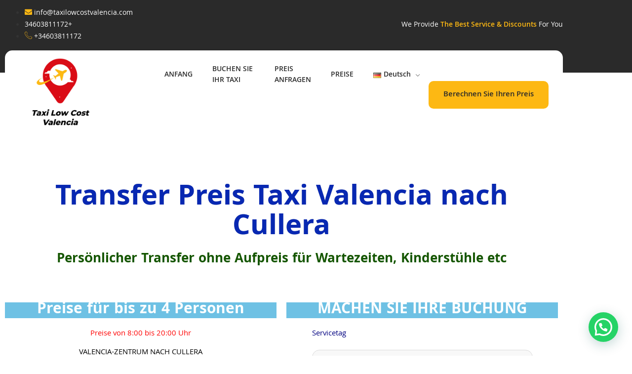

--- FILE ---
content_type: text/html; charset=UTF-8
request_url: https://taxilowcostvalencia.com/de/preis-transfer-valencia-nach-cullera/
body_size: 40351
content:
<!DOCTYPE html>
<html lang="de-DE" prefix="og: https://ogp.me/ns#">
<head>
	<meta charset="UTF-8" />
	<meta name="viewport" content="width=device-width, initial-scale=1, user-scalable=yes" />
	<link rel="profile" href="http://gmpg.org/xfn/11" />
	<link rel="pingback" href="https://taxilowcostvalencia.com/xmlrpc.php" />
	<script id="cookie-law-info-gcm-var-js">
var _ckyGcm = {"status":true,"default_settings":[{"analytics":"granted","advertisement":"granted","functional":"granted","necessary":"granted","ad_user_data":"granted","ad_personalization":"granted","regions":"All"}],"wait_for_update":2000,"url_passthrough":false,"ads_data_redaction":false}</script>
<script id="cookie-law-info-gcm-js" type="text/javascript" src="https://taxilowcostvalencia.com/wp-content/plugins/cookie-law-info/lite/frontend/js/gcm.min.js"></script> <script id="cookieyes" type="text/javascript" src="https://cdn-cookieyes.com/client_data/73b22aca88ac96d0b4180703/script.js"></script><link rel="alternate" href="https://taxilowcostvalencia.com/transfer-valencia-cullera/" hreflang="en" />
<link rel="alternate" href="https://taxilowcostvalencia.com/es/cullera-2/" hreflang="es" />
<link rel="alternate" href="https://taxilowcostvalencia.com/it/cullera/" hreflang="it" />
<link rel="alternate" href="https://taxilowcostvalencia.com/fr/transfert-en-taxi-de-valence-a-cullera/" hreflang="fr" />
<link rel="alternate" href="https://taxilowcostvalencia.com/de/preis-transfer-valencia-nach-cullera/" hreflang="de" />

<!-- Google Tag Manager for WordPress by gtm4wp.com -->
<script data-cfasync="false" data-pagespeed-no-defer>
	var gtm4wp_datalayer_name = "dataLayer";
	var dataLayer = dataLayer || [];
</script>
<!-- End Google Tag Manager for WordPress by gtm4wp.com --><!-- Google tag (gtag.js) consent mode dataLayer added by Site Kit -->
<script id="google_gtagjs-js-consent-mode-data-layer">
window.dataLayer = window.dataLayer || [];function gtag(){dataLayer.push(arguments);}
gtag('consent', 'default', {"ad_personalization":"denied","ad_storage":"denied","ad_user_data":"denied","analytics_storage":"denied","functionality_storage":"denied","security_storage":"denied","personalization_storage":"denied","region":["AT","BE","BG","CH","CY","CZ","DE","DK","EE","ES","FI","FR","GB","GR","HR","HU","IE","IS","IT","LI","LT","LU","LV","MT","NL","NO","PL","PT","RO","SE","SI","SK"],"wait_for_update":500});
window._googlesitekitConsentCategoryMap = {"statistics":["analytics_storage"],"marketing":["ad_storage","ad_user_data","ad_personalization"],"functional":["functionality_storage","security_storage"],"preferences":["personalization_storage"]};
window._googlesitekitConsents = {"ad_personalization":"denied","ad_storage":"denied","ad_user_data":"denied","analytics_storage":"denied","functionality_storage":"denied","security_storage":"denied","personalization_storage":"denied","region":["AT","BE","BG","CH","CY","CZ","DE","DK","EE","ES","FI","FR","GB","GR","HR","HU","IE","IS","IT","LI","LT","LU","LV","MT","NL","NO","PL","PT","RO","SE","SI","SK"],"wait_for_update":500};
</script>
<!-- End Google tag (gtag.js) consent mode dataLayer added by Site Kit -->

<!-- Suchmaschinen-Optimierung durch Rank Math PRO - https://rankmath.com/ -->
<title>Taxi Low Cost Fughafen Valencia nach Cullera</title>
<meta name="description" content="Taxi von Valencia nach Cullera. Preise von 1 bis 4 Personen. Taxi transfer vom Flughafen Valencia oder vom Bahnhof Joaquin Sorolla nach Cullera."/>
<meta name="robots" content="follow, index, max-snippet:-1, max-video-preview:-1, max-image-preview:large"/>
<link rel="canonical" href="https://taxilowcostvalencia.com/de/preis-transfer-valencia-nach-cullera/" />
<meta property="og:locale" content="de_DE" />
<meta property="og:type" content="article" />
<meta property="og:title" content="Taxi Low Cost Fughafen Valencia nach Cullera" />
<meta property="og:description" content="Taxi von Valencia nach Cullera. Preise von 1 bis 4 Personen. Taxi transfer vom Flughafen Valencia oder vom Bahnhof Joaquin Sorolla nach Cullera." />
<meta property="og:url" content="https://taxilowcostvalencia.com/de/preis-transfer-valencia-nach-cullera/" />
<meta property="og:site_name" content="Taxi Low Cost Valencia" />
<meta property="og:updated_time" content="2025-07-19T19:46:29+02:00" />
<meta property="article:published_time" content="2022-02-07T12:45:19+01:00" />
<meta property="article:modified_time" content="2025-07-19T19:46:29+02:00" />
<meta name="twitter:card" content="summary_large_image" />
<meta name="twitter:title" content="Taxi Low Cost Fughafen Valencia nach Cullera" />
<meta name="twitter:description" content="Taxi von Valencia nach Cullera. Preise von 1 bis 4 Personen. Taxi transfer vom Flughafen Valencia oder vom Bahnhof Joaquin Sorolla nach Cullera." />
<meta name="twitter:label1" content="Lesedauer" />
<meta name="twitter:data1" content="Weniger als eine Minute" />
<script type="application/ld+json" class="rank-math-schema">{"@context":"https://schema.org","@graph":[{"@type":["TravelAgency","Organization"],"@id":"https://taxilowcostvalencia.com/#organization","name":"Taxi Low Cost Valencia","url":"https://taxilowcostvalencia.com","email":"info@taxilowcostvalencia.com","logo":{"@type":"ImageObject","@id":"https://taxilowcostvalencia.com/#logo","url":"https://taxilowcostvalencia.com/wp-content/uploads/2019/07/cropped-logo-3-1-1.gif","contentUrl":"https://taxilowcostvalencia.com/wp-content/uploads/2019/07/cropped-logo-3-1-1.gif","caption":"Taxi Low Cost Valencia","inLanguage":"de","width":"643","height":"122"},"image":{"@id":"https://taxilowcostvalencia.com/#logo"},"telephone":"+34603811172"},{"@type":"WebSite","@id":"https://taxilowcostvalencia.com/#website","url":"https://taxilowcostvalencia.com","name":"Taxi Low Cost Valencia","alternateName":"Taxilowcostvalencia","publisher":{"@id":"https://taxilowcostvalencia.com/#organization"},"inLanguage":"de"},{"@type":"ImageObject","@id":"https://taxilowcostvalencia.com/wp-content/uploads/2019/05/descarga-1.jpg","url":"https://taxilowcostvalencia.com/wp-content/uploads/2019/05/descarga-1.jpg","width":"200","height":"200","inLanguage":"de"},{"@type":"BreadcrumbList","@id":"https://taxilowcostvalencia.com/de/preis-transfer-valencia-nach-cullera/#breadcrumb","itemListElement":[{"@type":"ListItem","position":"1","item":{"@id":"https://taxilowcostvalencia.com","name":"Taxi Valencia"}},{"@type":"ListItem","position":"2","item":{"@id":"https://taxilowcostvalencia.com/de/preis-transfer-valencia-nach-cullera/","name":"Preis Transfer Valencia nach Cullera"}}]},{"@type":"WebPage","@id":"https://taxilowcostvalencia.com/de/preis-transfer-valencia-nach-cullera/#webpage","url":"https://taxilowcostvalencia.com/de/preis-transfer-valencia-nach-cullera/","name":"Taxi Low Cost Fughafen Valencia nach Cullera","datePublished":"2022-02-07T12:45:19+01:00","dateModified":"2025-07-19T19:46:29+02:00","isPartOf":{"@id":"https://taxilowcostvalencia.com/#website"},"primaryImageOfPage":{"@id":"https://taxilowcostvalencia.com/wp-content/uploads/2019/05/descarga-1.jpg"},"inLanguage":"de","breadcrumb":{"@id":"https://taxilowcostvalencia.com/de/preis-transfer-valencia-nach-cullera/#breadcrumb"}},{"@type":"Person","@id":"https://taxilowcostvalencia.com/de/author/piolet/","name":"piolet","url":"https://taxilowcostvalencia.com/de/author/piolet/","image":{"@type":"ImageObject","@id":"https://secure.gravatar.com/avatar/898effc0b2a790cd263e0015b7c8b5cacc953e7cee75e4252bfd70ab8671ca53?s=96&amp;d=mm&amp;r=g","url":"https://secure.gravatar.com/avatar/898effc0b2a790cd263e0015b7c8b5cacc953e7cee75e4252bfd70ab8671ca53?s=96&amp;d=mm&amp;r=g","caption":"piolet","inLanguage":"de"},"worksFor":{"@id":"https://taxilowcostvalencia.com/#organization"}},{"@type":"Article","headline":"Taxi Low Cost Fughafen Valencia nach Cullera","keywords":"Valencia nach Cullera","datePublished":"2022-02-07T12:45:19+01:00","dateModified":"2025-07-19T19:46:29+02:00","author":{"@id":"https://taxilowcostvalencia.com/de/author/piolet/","name":"piolet"},"publisher":{"@id":"https://taxilowcostvalencia.com/#organization"},"description":"Taxi von Valencia nach Cullera. Preise von 1 bis 4 Personen. Taxi transfer vom Flughafen Valencia oder vom Bahnhof Joaquin Sorolla nach Cullera.","name":"Taxi Low Cost Fughafen Valencia nach Cullera","@id":"https://taxilowcostvalencia.com/de/preis-transfer-valencia-nach-cullera/#richSnippet","isPartOf":{"@id":"https://taxilowcostvalencia.com/de/preis-transfer-valencia-nach-cullera/#webpage"},"image":{"@id":"https://taxilowcostvalencia.com/wp-content/uploads/2019/05/descarga-1.jpg"},"inLanguage":"de","mainEntityOfPage":{"@id":"https://taxilowcostvalencia.com/de/preis-transfer-valencia-nach-cullera/#webpage"}}]}</script>
<!-- /Rank Math WordPress SEO Plugin -->

<link rel='dns-prefetch' href='//maps.googleapis.com' />
<link rel='dns-prefetch' href='//www.googletagmanager.com' />
<link rel='dns-prefetch' href='//fonts.googleapis.com' />
<link rel='dns-prefetch' href='//use.fontawesome.com' />
<link rel="alternate" type="application/rss+xml" title="|Taxi Valencia | +34603811172 | Transfers Valencia Airport  &raquo; Feed" href="https://taxilowcostvalencia.com/de/feed/" />
<link rel="alternate" type="application/rss+xml" title="|Taxi Valencia | +34603811172 | Transfers Valencia Airport  &raquo; Kommentar-Feed" href="https://taxilowcostvalencia.com/de/comments/feed/" />
<link rel="alternate" title="oEmbed (JSON)" type="application/json+oembed" href="https://taxilowcostvalencia.com/wp-json/oembed/1.0/embed?url=https%3A%2F%2Ftaxilowcostvalencia.com%2Fde%2Fpreis-transfer-valencia-nach-cullera%2F&#038;lang=de" />
<link rel="alternate" title="oEmbed (XML)" type="text/xml+oembed" href="https://taxilowcostvalencia.com/wp-json/oembed/1.0/embed?url=https%3A%2F%2Ftaxilowcostvalencia.com%2Fde%2Fpreis-transfer-valencia-nach-cullera%2F&#038;format=xml&#038;lang=de" />
<style id='wp-img-auto-sizes-contain-inline-css'>
img:is([sizes=auto i],[sizes^="auto," i]){contain-intrinsic-size:3000px 1500px}
/*# sourceURL=wp-img-auto-sizes-contain-inline-css */
</style>

<link rel='stylesheet' id='font-awesome-5-all-css' href='https://taxilowcostvalencia.com/wp-content/plugins/elementor/assets/lib/font-awesome/css/all.min.css?ver=3.34.2' media='all' />
<link rel='stylesheet' id='font-awesome-4-shim-css' href='https://taxilowcostvalencia.com/wp-content/plugins/elementor/assets/lib/font-awesome/css/v4-shims.min.css?ver=3.34.2' media='all' />
<link rel='stylesheet' id='jkit-elements-main-css' href='https://taxilowcostvalencia.com/wp-content/plugins/jeg-elementor-kit/assets/css/elements/main.css?ver=3.0.2' media='all' />
<style id='wp-emoji-styles-inline-css'>

	img.wp-smiley, img.emoji {
		display: inline !important;
		border: none !important;
		box-shadow: none !important;
		height: 1em !important;
		width: 1em !important;
		margin: 0 0.07em !important;
		vertical-align: -0.1em !important;
		background: none !important;
		padding: 0 !important;
	}
/*# sourceURL=wp-emoji-styles-inline-css */
</style>
<style id='joinchat-button-style-inline-css'>
.wp-block-joinchat-button{border:none!important;text-align:center}.wp-block-joinchat-button figure{display:table;margin:0 auto;padding:0}.wp-block-joinchat-button figcaption{font:normal normal 400 .6em/2em var(--wp--preset--font-family--system-font,sans-serif);margin:0;padding:0}.wp-block-joinchat-button .joinchat-button__qr{background-color:#fff;border:6px solid #25d366;border-radius:30px;box-sizing:content-box;display:block;height:200px;margin:auto;overflow:hidden;padding:10px;width:200px}.wp-block-joinchat-button .joinchat-button__qr canvas,.wp-block-joinchat-button .joinchat-button__qr img{display:block;margin:auto}.wp-block-joinchat-button .joinchat-button__link{align-items:center;background-color:#25d366;border:6px solid #25d366;border-radius:30px;display:inline-flex;flex-flow:row nowrap;justify-content:center;line-height:1.25em;margin:0 auto;text-decoration:none}.wp-block-joinchat-button .joinchat-button__link:before{background:transparent var(--joinchat-ico) no-repeat center;background-size:100%;content:"";display:block;height:1.5em;margin:-.75em .75em -.75em 0;width:1.5em}.wp-block-joinchat-button figure+.joinchat-button__link{margin-top:10px}@media (orientation:landscape)and (min-height:481px),(orientation:portrait)and (min-width:481px){.wp-block-joinchat-button.joinchat-button--qr-only figure+.joinchat-button__link{display:none}}@media (max-width:480px),(orientation:landscape)and (max-height:480px){.wp-block-joinchat-button figure{display:none}}

/*# sourceURL=https://taxilowcostvalencia.com/wp-content/plugins/creame-whatsapp-me/gutenberg/build/style-index.css */
</style>
<style id='font-awesome-svg-styles-default-inline-css'>
.svg-inline--fa {
  display: inline-block;
  height: 1em;
  overflow: visible;
  vertical-align: -.125em;
}
/*# sourceURL=font-awesome-svg-styles-default-inline-css */
</style>
<link rel='stylesheet' id='font-awesome-svg-styles-css' href='https://taxilowcostvalencia.com/wp-content/uploads/font-awesome/v6.3.0/css/svg-with-js.css' media='all' />
<style id='font-awesome-svg-styles-inline-css'>
   .wp-block-font-awesome-icon svg::before,
   .wp-rich-text-font-awesome-icon svg::before {content: unset;}
/*# sourceURL=font-awesome-svg-styles-inline-css */
</style>
<style id='global-styles-inline-css'>
:root{--wp--preset--aspect-ratio--square: 1;--wp--preset--aspect-ratio--4-3: 4/3;--wp--preset--aspect-ratio--3-4: 3/4;--wp--preset--aspect-ratio--3-2: 3/2;--wp--preset--aspect-ratio--2-3: 2/3;--wp--preset--aspect-ratio--16-9: 16/9;--wp--preset--aspect-ratio--9-16: 9/16;--wp--preset--color--black: #000000;--wp--preset--color--cyan-bluish-gray: #abb8c3;--wp--preset--color--white: #ffffff;--wp--preset--color--pale-pink: #f78da7;--wp--preset--color--vivid-red: #cf2e2e;--wp--preset--color--luminous-vivid-orange: #ff6900;--wp--preset--color--luminous-vivid-amber: #fcb900;--wp--preset--color--light-green-cyan: #7bdcb5;--wp--preset--color--vivid-green-cyan: #00d084;--wp--preset--color--pale-cyan-blue: #8ed1fc;--wp--preset--color--vivid-cyan-blue: #0693e3;--wp--preset--color--vivid-purple: #9b51e0;--wp--preset--gradient--vivid-cyan-blue-to-vivid-purple: linear-gradient(135deg,rgb(6,147,227) 0%,rgb(155,81,224) 100%);--wp--preset--gradient--light-green-cyan-to-vivid-green-cyan: linear-gradient(135deg,rgb(122,220,180) 0%,rgb(0,208,130) 100%);--wp--preset--gradient--luminous-vivid-amber-to-luminous-vivid-orange: linear-gradient(135deg,rgb(252,185,0) 0%,rgb(255,105,0) 100%);--wp--preset--gradient--luminous-vivid-orange-to-vivid-red: linear-gradient(135deg,rgb(255,105,0) 0%,rgb(207,46,46) 100%);--wp--preset--gradient--very-light-gray-to-cyan-bluish-gray: linear-gradient(135deg,rgb(238,238,238) 0%,rgb(169,184,195) 100%);--wp--preset--gradient--cool-to-warm-spectrum: linear-gradient(135deg,rgb(74,234,220) 0%,rgb(151,120,209) 20%,rgb(207,42,186) 40%,rgb(238,44,130) 60%,rgb(251,105,98) 80%,rgb(254,248,76) 100%);--wp--preset--gradient--blush-light-purple: linear-gradient(135deg,rgb(255,206,236) 0%,rgb(152,150,240) 100%);--wp--preset--gradient--blush-bordeaux: linear-gradient(135deg,rgb(254,205,165) 0%,rgb(254,45,45) 50%,rgb(107,0,62) 100%);--wp--preset--gradient--luminous-dusk: linear-gradient(135deg,rgb(255,203,112) 0%,rgb(199,81,192) 50%,rgb(65,88,208) 100%);--wp--preset--gradient--pale-ocean: linear-gradient(135deg,rgb(255,245,203) 0%,rgb(182,227,212) 50%,rgb(51,167,181) 100%);--wp--preset--gradient--electric-grass: linear-gradient(135deg,rgb(202,248,128) 0%,rgb(113,206,126) 100%);--wp--preset--gradient--midnight: linear-gradient(135deg,rgb(2,3,129) 0%,rgb(40,116,252) 100%);--wp--preset--font-size--small: 13px;--wp--preset--font-size--medium: 20px;--wp--preset--font-size--large: 36px;--wp--preset--font-size--x-large: 42px;--wp--preset--spacing--20: 0.44rem;--wp--preset--spacing--30: 0.67rem;--wp--preset--spacing--40: 1rem;--wp--preset--spacing--50: 1.5rem;--wp--preset--spacing--60: 2.25rem;--wp--preset--spacing--70: 3.38rem;--wp--preset--spacing--80: 5.06rem;--wp--preset--shadow--natural: 6px 6px 9px rgba(0, 0, 0, 0.2);--wp--preset--shadow--deep: 12px 12px 50px rgba(0, 0, 0, 0.4);--wp--preset--shadow--sharp: 6px 6px 0px rgba(0, 0, 0, 0.2);--wp--preset--shadow--outlined: 6px 6px 0px -3px rgb(255, 255, 255), 6px 6px rgb(0, 0, 0);--wp--preset--shadow--crisp: 6px 6px 0px rgb(0, 0, 0);}:root { --wp--style--global--content-size: 800px;--wp--style--global--wide-size: 1200px; }:where(body) { margin: 0; }.wp-site-blocks > .alignleft { float: left; margin-right: 2em; }.wp-site-blocks > .alignright { float: right; margin-left: 2em; }.wp-site-blocks > .aligncenter { justify-content: center; margin-left: auto; margin-right: auto; }:where(.wp-site-blocks) > * { margin-block-start: 24px; margin-block-end: 0; }:where(.wp-site-blocks) > :first-child { margin-block-start: 0; }:where(.wp-site-blocks) > :last-child { margin-block-end: 0; }:root { --wp--style--block-gap: 24px; }:root :where(.is-layout-flow) > :first-child{margin-block-start: 0;}:root :where(.is-layout-flow) > :last-child{margin-block-end: 0;}:root :where(.is-layout-flow) > *{margin-block-start: 24px;margin-block-end: 0;}:root :where(.is-layout-constrained) > :first-child{margin-block-start: 0;}:root :where(.is-layout-constrained) > :last-child{margin-block-end: 0;}:root :where(.is-layout-constrained) > *{margin-block-start: 24px;margin-block-end: 0;}:root :where(.is-layout-flex){gap: 24px;}:root :where(.is-layout-grid){gap: 24px;}.is-layout-flow > .alignleft{float: left;margin-inline-start: 0;margin-inline-end: 2em;}.is-layout-flow > .alignright{float: right;margin-inline-start: 2em;margin-inline-end: 0;}.is-layout-flow > .aligncenter{margin-left: auto !important;margin-right: auto !important;}.is-layout-constrained > .alignleft{float: left;margin-inline-start: 0;margin-inline-end: 2em;}.is-layout-constrained > .alignright{float: right;margin-inline-start: 2em;margin-inline-end: 0;}.is-layout-constrained > .aligncenter{margin-left: auto !important;margin-right: auto !important;}.is-layout-constrained > :where(:not(.alignleft):not(.alignright):not(.alignfull)){max-width: var(--wp--style--global--content-size);margin-left: auto !important;margin-right: auto !important;}.is-layout-constrained > .alignwide{max-width: var(--wp--style--global--wide-size);}body .is-layout-flex{display: flex;}.is-layout-flex{flex-wrap: wrap;align-items: center;}.is-layout-flex > :is(*, div){margin: 0;}body .is-layout-grid{display: grid;}.is-layout-grid > :is(*, div){margin: 0;}body{padding-top: 0px;padding-right: 0px;padding-bottom: 0px;padding-left: 0px;}a:where(:not(.wp-element-button)){text-decoration: underline;}:root :where(.wp-element-button, .wp-block-button__link){background-color: #32373c;border-width: 0;color: #fff;font-family: inherit;font-size: inherit;font-style: inherit;font-weight: inherit;letter-spacing: inherit;line-height: inherit;padding-top: calc(0.667em + 2px);padding-right: calc(1.333em + 2px);padding-bottom: calc(0.667em + 2px);padding-left: calc(1.333em + 2px);text-decoration: none;text-transform: inherit;}.has-black-color{color: var(--wp--preset--color--black) !important;}.has-cyan-bluish-gray-color{color: var(--wp--preset--color--cyan-bluish-gray) !important;}.has-white-color{color: var(--wp--preset--color--white) !important;}.has-pale-pink-color{color: var(--wp--preset--color--pale-pink) !important;}.has-vivid-red-color{color: var(--wp--preset--color--vivid-red) !important;}.has-luminous-vivid-orange-color{color: var(--wp--preset--color--luminous-vivid-orange) !important;}.has-luminous-vivid-amber-color{color: var(--wp--preset--color--luminous-vivid-amber) !important;}.has-light-green-cyan-color{color: var(--wp--preset--color--light-green-cyan) !important;}.has-vivid-green-cyan-color{color: var(--wp--preset--color--vivid-green-cyan) !important;}.has-pale-cyan-blue-color{color: var(--wp--preset--color--pale-cyan-blue) !important;}.has-vivid-cyan-blue-color{color: var(--wp--preset--color--vivid-cyan-blue) !important;}.has-vivid-purple-color{color: var(--wp--preset--color--vivid-purple) !important;}.has-black-background-color{background-color: var(--wp--preset--color--black) !important;}.has-cyan-bluish-gray-background-color{background-color: var(--wp--preset--color--cyan-bluish-gray) !important;}.has-white-background-color{background-color: var(--wp--preset--color--white) !important;}.has-pale-pink-background-color{background-color: var(--wp--preset--color--pale-pink) !important;}.has-vivid-red-background-color{background-color: var(--wp--preset--color--vivid-red) !important;}.has-luminous-vivid-orange-background-color{background-color: var(--wp--preset--color--luminous-vivid-orange) !important;}.has-luminous-vivid-amber-background-color{background-color: var(--wp--preset--color--luminous-vivid-amber) !important;}.has-light-green-cyan-background-color{background-color: var(--wp--preset--color--light-green-cyan) !important;}.has-vivid-green-cyan-background-color{background-color: var(--wp--preset--color--vivid-green-cyan) !important;}.has-pale-cyan-blue-background-color{background-color: var(--wp--preset--color--pale-cyan-blue) !important;}.has-vivid-cyan-blue-background-color{background-color: var(--wp--preset--color--vivid-cyan-blue) !important;}.has-vivid-purple-background-color{background-color: var(--wp--preset--color--vivid-purple) !important;}.has-black-border-color{border-color: var(--wp--preset--color--black) !important;}.has-cyan-bluish-gray-border-color{border-color: var(--wp--preset--color--cyan-bluish-gray) !important;}.has-white-border-color{border-color: var(--wp--preset--color--white) !important;}.has-pale-pink-border-color{border-color: var(--wp--preset--color--pale-pink) !important;}.has-vivid-red-border-color{border-color: var(--wp--preset--color--vivid-red) !important;}.has-luminous-vivid-orange-border-color{border-color: var(--wp--preset--color--luminous-vivid-orange) !important;}.has-luminous-vivid-amber-border-color{border-color: var(--wp--preset--color--luminous-vivid-amber) !important;}.has-light-green-cyan-border-color{border-color: var(--wp--preset--color--light-green-cyan) !important;}.has-vivid-green-cyan-border-color{border-color: var(--wp--preset--color--vivid-green-cyan) !important;}.has-pale-cyan-blue-border-color{border-color: var(--wp--preset--color--pale-cyan-blue) !important;}.has-vivid-cyan-blue-border-color{border-color: var(--wp--preset--color--vivid-cyan-blue) !important;}.has-vivid-purple-border-color{border-color: var(--wp--preset--color--vivid-purple) !important;}.has-vivid-cyan-blue-to-vivid-purple-gradient-background{background: var(--wp--preset--gradient--vivid-cyan-blue-to-vivid-purple) !important;}.has-light-green-cyan-to-vivid-green-cyan-gradient-background{background: var(--wp--preset--gradient--light-green-cyan-to-vivid-green-cyan) !important;}.has-luminous-vivid-amber-to-luminous-vivid-orange-gradient-background{background: var(--wp--preset--gradient--luminous-vivid-amber-to-luminous-vivid-orange) !important;}.has-luminous-vivid-orange-to-vivid-red-gradient-background{background: var(--wp--preset--gradient--luminous-vivid-orange-to-vivid-red) !important;}.has-very-light-gray-to-cyan-bluish-gray-gradient-background{background: var(--wp--preset--gradient--very-light-gray-to-cyan-bluish-gray) !important;}.has-cool-to-warm-spectrum-gradient-background{background: var(--wp--preset--gradient--cool-to-warm-spectrum) !important;}.has-blush-light-purple-gradient-background{background: var(--wp--preset--gradient--blush-light-purple) !important;}.has-blush-bordeaux-gradient-background{background: var(--wp--preset--gradient--blush-bordeaux) !important;}.has-luminous-dusk-gradient-background{background: var(--wp--preset--gradient--luminous-dusk) !important;}.has-pale-ocean-gradient-background{background: var(--wp--preset--gradient--pale-ocean) !important;}.has-electric-grass-gradient-background{background: var(--wp--preset--gradient--electric-grass) !important;}.has-midnight-gradient-background{background: var(--wp--preset--gradient--midnight) !important;}.has-small-font-size{font-size: var(--wp--preset--font-size--small) !important;}.has-medium-font-size{font-size: var(--wp--preset--font-size--medium) !important;}.has-large-font-size{font-size: var(--wp--preset--font-size--large) !important;}.has-x-large-font-size{font-size: var(--wp--preset--font-size--x-large) !important;}
:root :where(.wp-block-pullquote){font-size: 1.5em;line-height: 1.6;}
/*# sourceURL=global-styles-inline-css */
</style>
<link rel='stylesheet' id='contact-form-7-css' href='https://taxilowcostvalencia.com/wp-content/plugins/contact-form-7/includes/css/styles.css?ver=6.1.4' media='all' />
<link rel='stylesheet' id='kk-star-ratings-css' href='https://taxilowcostvalencia.com/wp-content/plugins/kk-star-ratings/src/core/public/css/kk-star-ratings.min.css?ver=5.4.10.3' media='all' />
<link rel='stylesheet' id='quickcab-fonts-css' href='https://taxilowcostvalencia.com/wp-content/plugins/quickcab_plugin/assets/css/fonts.css?ver=1.2.7' media='all' />
<link rel='stylesheet' id='bootstrap-datepicker-css' href='https://taxilowcostvalencia.com/wp-content/plugins/quickcab_plugin/assets/css/bootstrap-datepicker.css?ver=4.17.37' media='all' />
<link rel='stylesheet' id='quickcab-bootstrap-css' href='https://taxilowcostvalencia.com/wp-content/plugins/quickcab_plugin/assets/css/bootstrap.css?ver=3.3.7' media='all' />
<link rel='stylesheet' id='jquery-ui-datepicker-css' href='https://taxilowcostvalencia.com/wp-content/plugins/quickcab_plugin/assets/css/jquery-ui.min.css?ver=1.12.1' media='all' />
<link rel='stylesheet' id='quickcab-flat-form-css' href='https://taxilowcostvalencia.com/wp-content/plugins/quickcab_plugin/assets/css/flat-form.css?ver=1.2.7' media='all' />
<link rel='stylesheet' id='roboto-css' href='//fonts.googleapis.com/css?family=Roboto&#038;ver=6.9' media='all' />
<link rel='stylesheet' id='quickcab-form1-css' href='https://taxilowcostvalencia.com/wp-content/plugins/quickcab_plugin/assets/css/form1.css?ver=1.2.7' media='all' />
<link rel='stylesheet' id='quickcab-style-css' href='https://taxilowcostvalencia.com/wp-content/plugins/quickcab_plugin/assets/css/quickcab.css?ver=1.2.7' media='all' />
<link rel='stylesheet' id='woocommerce-layout-css' href='https://taxilowcostvalencia.com/wp-content/plugins/woocommerce/assets/css/woocommerce-layout.css?ver=10.4.3' media='all' />
<link rel='stylesheet' id='woocommerce-smallscreen-css' href='https://taxilowcostvalencia.com/wp-content/plugins/woocommerce/assets/css/woocommerce-smallscreen.css?ver=10.4.3' media='only screen and (max-width: 768px)' />
<link rel='stylesheet' id='woocommerce-general-css' href='https://taxilowcostvalencia.com/wp-content/plugins/woocommerce/assets/css/woocommerce.css?ver=10.4.3' media='all' />
<style id='woocommerce-inline-inline-css'>
.woocommerce form .form-row .required { visibility: visible; }
/*# sourceURL=woocommerce-inline-inline-css */
</style>
<link rel='stylesheet' id='hello-elementor-theme-style-css' href='https://taxilowcostvalencia.com/wp-content/themes/hello-elementor/assets/css/theme.css?ver=3.4.5' media='all' />
<link rel='stylesheet' id='elementor-frontend-css' href='https://taxilowcostvalencia.com/wp-content/plugins/elementor/assets/css/frontend.min.css?ver=3.34.2' media='all' />
<link rel='stylesheet' id='eael-general-css' href='https://taxilowcostvalencia.com/wp-content/plugins/essential-addons-for-elementor-lite/assets/front-end/css/view/general.min.css?ver=6.5.8' media='all' />
<link rel='stylesheet' id='eael-7786-css' href='https://taxilowcostvalencia.com/wp-content/uploads/essential-addons-elementor/eael-7786.css?ver=1752954389' media='all' />
<link rel='stylesheet' id='elementor-icons-css' href='https://taxilowcostvalencia.com/wp-content/plugins/elementor/assets/lib/eicons/css/elementor-icons.min.css?ver=5.46.0' media='all' />
<style id='elementor-icons-inline-css'>

		.elementor-add-new-section .elementor-add-templately-promo-button{
            background-color: #5d4fff !important;
            background-image: url(https://taxilowcostvalencia.com/wp-content/plugins/essential-addons-for-elementor-lite/assets/admin/images/templately/logo-icon.svg);
            background-repeat: no-repeat;
            background-position: center center;
            position: relative;
        }
        
		.elementor-add-new-section .elementor-add-templately-promo-button > i{
            height: 12px;
        }
        
        body .elementor-add-new-section .elementor-add-section-area-button {
            margin-left: 0;
        }

		.elementor-add-new-section .elementor-add-templately-promo-button{
            background-color: #5d4fff !important;
            background-image: url(https://taxilowcostvalencia.com/wp-content/plugins/essential-addons-for-elementor-lite/assets/admin/images/templately/logo-icon.svg);
            background-repeat: no-repeat;
            background-position: center center;
            position: relative;
        }
        
		.elementor-add-new-section .elementor-add-templately-promo-button > i{
            height: 12px;
        }
        
        body .elementor-add-new-section .elementor-add-section-area-button {
            margin-left: 0;
        }
/*# sourceURL=elementor-icons-inline-css */
</style>
<link rel='stylesheet' id='elementor-post-30098-css' href='https://taxilowcostvalencia.com/wp-content/uploads/elementor/css/post-30098.css?ver=1768982416' media='all' />
<link rel='stylesheet' id='widget-spacer-css' href='https://taxilowcostvalencia.com/wp-content/plugins/elementor/assets/css/widget-spacer.min.css?ver=3.34.2' media='all' />
<link rel='stylesheet' id='widget-heading-css' href='https://taxilowcostvalencia.com/wp-content/plugins/elementor/assets/css/widget-heading.min.css?ver=3.34.2' media='all' />
<link rel='stylesheet' id='e-animation-pulse-css' href='https://taxilowcostvalencia.com/wp-content/plugins/elementor/assets/lib/animations/styles/e-animation-pulse.min.css?ver=3.34.2' media='all' />
<link rel='stylesheet' id='widget-icon-box-css' href='https://taxilowcostvalencia.com/wp-content/plugins/elementor/assets/css/widget-icon-box.min.css?ver=3.34.2' media='all' />
<link rel='stylesheet' id='widget-image-css' href='https://taxilowcostvalencia.com/wp-content/plugins/elementor/assets/css/widget-image.min.css?ver=3.34.2' media='all' />
<link rel='stylesheet' id='cpel-language-switcher-css' href='https://taxilowcostvalencia.com/wp-content/plugins/connect-polylang-elementor/assets/css/language-switcher.min.css?ver=2.5.5' media='all' />
<link rel='stylesheet' id='elementor-post-7786-css' href='https://taxilowcostvalencia.com/wp-content/uploads/elementor/css/post-7786.css?ver=1768987460' media='all' />
<link rel='stylesheet' id='cute-alert-css' href='https://taxilowcostvalencia.com/wp-content/plugins/metform/public/assets/lib/cute-alert/style.css?ver=4.1.2' media='all' />
<link rel='stylesheet' id='text-editor-style-css' href='https://taxilowcostvalencia.com/wp-content/plugins/metform/public/assets/css/text-editor.css?ver=4.1.2' media='all' />
<link rel='stylesheet' id='hello-elementor-css' href='https://taxilowcostvalencia.com/wp-content/themes/hello-elementor/assets/css/reset.css?ver=3.4.5' media='all' />
<link rel='stylesheet' id='hello-elementor-header-footer-css' href='https://taxilowcostvalencia.com/wp-content/themes/hello-elementor/assets/css/header-footer.css?ver=3.4.5' media='all' />
<link rel='stylesheet' id='font-awesome-official-css' href='https://use.fontawesome.com/releases/v6.3.0/css/all.css' media='all' integrity="sha384-nYX0jQk7JxCp1jdj3j2QdJbEJaTvTlhexnpMjwIkYQLdk9ZE3/g8CBw87XP2N0pR" crossorigin="anonymous" />
<link rel='stylesheet' id='tablepress-default-css' href='https://taxilowcostvalencia.com/wp-content/plugins/tablepress/css/build/default.css?ver=3.2.6' media='all' />
<link rel='stylesheet' id='font-awesome-official-v4shim-css' href='https://use.fontawesome.com/releases/v6.3.0/css/v4-shims.css' media='all' integrity="sha384-SQz6YOYE9rzJdPMcxCxNEmEuaYeT0ayZY/ZxArYWtTnvBwcfHI6rCwtgsOonZ+08" crossorigin="anonymous" />
<link rel='stylesheet' id='elementor-gf-local-khula-css' href='https://taxilowcostvalencia.com/wp-content/uploads/elementor/google-fonts/css/khula.css?ver=1742450348' media='all' />
<link rel='stylesheet' id='elementor-icons-shared-0-css' href='https://taxilowcostvalencia.com/wp-content/plugins/elementor/assets/lib/font-awesome/css/fontawesome.min.css?ver=5.15.3' media='all' />
<link rel='stylesheet' id='elementor-icons-fa-brands-css' href='https://taxilowcostvalencia.com/wp-content/plugins/elementor/assets/lib/font-awesome/css/brands.min.css?ver=5.15.3' media='all' />
<link rel='stylesheet' id='elementor-icons-fa-solid-css' href='https://taxilowcostvalencia.com/wp-content/plugins/elementor/assets/lib/font-awesome/css/solid.min.css?ver=5.15.3' media='all' />
<!--n2css--><!--n2js--><script id="cookie-law-info-wca-js-before">
const _ckyGsk = true;
//# sourceURL=cookie-law-info-wca-js-before
</script>
<script src="https://taxilowcostvalencia.com/wp-content/plugins/cookie-law-info/lite/frontend/js/wca.min.js?ver=3.3.9.1" id="cookie-law-info-wca-js"></script>
<script src="https://taxilowcostvalencia.com/wp-content/plugins/elementor/assets/lib/font-awesome/js/v4-shims.min.js?ver=3.34.2" id="font-awesome-4-shim-js"></script>
<script src="https://taxilowcostvalencia.com/wp-includes/js/jquery/jquery.min.js?ver=3.7.1" id="jquery-core-js"></script>
<script src="https://taxilowcostvalencia.com/wp-includes/js/jquery/jquery-migrate.min.js?ver=3.4.1" id="jquery-migrate-js"></script>
<script src="https://taxilowcostvalencia.com/wp-content/plugins/woocommerce/assets/js/jquery-blockui/jquery.blockUI.min.js?ver=2.7.0-wc.10.4.3" id="wc-jquery-blockui-js" data-wp-strategy="defer"></script>
<script id="wc-add-to-cart-js-extra">
var wc_add_to_cart_params = {"ajax_url":"/wp-admin/admin-ajax.php","wc_ajax_url":"/de/?wc-ajax=%%endpoint%%","i18n_view_cart":"Warenkorb anzeigen","cart_url":"https://taxilowcostvalencia.com/de/cart-5/","is_cart":"","cart_redirect_after_add":"no"};
//# sourceURL=wc-add-to-cart-js-extra
</script>
<script src="https://taxilowcostvalencia.com/wp-content/plugins/woocommerce/assets/js/frontend/add-to-cart.min.js?ver=10.4.3" id="wc-add-to-cart-js" defer data-wp-strategy="defer"></script>
<script src="https://taxilowcostvalencia.com/wp-content/plugins/woocommerce/assets/js/js-cookie/js.cookie.min.js?ver=2.1.4-wc.10.4.3" id="wc-js-cookie-js" data-wp-strategy="defer"></script>

<!-- Google tag (gtag.js) snippet added by Site Kit -->
<!-- Google Analytics snippet added by Site Kit -->
<!-- Google Ads snippet added by Site Kit -->
<script src="https://www.googletagmanager.com/gtag/js?id=G-2PQ3PR2BHE" id="google_gtagjs-js" async></script>
<script id="google_gtagjs-js-after">
window.dataLayer = window.dataLayer || [];function gtag(){dataLayer.push(arguments);}
gtag("set","linker",{"domains":["taxilowcostvalencia.com"]});
gtag("js", new Date());
gtag("set", "developer_id.dZTNiMT", true);
gtag("config", "G-2PQ3PR2BHE");
gtag("config", "AW-958976029");
 window._googlesitekit = window._googlesitekit || {}; window._googlesitekit.throttledEvents = []; window._googlesitekit.gtagEvent = (name, data) => { var key = JSON.stringify( { name, data } ); if ( !! window._googlesitekit.throttledEvents[ key ] ) { return; } window._googlesitekit.throttledEvents[ key ] = true; setTimeout( () => { delete window._googlesitekit.throttledEvents[ key ]; }, 5 ); gtag( "event", name, { ...data, event_source: "site-kit" } ); }; 
//# sourceURL=google_gtagjs-js-after
</script>
<link rel="https://api.w.org/" href="https://taxilowcostvalencia.com/wp-json/" /><link rel="alternate" title="JSON" type="application/json" href="https://taxilowcostvalencia.com/wp-json/wp/v2/pages/7786" /><link rel="EditURI" type="application/rsd+xml" title="RSD" href="https://taxilowcostvalencia.com/xmlrpc.php?rsd" />
<meta name="generator" content="WordPress 6.9" />
<link rel='shortlink' href='https://taxilowcostvalencia.com/?p=7786' />
<meta name="generator" content="Site Kit by Google 1.170.0" /><!-- Google Tag Manager -->
<script>(function(w,d,s,l,i){w[l]=w[l]||[];w[l].push({'gtm.start':
new Date().getTime(),event:'gtm.js'});var f=d.getElementsByTagName(s)[0],
j=d.createElement(s),dl=l!='dataLayer'?'&l='+l:'';j.async=true;j.src=
'https://www.googletagmanager.com/gtm.js?id='+i+dl;f.parentNode.insertBefore(j,f);
})(window,document,'script','dataLayer','GTM-56TNN5');</script>
<!-- End Google Tag Manager -->
<script type="application/ld+json">{
    "@context": "https://schema.org/",
    "@type": "CreativeWorkSeries",
    "name": "Preis Transfer Valencia nach Cullera",
    "aggregateRating": {
        "@type": "AggregateRating",
        "ratingValue": "5",
        "bestRating": "5",
        "ratingCount": "1995"
    }
}</script><style>
      .quickcab-booking-form[data-form-id="16913"] .quickcab-button {
        background: #fdb813;
        border: 2px solid #fdb813;
        color: #fff;
      }

      .quickcab-booking-form[data-form-id="16913"] .quickcab-button:hover,
      .quickcab-booking-form[data-form-id="16913"] .quickcab-button:active,
      .quickcab-booking-form[data-form-id="16913"] .quickcab-button:focus {
        color: #fdb813;
        background: #fff;
      }

      .quickcab-booking-form[data-form-id="16913"] .quickcab-button.-inverted {
        color: #fdb813;
      }

      .quickcab-booking-form[data-form-id="16913"] .quickcab-button.-inverted:hover {
        background: #fdb813;
        color: #fff;
      }

      .quickcab-booking-form[data-form-id="16913"] .quickcab-map-stats .quickcab-map-stat-val {
        color: #fdb813;
      }

      .quickcab-booking-form[data-form-id="16913"] .quickcab-vehicle-item .quickcab-vehicle-price {
        color: #fdb813;
      }

      .quickcab-booking-form[data-form-id="16913"] .quickcab-header-row .quickcab-header {
        border-bottom: 2px solid #fdb813;
      }

      .quickcab-booking-form[data-form-id="16913"] .quickcab-cart-steps .quickcab-cart-step.active .quickcab-section-number {
        background: #fdb813;
        color: #fff;
      }

      .quickcab-booking-form[data-form-id="16913"] .quickcab-cart-steps li.active {
        border-color: #fdb813;
      }

      .quickcab-booking-form[data-form-id="16913"] a.quickcab-add-waypoint,
      .quickcab-booking-form[data-form-id="16913"] a.quickcab-remove-waypoint {
        color: #fdb813;
      }

      .quickcab-booking-form[data-form-id="16913"] a.quickcab-add-waypoint:hover,
      .quickcab-booking-form[data-form-id="16913"] a.quickcab-remove-waypoint:hover {
        background: #fdb813;
        color: #fff;
      }

      .ui-datepicker[data-form-id="16913"] .ui-datepicker-calendar a.ui-state-hover {
        background: #fdb813;
        color: #fff;
      }

      .ui-datepicker[data-form-id="16913"] .ui-datepicker-calendar a.ui-state-active {
        background: #fdb813;
        border-color: #fdb813;
        color: #fff;
      }
    </style>
<!--BEGIN: TRACKING CODE MANAGER (v2.5.0) BY INTELLYWP.COM IN HEAD//-->
<!-- Event snippet for booking send conversion page -->
<script>
  gtag('event', 'conversion', {'send_to': 'AW-958976029/lhTeCIHzjckBEJ2go8kD'});
</script>
<!-- Global site tag (gtag.js) - Google Ads: 958976029 -->
<script async src="https://www.googletagmanager.com/gtag/js?id=AW-958976029"></script>
<script>
  window.dataLayer = window.dataLayer || [];
  function gtag(){dataLayer.push(arguments);}
  gtag('js', new Date());

  gtag('config', 'AW-958976029');
</script>
<!-- Event snippet for reserva conversion page -->
<script>
  gtag('event', 'conversion', {
      'send_to': 'AW-958976029/jZANCKWvxukBEJ2go8kD',
      'transaction_id': ''
  });
</script>
<!-- Event snippet for Enviar formulario para clientes potenciales conversion page
In your html page, add the snippet and call gtag_report_conversion when someone clicks on the chosen link or button. -->
<script>
function gtag_report_conversion(url) {
  var callback = function () {
    if (typeof(url) != 'undefined') {
      window.location = url;
    }
  };
  gtag('event', 'conversion', {
      'send_to': 'AW-958976029/BJRVCLf8uukBEJ2go8kD',
      'event_callback': callback
  });
  return false;
}
</script>
<!-- Event snippet for Contacto whatssap conversion page
In your html page, add the snippet and call gtag_report_conversion when someone clicks on the chosen link or button. -->
<script>
function gtag_report_conversion(url) {
  var callback = function () {
    if (typeof(url) != 'undefined') {
      window.location = url;
    }
  };
  gtag('event', 'conversion', {
      'send_to': 'AW-958976029/MnAOCLTVlOkBEJ2go8kD',
      'event_callback': callback
  });
  return false;
}
</script>
<!--END: https://wordpress.org/plugins/tracking-code-manager IN HEAD//--><meta name="ti-site-data" content="[base64]" />
<!-- Google Tag Manager for WordPress by gtm4wp.com -->
<!-- GTM Container placement set to footer -->
<script data-cfasync="false" data-pagespeed-no-defer>
	var dataLayer_content = {"pagePostType":"page","pagePostType2":"single-page","pagePostAuthor":"piolet"};
	dataLayer.push( dataLayer_content );
</script>
<script data-cfasync="false" data-pagespeed-no-defer>
(function(w,d,s,l,i){w[l]=w[l]||[];w[l].push({'gtm.start':
new Date().getTime(),event:'gtm.js'});var f=d.getElementsByTagName(s)[0],
j=d.createElement(s),dl=l!='dataLayer'?'&l='+l:'';j.async=true;j.src=
'//www.googletagmanager.com/gtm.js?id='+i+dl;f.parentNode.insertBefore(j,f);
})(window,document,'script','dataLayer','GTM-56TNN5');
</script>
<!-- End Google Tag Manager for WordPress by gtm4wp.com -->	<noscript><style>.woocommerce-product-gallery{ opacity: 1 !important; }</style></noscript>
	<meta name="generator" content="Elementor 3.34.2; features: additional_custom_breakpoints; settings: css_print_method-external, google_font-enabled, font_display-auto">
			<style>
				.e-con.e-parent:nth-of-type(n+4):not(.e-lazyloaded):not(.e-no-lazyload),
				.e-con.e-parent:nth-of-type(n+4):not(.e-lazyloaded):not(.e-no-lazyload) * {
					background-image: none !important;
				}
				@media screen and (max-height: 1024px) {
					.e-con.e-parent:nth-of-type(n+3):not(.e-lazyloaded):not(.e-no-lazyload),
					.e-con.e-parent:nth-of-type(n+3):not(.e-lazyloaded):not(.e-no-lazyload) * {
						background-image: none !important;
					}
				}
				@media screen and (max-height: 640px) {
					.e-con.e-parent:nth-of-type(n+2):not(.e-lazyloaded):not(.e-no-lazyload),
					.e-con.e-parent:nth-of-type(n+2):not(.e-lazyloaded):not(.e-no-lazyload) * {
						background-image: none !important;
					}
				}
			</style>
			<link rel="icon" href="https://taxilowcostvalencia.com/wp-content/uploads/2025/02/cropped-freepik-modern-sunshine-travel-agency-logo-20250130090737OABw-32x32.png" sizes="32x32" />
<link rel="icon" href="https://taxilowcostvalencia.com/wp-content/uploads/2025/02/cropped-freepik-modern-sunshine-travel-agency-logo-20250130090737OABw-192x192.png" sizes="192x192" />
<link rel="apple-touch-icon" href="https://taxilowcostvalencia.com/wp-content/uploads/2025/02/cropped-freepik-modern-sunshine-travel-agency-logo-20250130090737OABw-180x180.png" />
<meta name="msapplication-TileImage" content="https://taxilowcostvalencia.com/wp-content/uploads/2025/02/cropped-freepik-modern-sunshine-travel-agency-logo-20250130090737OABw-270x270.png" />
		<style id="wp-custom-css">
			.page .entry-title {

display: none;

}
1
2
3
4
5
6
7
8
9
10
11
12
13
14
15
16
17
18
19
20
21
22
23
24
25
26
27
28
29
#responsive-form{
	/*	max-width:600px; -- cambiar esto para conseguir el ancho de la forma deseada --*/
	margin:0 auto;
	width:100%;
}
.form-row{
	width: 100%;
}
.column-half, .column-full{
	float: left;
	position: relative;
	padding: 0.65rem;
	width:100%;
	-webkit-box-sizing: border-box;
	-moz-box-sizing: border-box;
	box-sizing: border-box
}
.clearfix:after {
	content: "";
	display: table;
	clear: both;
}
 
/**---------------- Media query ----------------**/
@media only screen and (min-width: 48em) { 
	.column-half{
		width: 50%;
	}
}		</style>
		</head>

<body class="wp-singular page-template page-template-elementor_header_footer page page-id-7786 wp-embed-responsive wp-theme-hello-elementor theme-hello-elementor woocommerce-no-js jkit-color-scheme hello-elementor-default elementor-default elementor-template-full-width elementor-kit-30098 elementor-page elementor-page-7786">
<!-- Google Tag Manager (noscript) -->
<noscript><iframe src="https://www.googletagmanager.com/ns.html?id=GTM-56TNN5"
height="0" width="0" style="display:none;visibility:hidden"></iframe></noscript>
<!-- End Google Tag Manager (noscript) --><div id="page" class="jkit-template  site">

				<header id="masthead" itemscope="itemscope" itemtype="https://schema.org/WPHeader">
					<style>.elementor-30701 .elementor-element.elementor-element-5184a36b:not(.elementor-motion-effects-element-type-background), .elementor-30701 .elementor-element.elementor-element-5184a36b > .elementor-motion-effects-container > .elementor-motion-effects-layer{background-color:var( --e-global-color-primary );}.elementor-30701 .elementor-element.elementor-element-5184a36b > .elementor-container{max-width:1150px;}.elementor-30701 .elementor-element.elementor-element-5184a36b{transition:background 0.3s, border 0.3s, border-radius 0.3s, box-shadow 0.3s;padding:5px 0px 50px 0px;}.elementor-30701 .elementor-element.elementor-element-5184a36b > .elementor-background-overlay{transition:background 0.3s, border-radius 0.3s, opacity 0.3s;}.elementor-bc-flex-widget .elementor-30701 .elementor-element.elementor-element-5bc88675.elementor-column .elementor-widget-wrap{align-items:center;}.elementor-30701 .elementor-element.elementor-element-5bc88675.elementor-column.elementor-element[data-element_type="column"] > .elementor-widget-wrap.elementor-element-populated{align-content:center;align-items:center;}.elementor-30701 .elementor-element.elementor-element-1b2d5a7b .elementor-icon-list-items:not(.elementor-inline-items) .elementor-icon-list-item:not(:last-child){padding-block-end:calc(20px/2);}.elementor-30701 .elementor-element.elementor-element-1b2d5a7b .elementor-icon-list-items:not(.elementor-inline-items) .elementor-icon-list-item:not(:first-child){margin-block-start:calc(20px/2);}.elementor-30701 .elementor-element.elementor-element-1b2d5a7b .elementor-icon-list-items.elementor-inline-items .elementor-icon-list-item{margin-inline:calc(20px/2);}.elementor-30701 .elementor-element.elementor-element-1b2d5a7b .elementor-icon-list-items.elementor-inline-items{margin-inline:calc(-20px/2);}.elementor-30701 .elementor-element.elementor-element-1b2d5a7b .elementor-icon-list-items.elementor-inline-items .elementor-icon-list-item:after{inset-inline-end:calc(-20px/2);}.elementor-30701 .elementor-element.elementor-element-1b2d5a7b .elementor-icon-list-icon i{color:var( --e-global-color-accent );transition:color 0.3s;}.elementor-30701 .elementor-element.elementor-element-1b2d5a7b .elementor-icon-list-icon svg{fill:var( --e-global-color-accent );transition:fill 0.3s;}.elementor-30701 .elementor-element.elementor-element-1b2d5a7b{--icon-vertical-offset:0px;}.elementor-30701 .elementor-element.elementor-element-1b2d5a7b .elementor-icon-list-item > .elementor-icon-list-text, .elementor-30701 .elementor-element.elementor-element-1b2d5a7b .elementor-icon-list-item > a{font-family:var( --e-global-typography-accent-font-family ), Sans-serif;font-size:var( --e-global-typography-accent-font-size );font-weight:var( --e-global-typography-accent-font-weight );}.elementor-30701 .elementor-element.elementor-element-1b2d5a7b .elementor-icon-list-text{color:var( --e-global-color-secondary );transition:color 0.3s;}.elementor-bc-flex-widget .elementor-30701 .elementor-element.elementor-element-59f70eb7.elementor-column .elementor-widget-wrap{align-items:center;}.elementor-30701 .elementor-element.elementor-element-59f70eb7.elementor-column.elementor-element[data-element_type="column"] > .elementor-widget-wrap.elementor-element-populated{align-content:center;align-items:center;}.elementor-30701 .elementor-element.elementor-element-22336438 .jeg-elementor-kit.jkit-heading{text-align:right;}.elementor-30701 .elementor-element.elementor-element-22336438 .jeg-elementor-kit.jkit-heading .heading-title{-webkit-box-decoration-break:clone;box-decoration-break:clone;display:inline;font-family:var( --e-global-typography-accent-font-family ), Sans-serif;font-size:var( --e-global-typography-accent-font-size );font-weight:var( --e-global-typography-accent-font-weight );color:var( --e-global-color-secondary );}.elementor-30701 .elementor-element.elementor-element-22336438 .jeg-elementor-kit.jkit-heading .heading-section-title{margin:0px 0px 0px 0px;}.elementor-30701 .elementor-element.elementor-element-22336438 .jeg-elementor-kit.jkit-heading .heading-title > span{color:var( --e-global-color-accent );font-family:var( --e-global-typography-767107f-font-family ), Sans-serif;font-size:var( --e-global-typography-767107f-font-size );font-weight:var( --e-global-typography-767107f-font-weight );}.elementor-30701 .elementor-element.elementor-element-a94a7f8 > .elementor-container{max-width:1150px;}.elementor-30701 .elementor-element.elementor-element-a94a7f8{transition:background 0.3s, border 0.3s, border-radius 0.3s, box-shadow 0.3s;}.elementor-30701 .elementor-element.elementor-element-a94a7f8 > .elementor-background-overlay{transition:background 0.3s, border-radius 0.3s, opacity 0.3s;}.elementor-30701 .elementor-element.elementor-element-2e424bb8:not(.elementor-motion-effects-element-type-background), .elementor-30701 .elementor-element.elementor-element-2e424bb8 > .elementor-motion-effects-container > .elementor-motion-effects-layer{background-color:#FFFFFF;}.elementor-30701 .elementor-element.elementor-element-2e424bb8 > .elementor-container{max-width:1150px;}.elementor-30701 .elementor-element.elementor-element-2e424bb8, .elementor-30701 .elementor-element.elementor-element-2e424bb8 > .elementor-background-overlay{border-radius:15px 15px 15px 15px;}.elementor-30701 .elementor-element.elementor-element-2e424bb8{transition:background 0.3s, border 0.3s, border-radius 0.3s, box-shadow 0.3s;margin-top:-55px;margin-bottom:0px;padding:0px 0px 0px 0px;z-index:1;}.elementor-30701 .elementor-element.elementor-element-2e424bb8 > .elementor-background-overlay{transition:background 0.3s, border-radius 0.3s, opacity 0.3s;}.elementor-bc-flex-widget .elementor-30701 .elementor-element.elementor-element-6e2dcfbf.elementor-column .elementor-widget-wrap{align-items:center;}.elementor-30701 .elementor-element.elementor-element-6e2dcfbf.elementor-column.elementor-element[data-element_type="column"] > .elementor-widget-wrap.elementor-element-populated{align-content:center;align-items:center;}.elementor-30701 .elementor-element.elementor-element-6e2dcfbf > .elementor-element-populated{margin:0px 0px 0px 20px;--e-column-margin-right:0px;--e-column-margin-left:20px;}.elementor-30701 .elementor-element.elementor-element-326df728{width:var( --container-widget-width, 160px );max-width:160px;--container-widget-width:160px;--container-widget-flex-grow:0;text-align:end;}.elementor-30701 .elementor-element.elementor-element-326df728 img{width:100%;max-width:100%;}.elementor-30701 .elementor-element.elementor-element-6c0d6037 > .elementor-element-populated{padding:0px 0px 0px 20px;}.elementor-30701 .elementor-element.elementor-element-1a773cc6 .jeg-elementor-kit.jkit-nav-menu .jkit-hamburger-menu{background-color:#E91A2F00;float:right;border-style:solid;}.elementor-30701 .elementor-element.elementor-element-1a773cc6 .jeg-elementor-kit.jkit-nav-menu .jkit-hamburger-menu:not(.hover-gradient):hover, .elementor-30701 .elementor-element.elementor-element-1a773cc6 .jeg-elementor-kit.jkit-nav-menu .jkit-hamburger-menu.hover-gradient:before{background-color:#C9172900;}.elementor-30701 .elementor-element.elementor-element-1a773cc6 .jeg-elementor-kit.jkit-nav-menu .jkit-menu-wrapper .jkit-nav-identity-panel .jkit-close-menu{background-color:#FFFFFF00;border-style:solid;}.elementor-30701 .elementor-element.elementor-element-1a773cc6 .jeg-elementor-kit.jkit-nav-menu .jkit-menu > ul, .elementor-30701 .elementor-element.elementor-element-1a773cc6 .jeg-elementor-kit.jkit-nav-menu .jkit-menu-wrapper:not(.active) .jkit-menu, .elementor-30701 .elementor-element.elementor-element-1a773cc6 .jeg-elementor-kit.jkit-nav-menu .jkit-menu-wrapper:not(.active) .jkit-menu > li > a{display:flex;}.elementor-30701 .elementor-element.elementor-element-1a773cc6 .jeg-elementor-kit.jkit-nav-menu .jkit-menu-wrapper .jkit-menu{justify-content:center;}.elementor-30701 .elementor-element.elementor-element-1a773cc6 .jeg-elementor-kit.jkit-nav-menu .jkit-menu-wrapper .jkit-menu .menu-item .sub-menu{left:unset;top:100%;right:unset;bottom:unset;}.elementor-30701 .elementor-element.elementor-element-1a773cc6 .jeg-elementor-kit.jkit-nav-menu .jkit-menu-wrapper .jkit-menu .menu-item .sub-menu .menu-item .sub-menu{left:100%;top:unset;right:unset;bottom:unset;}.elementor-30701 .elementor-element.elementor-element-1a773cc6 .jeg-elementor-kit.jkit-nav-menu .jkit-menu-wrapper{height:100px;}.elementor-30701 .elementor-element.elementor-element-1a773cc6 .jeg-elementor-kit.jkit-nav-menu .jkit-menu-wrapper .jkit-menu > li > a{font-family:var( --e-global-typography-0c756a5-font-family ), Sans-serif;font-size:var( --e-global-typography-0c756a5-font-size );font-weight:var( --e-global-typography-0c756a5-font-weight );padding:0px 20px 0px 20px;color:var( --e-global-color-primary );}.elementor-30701 .elementor-element.elementor-element-1a773cc6 .jeg-elementor-kit.jkit-nav-menu .jkit-menu-wrapper .jkit-menu > li > a svg{fill:var( --e-global-color-primary );}.elementor-30701 .elementor-element.elementor-element-1a773cc6 .jeg-elementor-kit.jkit-nav-menu .jkit-menu-wrapper .jkit-menu > li:not(.hover-gradient, .current-menu-item):hover > a{color:var( --e-global-color-accent );}.elementor-30701 .elementor-element.elementor-element-1a773cc6 .jeg-elementor-kit.jkit-nav-menu .jkit-menu-wrapper .jkit-menu > li:not(.hover-gradient, .current-menu-item):hover > a svg{fill:var( --e-global-color-accent );}.elementor-30701 .elementor-element.elementor-element-1a773cc6 .jeg-elementor-kit.jkit-nav-menu .jkit-menu-wrapper .jkit-menu > li.current-menu-item > a, .elementor-30701 .elementor-element.elementor-element-1a773cc6 .jeg-elementor-kit.jkit-nav-menu .jkit-menu-wrapper .jkit-menu > li.current-menu-ancestor > a{color:var( --e-global-color-accent );}.elementor-30701 .elementor-element.elementor-element-1a773cc6 .jeg-elementor-kit.jkit-nav-menu .jkit-menu-wrapper .jkit-menu > li.current-menu-item > a svg, .elementor-30701 .elementor-element.elementor-element-1a773cc6 .jeg-elementor-kit.jkit-nav-menu .jkit-menu-wrapper .jkit-menu > li.current-menu-ancestor > a svg{fill:var( --e-global-color-accent );}.elementor-30701 .elementor-element.elementor-element-1a773cc6 .jeg-elementor-kit.jkit-nav-menu .jkit-menu-wrapper .jkit-menu li.menu-item-has-children > a i, .elementor-30701 .elementor-element.elementor-element-1a773cc6 .jeg-elementor-kit.jkit-nav-menu .jkit-menu-wrapper .jkit-menu li.menu-item-has-children > a svg, .elementor-30701 .elementor-element.elementor-element-1a773cc6 .jeg-elementor-kit.jkit-nav-menu .jkit-menu-wrapper .jkit-menu li.has-mega-menu > a i, .elementor-30701 .elementor-element.elementor-element-1a773cc6 .jeg-elementor-kit.jkit-nav-menu .jkit-menu-wrapper .jkit-menu li.has-mega-menu > a svg{margin:0px 0px 0px 7px;border-style:solid;border-width:0px 0px 0px 0px;}.elementor-30701 .elementor-element.elementor-element-1a773cc6 .jeg-elementor-kit.jkit-nav-menu .jkit-menu-wrapper .jkit-menu .sub-menu li a{font-family:var( --e-global-typography-0c756a5-font-family ), Sans-serif;font-size:var( --e-global-typography-0c756a5-font-size );font-weight:var( --e-global-typography-0c756a5-font-weight );padding:16px 30px 16px 20px;}.elementor-30701 .elementor-element.elementor-element-1a773cc6 .jeg-elementor-kit.jkit-nav-menu .jkit-menu-wrapper .jkit-menu .sub-menu li a i{font-size:1px;}.elementor-30701 .elementor-element.elementor-element-1a773cc6 .jeg-elementor-kit.jkit-nav-menu .jkit-menu-wrapper .jkit-menu .sub-menu li a svg{width:1px;}.elementor-30701 .elementor-element.elementor-element-1a773cc6 .jeg-elementor-kit.jkit-nav-menu .jkit-menu-wrapper .jkit-menu .sub-menu li > a{color:var( --e-global-color-primary );}.elementor-30701 .elementor-element.elementor-element-1a773cc6 .jeg-elementor-kit.jkit-nav-menu .jkit-menu-wrapper .jkit-menu .sub-menu li > a svg{fill:var( --e-global-color-primary );}.elementor-30701 .elementor-element.elementor-element-1a773cc6 .jeg-elementor-kit.jkit-nav-menu .jkit-menu-wrapper .jkit-menu .sub-menu li:not(.hover-gradient, .current-menu-item):hover > a{color:var( --e-global-color-accent );}.elementor-30701 .elementor-element.elementor-element-1a773cc6 .jeg-elementor-kit.jkit-nav-menu .jkit-menu-wrapper .jkit-menu .sub-menu li:not(.hover-gradient, .current-menu-item):hover > a svg{fill:var( --e-global-color-accent );}.elementor-30701 .elementor-element.elementor-element-1a773cc6 .jeg-elementor-kit.jkit-nav-menu .jkit-menu-wrapper .jkit-menu .sub-menu li.current-menu-item > a{color:var( --e-global-color-accent );}.elementor-30701 .elementor-element.elementor-element-1a773cc6 .jeg-elementor-kit.jkit-nav-menu .jkit-menu-wrapper .jkit-menu .sub-menu li.current-menu-item > a svg{fill:var( --e-global-color-accent );}.elementor-30701 .elementor-element.elementor-element-1a773cc6 .jeg-elementor-kit.jkit-nav-menu .jkit-menu-wrapper .jkit-menu li.menu-item-has-children .sub-menu{border-radius:10px 10px 10px 10px;min-width:220px;}.elementor-30701 .elementor-element.elementor-element-1a773cc6 .jeg-elementor-kit.jkit-nav-menu .jkit-menu-wrapper .jkit-nav-identity-panel .jkit-nav-site-title .jkit-nav-logo img{object-fit:cover;}.elementor-bc-flex-widget .elementor-30701 .elementor-element.elementor-element-41a62d41.elementor-column .elementor-widget-wrap{align-items:center;}.elementor-30701 .elementor-element.elementor-element-41a62d41.elementor-column.elementor-element[data-element_type="column"] > .elementor-widget-wrap.elementor-element-populated{align-content:center;align-items:center;}.elementor-30701 .elementor-element.elementor-element-41a62d41.elementor-column > .elementor-widget-wrap{justify-content:flex-end;}.elementor-30701 .elementor-element.elementor-element-41a62d41 > .elementor-element-populated{margin:0px 20px 0px 0px;--e-column-margin-right:20px;--e-column-margin-left:0px;}.elementor-30701 .elementor-element.elementor-element-2ab4731 .jeg-elementor-kit.jkit-button .jkit-button-wrapper{background-color:var( --e-global-color-accent );width:100%;padding:20px 30px 20px 30px;font-family:var( --e-global-typography-c128515-font-family ), Sans-serif;font-size:var( --e-global-typography-c128515-font-size );font-weight:var( --e-global-typography-c128515-font-weight );color:var( --e-global-color-primary );border-radius:10px 10px 10px 10px;}.elementor-30701 .elementor-element.elementor-element-2ab4731 .jeg-elementor-kit.jkit-button .jkit-button-wrapper:not(.hover-gradient):hover, .elementor-30701 .elementor-element.elementor-element-2ab4731 .jeg-elementor-kit.jkit-button .jkit-button-wrapper.hover-gradient:before{background-color:var( --e-global-color-primary );}.elementor-30701 .elementor-element.elementor-element-2ab4731{width:auto;max-width:auto;}.elementor-30701 .elementor-element.elementor-element-2ab4731 .jeg-elementor-kit.jkit-button{text-align:center;}.elementor-30701 .elementor-element.elementor-element-2ab4731 .jeg-elementor-kit.jkit-button .jkit-button-wrapper svg{fill:var( --e-global-color-primary );}.elementor-30701 .elementor-element.elementor-element-2ab4731 .jeg-elementor-kit.jkit-button .jkit-button-wrapper:hover{color:var( --e-global-color-accent );}.elementor-30701 .elementor-element.elementor-element-2ab4731 .jeg-elementor-kit.jkit-button .jkit-button-wrapper:hover svg{fill:var( --e-global-color-accent );}.elementor-30701 .elementor-element.elementor-element-2ab4731 .jeg-elementor-kit.jkit-button.icon-position-before .jkit-button-wrapper i, .elementor-30701 .elementor-element.elementor-element-2ab4731 .jeg-elementor-kit.jkit-button.icon-position-before .jkit-button-wrapper svg{margin-right:5px;}.elementor-30701 .elementor-element.elementor-element-2ab4731 .jeg-elementor-kit.jkit-button.icon-position-after .jkit-button-wrapper i, .elementor-30701 .elementor-element.elementor-element-2ab4731 .jeg-elementor-kit.jkit-button.icon-position-after .jkit-button-wrapper svg{margin-left:5px;}@media(max-width:1024px){.elementor-30701 .elementor-element.elementor-element-5bc88675 > .elementor-element-populated{margin:0px 10px 0px 10px;--e-column-margin-right:10px;--e-column-margin-left:10px;}.elementor-30701 .elementor-element.elementor-element-1b2d5a7b{--e-icon-list-icon-align:right;--e-icon-list-icon-margin:0 0 0 calc(var(--e-icon-list-icon-size, 1em) * 0.25);}.elementor-30701 .elementor-element.elementor-element-1b2d5a7b .elementor-icon-list-item > .elementor-icon-list-text, .elementor-30701 .elementor-element.elementor-element-1b2d5a7b .elementor-icon-list-item > a{font-size:var( --e-global-typography-accent-font-size );}.elementor-30701 .elementor-element.elementor-element-22336438 .jeg-elementor-kit.jkit-heading .heading-title{font-size:var( --e-global-typography-accent-font-size );}.elementor-30701 .elementor-element.elementor-element-22336438 .jeg-elementor-kit.jkit-heading .heading-title > span{font-size:var( --e-global-typography-767107f-font-size );}.elementor-30701 .elementor-element.elementor-element-1255fc1c > .elementor-element-populated{margin:0px 10px 0px 10px;--e-column-margin-right:10px;--e-column-margin-left:10px;}.elementor-bc-flex-widget .elementor-30701 .elementor-element.elementor-element-6e2dcfbf.elementor-column .elementor-widget-wrap{align-items:center;}.elementor-30701 .elementor-element.elementor-element-6e2dcfbf.elementor-column.elementor-element[data-element_type="column"] > .elementor-widget-wrap.elementor-element-populated{align-content:center;align-items:center;}.elementor-30701 .elementor-element.elementor-element-6e2dcfbf > .elementor-element-populated{margin:10px 0px 15px 20px;--e-column-margin-right:0px;--e-column-margin-left:20px;}.elementor-30701 .elementor-element.elementor-element-326df728{width:var( --container-widget-width, 180px );max-width:180px;--container-widget-width:180px;--container-widget-flex-grow:0;}.elementor-30701 .elementor-element.elementor-element-326df728 > .elementor-widget-container{margin:0px 0px 0px 0px;}.elementor-bc-flex-widget .elementor-30701 .elementor-element.elementor-element-6c0d6037.elementor-column .elementor-widget-wrap{align-items:center;}.elementor-30701 .elementor-element.elementor-element-6c0d6037.elementor-column.elementor-element[data-element_type="column"] > .elementor-widget-wrap.elementor-element-populated{align-content:center;align-items:center;}.elementor-30701 .elementor-element.elementor-element-6c0d6037 > .elementor-element-populated{margin:0px 20px 0px 0px;--e-column-margin-right:20px;--e-column-margin-left:0px;}.elementor-30701 .elementor-element.elementor-element-1a773cc6 > .elementor-widget-container{margin:0px -3px 0px 0px;}.elementor-30701 .elementor-element.elementor-element-1a773cc6 .jeg-elementor-kit.jkit-nav-menu.break-point-mobile .jkit-menu-wrapper{background-color:#FFFFFF;}.elementor-30701 .elementor-element.elementor-element-1a773cc6 .jeg-elementor-kit.jkit-nav-menu.break-point-tablet .jkit-menu-wrapper{background-color:#FFFFFF;}.elementor-30701 .elementor-element.elementor-element-1a773cc6 .jeg-elementor-kit.jkit-nav-menu .jkit-menu-wrapper{padding:0px 25px 0px 25px;margin:0px 0px 0px 0px;}.elementor-30701 .elementor-element.elementor-element-1a773cc6 .jeg-elementor-kit.jkit-nav-menu .jkit-menu-wrapper .jkit-menu > li > a{font-size:var( --e-global-typography-0c756a5-font-size );padding:15px 15px 15px 6px;color:var( --e-global-color-primary );}.elementor-30701 .elementor-element.elementor-element-1a773cc6 .jeg-elementor-kit.jkit-nav-menu .jkit-menu-wrapper .jkit-menu > li > a svg{fill:var( --e-global-color-primary );}.elementor-30701 .elementor-element.elementor-element-1a773cc6 .jeg-elementor-kit.jkit-nav-menu .jkit-menu-wrapper .jkit-menu > li:not(.hover-gradient, .current-menu-item):hover > a{color:var( --e-global-color-accent );}.elementor-30701 .elementor-element.elementor-element-1a773cc6 .jeg-elementor-kit.jkit-nav-menu .jkit-menu-wrapper .jkit-menu > li:not(.hover-gradient, .current-menu-item):hover > a svg{fill:var( --e-global-color-accent );}.elementor-30701 .elementor-element.elementor-element-1a773cc6 .jeg-elementor-kit.jkit-nav-menu .jkit-menu-wrapper .jkit-menu > li.current-menu-item > a, .elementor-30701 .elementor-element.elementor-element-1a773cc6 .jeg-elementor-kit.jkit-nav-menu .jkit-menu-wrapper .jkit-menu > li.current-menu-ancestor > a{color:var( --e-global-color-accent );}.elementor-30701 .elementor-element.elementor-element-1a773cc6 .jeg-elementor-kit.jkit-nav-menu .jkit-menu-wrapper .jkit-menu > li.current-menu-item > a svg, .elementor-30701 .elementor-element.elementor-element-1a773cc6 .jeg-elementor-kit.jkit-nav-menu .jkit-menu-wrapper .jkit-menu > li.current-menu-ancestor > a svg{fill:var( --e-global-color-accent );}.elementor-30701 .elementor-element.elementor-element-1a773cc6 .jeg-elementor-kit.jkit-nav-menu .jkit-menu-wrapper .jkit-menu li.menu-item-has-children > a i, .elementor-30701 .elementor-element.elementor-element-1a773cc6 .jeg-elementor-kit.jkit-nav-menu .jkit-menu-wrapper .jkit-menu li.menu-item-has-children > a svg, .elementor-30701 .elementor-element.elementor-element-1a773cc6 .jeg-elementor-kit.jkit-nav-menu .jkit-menu-wrapper .jkit-menu li.has-mega-menu > a i, .elementor-30701 .elementor-element.elementor-element-1a773cc6 .jeg-elementor-kit.jkit-nav-menu .jkit-menu-wrapper .jkit-menu li.has-mega-menu > a svg{margin:0px 0px 0px 0px;border-width:0px 0px 0px 0px;}.elementor-30701 .elementor-element.elementor-element-1a773cc6 .jeg-elementor-kit.jkit-nav-menu .jkit-menu-wrapper .jkit-menu .sub-menu li a{font-size:var( --e-global-typography-0c756a5-font-size );}.elementor-30701 .elementor-element.elementor-element-1a773cc6 .jeg-elementor-kit.jkit-nav-menu .jkit-menu-wrapper .jkit-menu .sub-menu li > a{color:var( --e-global-color-primary );}.elementor-30701 .elementor-element.elementor-element-1a773cc6 .jeg-elementor-kit.jkit-nav-menu .jkit-menu-wrapper .jkit-menu .sub-menu li > a svg{fill:var( --e-global-color-primary );}.elementor-30701 .elementor-element.elementor-element-1a773cc6 .jeg-elementor-kit.jkit-nav-menu .jkit-menu-wrapper .jkit-menu .sub-menu li:not(.hover-gradient, .current-menu-item):hover > a{color:var( --e-global-color-accent );}.elementor-30701 .elementor-element.elementor-element-1a773cc6 .jeg-elementor-kit.jkit-nav-menu .jkit-menu-wrapper .jkit-menu .sub-menu li:not(.hover-gradient, .current-menu-item):hover > a svg{fill:var( --e-global-color-accent );}.elementor-30701 .elementor-element.elementor-element-1a773cc6 .jeg-elementor-kit.jkit-nav-menu .jkit-menu-wrapper .jkit-menu .sub-menu li.current-menu-item > a{color:var( --e-global-color-accent );}.elementor-30701 .elementor-element.elementor-element-1a773cc6 .jeg-elementor-kit.jkit-nav-menu .jkit-menu-wrapper .jkit-menu .sub-menu li.current-menu-item > a svg{fill:var( --e-global-color-accent );}.elementor-30701 .elementor-element.elementor-element-1a773cc6 .jeg-elementor-kit.jkit-nav-menu .jkit-hamburger-menu i{font-size:30px;}.elementor-30701 .elementor-element.elementor-element-1a773cc6 .jeg-elementor-kit.jkit-nav-menu .jkit-hamburger-menu svg{width:30px;fill:var( --e-global-color-primary );}.elementor-30701 .elementor-element.elementor-element-1a773cc6 .jeg-elementor-kit.jkit-nav-menu .jkit-hamburger-menu{border-width:0px 0px 0px 0px;border-radius:0px 0px 0px 0px;color:var( --e-global-color-primary );margin:0px 0px 0px 0px;padding:5px 0px 0px 0px;}.elementor-30701 .elementor-element.elementor-element-1a773cc6 .jeg-elementor-kit.jkit-nav-menu .jkit-hamburger-menu:hover{color:var( --e-global-color-accent );}.elementor-30701 .elementor-element.elementor-element-1a773cc6 .jeg-elementor-kit.jkit-nav-menu .jkit-hamburger-menu:hover svg{fill:var( --e-global-color-accent );}.elementor-30701 .elementor-element.elementor-element-1a773cc6 .jeg-elementor-kit.jkit-nav-menu .jkit-menu-wrapper .jkit-nav-identity-panel .jkit-close-menu i{font-size:21px;}.elementor-30701 .elementor-element.elementor-element-1a773cc6 .jeg-elementor-kit.jkit-nav-menu .jkit-menu-wrapper .jkit-nav-identity-panel .jkit-close-menu svg{width:21px;fill:var( --e-global-color-primary );}.elementor-30701 .elementor-element.elementor-element-1a773cc6 .jeg-elementor-kit.jkit-nav-menu .jkit-menu-wrapper .jkit-nav-identity-panel .jkit-close-menu{border-width:0px 0px 0px 0px;border-radius:50px 50px 50px 50px;color:var( --e-global-color-primary );margin:55px 12px 0px 0px;padding:12px 32px 15px 15px;}.elementor-30701 .elementor-element.elementor-element-1a773cc6 .jeg-elementor-kit.jkit-nav-menu .jkit-menu-wrapper .jkit-nav-identity-panel .jkit-close-menu:hover{color:var( --e-global-color-accent );}.elementor-30701 .elementor-element.elementor-element-1a773cc6 .jeg-elementor-kit.jkit-nav-menu .jkit-menu-wrapper .jkit-nav-identity-panel .jkit-close-menu:hover svg{fill:var( --e-global-color-accent );}.elementor-30701 .elementor-element.elementor-element-1a773cc6 .jeg-elementor-kit.jkit-nav-menu .jkit-menu-wrapper .jkit-nav-identity-panel .jkit-nav-site-title .jkit-nav-logo img{max-width:260px;width:120px;object-fit:contain;}.elementor-30701 .elementor-element.elementor-element-1a773cc6 .jeg-elementor-kit.jkit-nav-menu .jkit-menu-wrapper .jkit-nav-identity-panel .jkit-nav-site-title .jkit-nav-logo{margin:53px 0px 25px 0px;}.elementor-30701 .elementor-element.elementor-element-2ab4731 .jeg-elementor-kit.jkit-button .jkit-button-wrapper{font-size:var( --e-global-typography-c128515-font-size );}}@media(max-width:767px){.elementor-30701 .elementor-element.elementor-element-5184a36b{padding:0% 0% 7% 0%;}.elementor-30701 .elementor-element.elementor-element-1b2d5a7b .elementor-icon-list-item > .elementor-icon-list-text, .elementor-30701 .elementor-element.elementor-element-1b2d5a7b .elementor-icon-list-item > a{font-size:var( --e-global-typography-accent-font-size );}.elementor-30701 .elementor-element.elementor-element-59f70eb7 > .elementor-element-populated{margin:0px 5px 0px 5px;--e-column-margin-right:5px;--e-column-margin-left:5px;}.elementor-30701 .elementor-element.elementor-element-22336438 .jeg-elementor-kit.jkit-heading{text-align:center;}.elementor-30701 .elementor-element.elementor-element-22336438 .jeg-elementor-kit.jkit-heading .heading-title{font-size:var( --e-global-typography-accent-font-size );}.elementor-30701 .elementor-element.elementor-element-22336438 .jeg-elementor-kit.jkit-heading .heading-title > span{font-size:var( --e-global-typography-767107f-font-size );}.elementor-30701 .elementor-element.elementor-element-1255fc1c > .elementor-element-populated{margin:0px 5px 0px 5px;--e-column-margin-right:5px;--e-column-margin-left:5px;}.elementor-30701 .elementor-element.elementor-element-2e424bb8{margin-top:-10%;margin-bottom:0%;}.elementor-30701 .elementor-element.elementor-element-6e2dcfbf{width:50%;}.elementor-30701 .elementor-element.elementor-element-6e2dcfbf > .elementor-element-populated{margin:10px 0px 15px 5px;--e-column-margin-right:0px;--e-column-margin-left:5px;}.elementor-30701 .elementor-element.elementor-element-326df728{width:var( --container-widget-width, 130px );max-width:130px;--container-widget-width:130px;--container-widget-flex-grow:0;text-align:start;}.elementor-30701 .elementor-element.elementor-element-6c0d6037{width:50%;}.elementor-30701 .elementor-element.elementor-element-6c0d6037 > .elementor-element-populated{margin:0px 15px 0px 0px;--e-column-margin-right:15px;--e-column-margin-left:0px;}.elementor-30701 .elementor-element.elementor-element-1a773cc6 > .elementor-widget-container{margin:0px -3px 0px 0px;}.elementor-30701 .elementor-element.elementor-element-1a773cc6 .jeg-elementor-kit.jkit-nav-menu .jkit-menu-wrapper .jkit-menu > li > a{font-size:var( --e-global-typography-0c756a5-font-size );}.elementor-30701 .elementor-element.elementor-element-1a773cc6 .jeg-elementor-kit.jkit-nav-menu .jkit-menu-wrapper .jkit-menu .sub-menu li a{font-size:var( --e-global-typography-0c756a5-font-size );}.elementor-30701 .elementor-element.elementor-element-1a773cc6 .jeg-elementor-kit.jkit-nav-menu .jkit-hamburger-menu i{font-size:26px;}.elementor-30701 .elementor-element.elementor-element-1a773cc6 .jeg-elementor-kit.jkit-nav-menu .jkit-hamburger-menu svg{width:26px;}.elementor-30701 .elementor-element.elementor-element-1a773cc6 .jeg-elementor-kit.jkit-nav-menu .jkit-hamburger-menu{padding:5px 0px 0px 10px;}.elementor-30701 .elementor-element.elementor-element-1a773cc6 .jeg-elementor-kit.jkit-nav-menu .jkit-menu-wrapper .jkit-nav-identity-panel .jkit-nav-site-title .jkit-nav-logo img{max-width:240px;}.elementor-30701 .elementor-element.elementor-element-2ab4731 .jeg-elementor-kit.jkit-button .jkit-button-wrapper{font-size:var( --e-global-typography-c128515-font-size );}}@media(max-width:1024px) and (min-width:768px){.elementor-30701 .elementor-element.elementor-element-5bc88675{width:100%;}.elementor-30701 .elementor-element.elementor-element-6e2dcfbf{width:35%;}.elementor-30701 .elementor-element.elementor-element-6c0d6037{width:65%;}.elementor-30701 .elementor-element.elementor-element-41a62d41{width:100%;}}@media (max-width: 1024px) {.elementor-element.elementor-element-1a773cc6 .jeg-elementor-kit.jkit-nav-menu .jkit-hamburger-menu { display: block; } }@media (max-width: 1024px) {.elementor-element.elementor-element-1a773cc6 .jeg-elementor-kit.jkit-nav-menu .jkit-menu-wrapper { width: 100%; max-width: 360px; border-radius: 0; background-color: #f7f7f7; width: 100%; position: fixed; top: 0; left: -110%; height: 100%!important; box-shadow: 0 10px 30px 0 rgba(255,165,0,0); overflow-y: auto; overflow-x: hidden; padding-top: 0; padding-left: 0; padding-right: 0; display: flex; flex-direction: column-reverse; justify-content: flex-end; -moz-transition: left .6s cubic-bezier(.6,.1,.68,.53), width .6s; -webkit-transition: left .6s cubic-bezier(.6,.1,.68,.53), width .6s; -o-transition: left .6s cubic-bezier(.6,.1,.68,.53), width .6s; -ms-transition: left .6s cubic-bezier(.6,.1,.68,.53), width .6s; transition: left .6s cubic-bezier(.6,.1,.68,.53), width .6s; } }@media (max-width: 1024px) {.elementor-element.elementor-element-1a773cc6 .jeg-elementor-kit.jkit-nav-menu .jkit-menu-wrapper.active { left: 0; } }@media (max-width: 1024px) {.elementor-element.elementor-element-1a773cc6 .jeg-elementor-kit.jkit-nav-menu .jkit-menu-wrapper .jkit-menu-container { overflow-y: hidden; } }@media (max-width: 1024px) {.elementor-element.elementor-element-1a773cc6 .jeg-elementor-kit.jkit-nav-menu .jkit-menu-wrapper .jkit-nav-identity-panel { padding: 10px 0px 10px 0px; display: block; position: relative; z-index: 5; width: 100%; } }@media (max-width: 1024px) {.elementor-element.elementor-element-1a773cc6 .jeg-elementor-kit.jkit-nav-menu .jkit-menu-wrapper .jkit-nav-identity-panel .jkit-nav-site-title { display: inline-block; } }@media (max-width: 1024px) {.elementor-element.elementor-element-1a773cc6 .jeg-elementor-kit.jkit-nav-menu .jkit-menu-wrapper .jkit-nav-identity-panel .jkit-close-menu { display: block; } }@media (max-width: 1024px) {.elementor-element.elementor-element-1a773cc6 .jeg-elementor-kit.jkit-nav-menu .jkit-menu-wrapper .jkit-menu { display: block; height: 100%; overflow-y: auto; } }@media (max-width: 1024px) {.elementor-element.elementor-element-1a773cc6 .jeg-elementor-kit.jkit-nav-menu .jkit-menu-wrapper .jkit-menu li.menu-item-has-children > a i { margin-left: auto; border: 1px solid var(--jkit-border-color); border-radius: 3px; padding: 4px 15px; } }@media (max-width: 1024px) {.elementor-element.elementor-element-1a773cc6 .jeg-elementor-kit.jkit-nav-menu .jkit-menu-wrapper .jkit-menu li.menu-item-has-children > a svg { margin-left: auto; border: 1px solid var(--jkit-border-color); border-radius: 3px; } }@media (max-width: 1024px) {.elementor-element.elementor-element-1a773cc6 .jeg-elementor-kit.jkit-nav-menu .jkit-menu-wrapper .jkit-menu li.menu-item-has-children .sub-menu { position: inherit; box-shadow: none; background: none; } }@media (max-width: 1024px) {.elementor-element.elementor-element-1a773cc6 .jeg-elementor-kit.jkit-nav-menu .jkit-menu-wrapper .jkit-menu li { display: block; width: 100%; position: inherit; } }@media (max-width: 1024px) {.elementor-element.elementor-element-1a773cc6 .jeg-elementor-kit.jkit-nav-menu .jkit-menu-wrapper .jkit-menu li .sub-menu { display: none; max-height: 2500px; opacity: 0; visibility: hidden; transition: max-height 5s ease-out; } }@media (max-width: 1024px) {.elementor-element.elementor-element-1a773cc6 .jeg-elementor-kit.jkit-nav-menu .jkit-menu-wrapper .jkit-menu li .sub-menu.dropdown-open { display: block; opacity: 1; visibility: visible; } }@media (max-width: 1024px) {.elementor-element.elementor-element-1a773cc6 .jeg-elementor-kit.jkit-nav-menu .jkit-menu-wrapper .jkit-menu li a { display: block; } }@media (max-width: 1024px) {.elementor-element.elementor-element-1a773cc6 .jeg-elementor-kit.jkit-nav-menu .jkit-menu-wrapper .jkit-menu li a i { float: right; } }@media (max-width: 1024px) {.elementor-element.elementor-element-1a773cc6 .jeg-elementor-kit.jkit-nav-menu .jkit-menu-wrapper .jkit-menu li a svg { float: right } }@media (min-width: 1025px) {.elementor-element.elementor-element-1a773cc6 .jeg-elementor-kit.jkit-nav-menu .jkit-menu-wrapper .jkit-menu-container { height: 100%; } }@media (max-width: 1024px) {.admin-bar .elementor-element.elementor-element-1a773cc6 .jeg-elementor-kit.jkit-nav-menu .jkit-menu-wrapper { top: 32px; } }@media (max-width: 782px) {.admin-bar .elementor-element.elementor-element-1a773cc6 .jeg-elementor-kit.jkit-nav-menu .jkit-menu-wrapper { top: 46px; } }</style>		<div data-elementor-type="page" data-elementor-id="30701" class="elementor elementor-30701">
						<section class="elementor-section elementor-top-section elementor-element elementor-element-5184a36b elementor-section-boxed elementor-section-height-default elementor-section-height-default" data-id="5184a36b" data-element_type="section" data-settings="{&quot;background_background&quot;:&quot;classic&quot;}">
						<div class="elementor-container elementor-column-gap-default">
					<div class="elementor-column elementor-col-50 elementor-top-column elementor-element elementor-element-5bc88675 elementor-hidden-mobile" data-id="5bc88675" data-element_type="column">
			<div class="elementor-widget-wrap elementor-element-populated">
						<div class="elementor-element elementor-element-1b2d5a7b elementor-icon-list--layout-inline elementor-align-start elementor-tablet-align-center elementor-list-item-link-full_width elementor-widget elementor-widget-icon-list" data-id="1b2d5a7b" data-element_type="widget" data-widget_type="icon-list.default">
				<div class="elementor-widget-container">
							<ul class="elementor-icon-list-items elementor-inline-items">
							<li class="elementor-icon-list-item elementor-inline-item">
											<a href="mailto:info@taxilowcostvalencia.com">

												<span class="elementor-icon-list-icon">
							<i aria-hidden="true" class="fas fa-envelope"></i>						</span>
										<span class="elementor-icon-list-text">info@taxilowcostvalencia.com</span>
											</a>
									</li>
								<li class="elementor-icon-list-item elementor-inline-item">
											<a href="https://wa.me/34603811172">

												<span class="elementor-icon-list-icon">
							<i aria-hidden="true" class="jki jki-whatsapp-1-light"></i>						</span>
										<span class="elementor-icon-list-text">+34603811172</span>
											</a>
									</li>
								<li class="elementor-icon-list-item elementor-inline-item">
											<a href="http://tel+34603811172">

												<span class="elementor-icon-list-icon">
							<i aria-hidden="true" class="jki jki-phone-call-light"></i>						</span>
										<span class="elementor-icon-list-text">+34603811172</span>
											</a>
									</li>
						</ul>
						</div>
				</div>
					</div>
		</div>
				<div class="elementor-column elementor-col-50 elementor-top-column elementor-element elementor-element-59f70eb7 elementor-hidden-tablet" data-id="59f70eb7" data-element_type="column">
			<div class="elementor-widget-wrap elementor-element-populated">
						<div class="elementor-element elementor-element-22336438 elementor-widget elementor-widget-jkit_heading" data-id="22336438" data-element_type="widget" data-widget_type="jkit_heading.default">
				<div class="elementor-widget-container">
					<div  class="jeg-elementor-kit jkit-heading  align-right align-tablet- align-mobile-center jeg_module_7786__69709b44480ab" ><div class="heading-section-title  display-inline-block"><h2 class="heading-title">We Provide  <span class="style-color"><span>The Best Service &amp; Discounts </span></span> For You</h2></div></div>				</div>
				</div>
					</div>
		</div>
					</div>
		</section>
				<section class="elementor-section elementor-top-section elementor-element elementor-element-a94a7f8 elementor-section-boxed elementor-section-height-default elementor-section-height-default" data-id="a94a7f8" data-element_type="section" data-settings="{&quot;background_background&quot;:&quot;classic&quot;}">
						<div class="elementor-container elementor-column-gap-default">
					<div class="elementor-column elementor-col-100 elementor-top-column elementor-element elementor-element-1255fc1c" data-id="1255fc1c" data-element_type="column">
			<div class="elementor-widget-wrap elementor-element-populated">
						<section class="elementor-section elementor-inner-section elementor-element elementor-element-2e424bb8 elementor-section-boxed elementor-section-height-default elementor-section-height-default" data-id="2e424bb8" data-element_type="section" data-settings="{&quot;background_background&quot;:&quot;classic&quot;}">
						<div class="elementor-container elementor-column-gap-default">
					<div class="elementor-column elementor-col-25 elementor-inner-column elementor-element elementor-element-6e2dcfbf" data-id="6e2dcfbf" data-element_type="column">
			<div class="elementor-widget-wrap elementor-element-populated">
						<div class="elementor-element elementor-element-326df728 elementor-widget__width-initial elementor-widget-tablet__width-initial elementor-widget-mobile__width-initial elementor-widget elementor-widget-image" data-id="326df728" data-element_type="widget" data-widget_type="image.default">
				<div class="elementor-widget-container">
																<a href="https://taxilowcostvalencia.com/de/">
							<img fetchpriority="high" width="2000" height="2000" src="https://taxilowcostvalencia.com/wp-content/uploads/2025/02/freepik-modern-sunshine-travel-agency-logo-20250130090737OABw.png" class="attachment-full size-full wp-image-30366" alt="" decoding="async" srcset="https://taxilowcostvalencia.com/wp-content/uploads/2025/02/freepik-modern-sunshine-travel-agency-logo-20250130090737OABw.png 2000w, https://taxilowcostvalencia.com/wp-content/uploads/2025/02/freepik-modern-sunshine-travel-agency-logo-20250130090737OABw-300x300.png 300w, https://taxilowcostvalencia.com/wp-content/uploads/2025/02/freepik-modern-sunshine-travel-agency-logo-20250130090737OABw-1024x1024.png 1024w, https://taxilowcostvalencia.com/wp-content/uploads/2025/02/freepik-modern-sunshine-travel-agency-logo-20250130090737OABw-150x150.png 150w, https://taxilowcostvalencia.com/wp-content/uploads/2025/02/freepik-modern-sunshine-travel-agency-logo-20250130090737OABw-768x768.png 768w, https://taxilowcostvalencia.com/wp-content/uploads/2025/02/freepik-modern-sunshine-travel-agency-logo-20250130090737OABw-1536x1536.png 1536w, https://taxilowcostvalencia.com/wp-content/uploads/2025/02/freepik-modern-sunshine-travel-agency-logo-20250130090737OABw-170x170.png 170w, https://taxilowcostvalencia.com/wp-content/uploads/2025/02/freepik-modern-sunshine-travel-agency-logo-20250130090737OABw-110x110.png 110w, https://taxilowcostvalencia.com/wp-content/uploads/2025/02/freepik-modern-sunshine-travel-agency-logo-20250130090737OABw-600x600.png 600w, https://taxilowcostvalencia.com/wp-content/uploads/2025/02/freepik-modern-sunshine-travel-agency-logo-20250130090737OABw-100x100.png 100w" sizes="(max-width: 2000px) 100vw, 2000px" />								</a>
															</div>
				</div>
					</div>
		</div>
				<div class="elementor-column elementor-col-50 elementor-inner-column elementor-element elementor-element-6c0d6037" data-id="6c0d6037" data-element_type="column">
			<div class="elementor-widget-wrap elementor-element-populated">
						<div class="elementor-element elementor-element-1a773cc6 elementor-widget elementor-widget-jkit_nav_menu" data-id="1a773cc6" data-element_type="widget" data-settings="{&quot;st_submenu_item_text_normal_bg_background_background&quot;:&quot;classic&quot;}" data-widget_type="jkit_nav_menu.default">
				<div class="elementor-widget-container">
					<div  class="jeg-elementor-kit jkit-nav-menu break-point-tablet submenu-click-title jeg_module_7786_1_69709b4448c6a"  data-item-indicator="&lt;i aria-hidden=&quot;true&quot; class=&quot;jki jki-chevron-down-line&quot;&gt;&lt;/i&gt;"><button aria-label="open-menu" class="jkit-hamburger-menu"><i aria-hidden="true" class="jki jki-bars-solid"></i></button>
        <div class="jkit-menu-wrapper"><div class="jkit-menu-container"><ul id="menu-menu-ge" class="jkit-menu jkit-menu-direction-flex jkit-submenu-position-top"><li id="menu-item-6838" class="menu-item menu-item-type-post_type menu-item-object-page menu-item-home menu-item-6838"><a href="https://taxilowcostvalencia.com/de/">ANFANG</a></li>
<li id="menu-item-6839" class="menu-item menu-item-type-post_type menu-item-object-page menu-item-6839"><a href="https://taxilowcostvalencia.com/de/buchen-sie-ihr-taxi/">BUCHEN SIE IHR TAXI</a></li>
<li id="menu-item-6837" class="menu-item menu-item-type-post_type menu-item-object-page menu-item-6837"><a href="https://taxilowcostvalencia.com/de/preis-anfragen/">PREIS ANFRAGEN</a></li>
<li id="menu-item-11692" class="menu-item menu-item-type-post_type menu-item-object-page menu-item-11692"><a href="https://taxilowcostvalencia.com/de/transferraten-taxi-valencia/">PREISE</a></li>
<li id="menu-item-30618" class="pll-parent-menu-item menu-item menu-item-type-custom menu-item-object-custom menu-item-has-children menu-item-30618"><a href="#pll_switcher"><img src="[data-uri]" alt="" width="16" height="11" style="width: 16px; height: 11px;" /><span style="margin-left:0.3em;">Deutsch</span></a>
<ul class="sub-menu">
	<li id="menu-item-30618-en" class="lang-item lang-item-2 lang-item-en lang-item-first menu-item menu-item-type-custom menu-item-object-custom menu-item-30618-en"><a href="https://taxilowcostvalencia.com/transfer-valencia-cullera/" hreflang="en-GB" lang="en-GB"><img src="[data-uri]" alt="" width="16" height="11" style="width: 16px; height: 11px;" /><span style="margin-left:0.3em;">English</span></a></li>
	<li id="menu-item-30618-es" class="lang-item lang-item-5 lang-item-es menu-item menu-item-type-custom menu-item-object-custom menu-item-30618-es"><a href="https://taxilowcostvalencia.com/es/cullera-2/" hreflang="es-ES" lang="es-ES"><img loading="lazy" src="[data-uri]" alt="" width="16" height="11" style="width: 16px; height: 11px;" /><span style="margin-left:0.3em;">Español</span></a></li>
	<li id="menu-item-30618-it" class="lang-item lang-item-82 lang-item-it menu-item menu-item-type-custom menu-item-object-custom menu-item-30618-it"><a href="https://taxilowcostvalencia.com/it/cullera/" hreflang="it-IT" lang="it-IT"><img loading="lazy" src="[data-uri]" alt="" width="16" height="11" style="width: 16px; height: 11px;" /><span style="margin-left:0.3em;">Italiano</span></a></li>
	<li id="menu-item-30618-fr" class="lang-item lang-item-90 lang-item-fr menu-item menu-item-type-custom menu-item-object-custom menu-item-30618-fr"><a href="https://taxilowcostvalencia.com/fr/transfert-en-taxi-de-valence-a-cullera/" hreflang="fr-FR" lang="fr-FR"><img loading="lazy" src="[data-uri]" alt="" width="16" height="11" style="width: 16px; height: 11px;" /><span style="margin-left:0.3em;">Français</span></a></li>
</ul>
</li>
</ul></div>
            <div class="jkit-nav-identity-panel">
                <div class="jkit-nav-site-title"><a href="https://taxilowcostvalencia.com" class="jkit-nav-logo" aria-label="Home Link"><img loading="lazy" width="2000" height="2000" src="https://taxilowcostvalencia.com/wp-content/uploads/2025/02/freepik-modern-sunshine-travel-agency-logo-20250130090737OABw.png" class="attachment-full size-full" alt="" decoding="async" srcset="https://taxilowcostvalencia.com/wp-content/uploads/2025/02/freepik-modern-sunshine-travel-agency-logo-20250130090737OABw.png 2000w, https://taxilowcostvalencia.com/wp-content/uploads/2025/02/freepik-modern-sunshine-travel-agency-logo-20250130090737OABw-300x300.png 300w, https://taxilowcostvalencia.com/wp-content/uploads/2025/02/freepik-modern-sunshine-travel-agency-logo-20250130090737OABw-1024x1024.png 1024w, https://taxilowcostvalencia.com/wp-content/uploads/2025/02/freepik-modern-sunshine-travel-agency-logo-20250130090737OABw-150x150.png 150w, https://taxilowcostvalencia.com/wp-content/uploads/2025/02/freepik-modern-sunshine-travel-agency-logo-20250130090737OABw-768x768.png 768w, https://taxilowcostvalencia.com/wp-content/uploads/2025/02/freepik-modern-sunshine-travel-agency-logo-20250130090737OABw-1536x1536.png 1536w, https://taxilowcostvalencia.com/wp-content/uploads/2025/02/freepik-modern-sunshine-travel-agency-logo-20250130090737OABw-170x170.png 170w, https://taxilowcostvalencia.com/wp-content/uploads/2025/02/freepik-modern-sunshine-travel-agency-logo-20250130090737OABw-110x110.png 110w, https://taxilowcostvalencia.com/wp-content/uploads/2025/02/freepik-modern-sunshine-travel-agency-logo-20250130090737OABw-600x600.png 600w, https://taxilowcostvalencia.com/wp-content/uploads/2025/02/freepik-modern-sunshine-travel-agency-logo-20250130090737OABw-100x100.png 100w" sizes="(max-width: 2000px) 100vw, 2000px" /></a></div>
                <button aria-label="close-menu" class="jkit-close-menu"><i aria-hidden="true" class="jki jki-times-solid"></i></button>
            </div>
        </div>
        <div class="jkit-overlay"></div></div>				</div>
				</div>
					</div>
		</div>
				<div class="elementor-column elementor-col-25 elementor-inner-column elementor-element elementor-element-41a62d41 elementor-hidden-tablet elementor-hidden-phone" data-id="41a62d41" data-element_type="column">
			<div class="elementor-widget-wrap elementor-element-populated">
						<div class="elementor-element elementor-element-2ab4731 elementor-widget__width-auto elementor-widget elementor-widget-jkit_button" data-id="2ab4731" data-element_type="widget" data-widget_type="jkit_button.default">
				<div class="elementor-widget-container">
					<div  class="jeg-elementor-kit jkit-button  icon-position-before jeg_module_7786_2_69709b444d69d" ><a href="https://taxilowcostvalencia.com/de/preis-anfragen/" class="jkit-button-wrapper">Berechnen Sie Ihren Preis</a></div>				</div>
				</div>
					</div>
		</div>
					</div>
		</section>
					</div>
		</div>
					</div>
		</section>
				</div>
						</header>
					<div data-elementor-type="wp-post" data-elementor-id="7786" class="elementor elementor-7786">
						<section class="elementor-section elementor-top-section elementor-element elementor-element-1bc2cfe elementor-section-boxed elementor-section-height-default elementor-section-height-default" data-id="1bc2cfe" data-element_type="section">
						<div class="elementor-container elementor-column-gap-default">
					<div class="elementor-column elementor-col-100 elementor-top-column elementor-element elementor-element-4758502" data-id="4758502" data-element_type="column">
			<div class="elementor-widget-wrap elementor-element-populated">
						<div class="elementor-element elementor-element-c7a488e elementor-widget elementor-widget-spacer" data-id="c7a488e" data-element_type="widget" data-widget_type="spacer.default">
				<div class="elementor-widget-container">
							<div class="elementor-spacer">
			<div class="elementor-spacer-inner"></div>
		</div>
						</div>
				</div>
					</div>
		</div>
					</div>
		</section>
				<section class="elementor-section elementor-top-section elementor-element elementor-element-33ca9ca elementor-section-boxed elementor-section-height-default elementor-section-height-default" data-id="33ca9ca" data-element_type="section">
						<div class="elementor-container elementor-column-gap-default">
					<div class="elementor-column elementor-col-100 elementor-top-column elementor-element elementor-element-783ed6d" data-id="783ed6d" data-element_type="column">
			<div class="elementor-widget-wrap elementor-element-populated">
						<div class="elementor-element elementor-element-ddbeab2 elementor-widget elementor-widget-heading" data-id="ddbeab2" data-element_type="widget" data-widget_type="heading.default">
				<div class="elementor-widget-container">
					<h1 class="elementor-heading-title elementor-size-default">Transfer Preis Taxi Valencia nach Cullera</h1>				</div>
				</div>
					</div>
		</div>
					</div>
		</section>
				<section class="elementor-section elementor-top-section elementor-element elementor-element-f253d58 elementor-section-boxed elementor-section-height-default elementor-section-height-default" data-id="f253d58" data-element_type="section">
						<div class="elementor-container elementor-column-gap-default">
					<div class="elementor-column elementor-col-100 elementor-top-column elementor-element elementor-element-6ea165a" data-id="6ea165a" data-element_type="column">
			<div class="elementor-widget-wrap elementor-element-populated">
						<div class="elementor-element elementor-element-56f5d20 elementor-widget elementor-widget-heading" data-id="56f5d20" data-element_type="widget" data-widget_type="heading.default">
				<div class="elementor-widget-container">
					<h3 class="elementor-heading-title elementor-size-default">Persönlicher Transfer ohne Aufpreis für Wartezeiten, Kinderstühle etc</h3>				</div>
				</div>
				<div class="elementor-element elementor-element-a931da6 elementor-widget elementor-widget-spacer" data-id="a931da6" data-element_type="widget" data-widget_type="spacer.default">
				<div class="elementor-widget-container">
							<div class="elementor-spacer">
			<div class="elementor-spacer-inner"></div>
		</div>
						</div>
				</div>
					</div>
		</div>
					</div>
		</section>
				<section class="elementor-section elementor-top-section elementor-element elementor-element-779ce87c elementor-section-boxed elementor-section-height-default elementor-section-height-default" data-id="779ce87c" data-element_type="section">
						<div class="elementor-container elementor-column-gap-default">
					<div class="elementor-column elementor-col-50 elementor-top-column elementor-element elementor-element-3952c6c" data-id="3952c6c" data-element_type="column">
			<div class="elementor-widget-wrap elementor-element-populated">
						<div class="elementor-element elementor-element-592f5a4 elementor-widget elementor-widget-heading" data-id="592f5a4" data-element_type="widget" data-widget_type="heading.default">
				<div class="elementor-widget-container">
					<h2 class="elementor-heading-title elementor-size-default">Preise für bis zu 4 Personen</h2>				</div>
				</div>
				<div class="elementor-element elementor-element-4197a84 elementor-widget elementor-widget-text-editor" data-id="4197a84" data-element_type="widget" data-widget_type="text-editor.default">
				<div class="elementor-widget-container">
									<p style="text-align: center;"><span style="color: #ff0000;">Preise von 8:00 bis 20:00 Uhr</span></p>
<p style="text-align: center;">VALENCIA-ZENTRUM NACH CULLERA</p>
<h2 style="text-align: center;"><strong><span style="color: #6ec1e4;">58€</span></strong></h2>
<p style="text-align: center;">FLUGHAFEN VALENCIA NACH CULLERA</p>
<h2 style="text-align: center;"><strong><span style="color: #6ec1e4;">63€</span></strong></h2>
<p style="text-align: center;"><span lang="en" tabindex="0">WOCHENENDE</span></p>
<h2 style="text-align: center;"><strong><span style="color: #6ec1e4;">68€</span></strong></h2>								</div>
				</div>
				<div class="elementor-element elementor-element-06e1691 elementor-widget__width-inherit elementor-view-stacked elementor-shape-circle elementor-position-block-start elementor-mobile-position-block-start elementor-invisible elementor-widget elementor-widget-icon-box" data-id="06e1691" data-element_type="widget" data-settings="{&quot;_animation&quot;:&quot;pulse&quot;}" data-widget_type="icon-box.default">
				<div class="elementor-widget-container">
							<div class="elementor-icon-box-wrapper">

						<div class="elementor-icon-box-icon">
				<a href="https://wa.me/34603811172" class="elementor-icon" tabindex="-1" aria-label="Senden Sie uns WhatsApp" target="_blank" rel="noopener">
				<i aria-hidden="true" class="fab fa-whatsapp"></i>				</a>
			</div>
			
						<div class="elementor-icon-box-content">

									<h3 class="elementor-icon-box-title">
						<a href="https://wa.me/34603811172" target="_blank" rel="noopener">
							Senden Sie uns WhatsApp						</a>
					</h3>
				
				
			</div>
			
		</div>
						</div>
				</div>
				<div class="elementor-element elementor-element-7d84fb7 elementor-widget elementor-widget-image" data-id="7d84fb7" data-element_type="widget" data-widget_type="image.default">
				<div class="elementor-widget-container">
												<figure class="wp-caption">
											<a href="https://www.comunitatvalenciana.com/de/valencia/cullera" target="_blank" rel="noopener">
							<img loading="lazy" decoding="async" width="259" height="194" src="https://taxilowcostvalencia.com/wp-content/uploads/2019/05/descarga-1.jpg" class="attachment-medium size-medium wp-image-187" alt="Transfer Valencia Cullera" />								</a>
											<figcaption class="widget-image-caption wp-caption-text">Click Tourist Info Cullera</figcaption>
										</figure>
									</div>
				</div>
				<div class="elementor-element elementor-element-2428074 elementor-widget__width-inherit elementor-view-stacked elementor-shape-circle elementor-position-block-start elementor-mobile-position-block-start elementor-invisible elementor-widget elementor-widget-icon-box" data-id="2428074" data-element_type="widget" data-settings="{&quot;_animation&quot;:&quot;pulse&quot;}" data-widget_type="icon-box.default">
				<div class="elementor-widget-container">
							<div class="elementor-icon-box-wrapper">

						<div class="elementor-icon-box-icon">
				<a href="mailto:info@taxilowcostvalencia.com" class="elementor-icon" tabindex="-1" aria-label="Senden Sie uns eine E-Mail">
				<i aria-hidden="true" class="fas fa-paper-plane"></i>				</a>
			</div>
			
						<div class="elementor-icon-box-content">

									<h3 class="elementor-icon-box-title">
						<a href="mailto:info@taxilowcostvalencia.com" >
							Senden Sie uns eine E-Mail						</a>
					</h3>
				
				
			</div>
			
		</div>
						</div>
				</div>
				<div class="elementor-element elementor-element-1410e1c elementor-widget elementor-widget-html" data-id="1410e1c" data-element_type="widget" data-widget_type="html.default">
				<div class="elementor-widget-container">
					<iframe src="https://www.google.com/maps/embed?pb=!1m28!1m12!1m3!1d197542.90908393296!2d-0.5651728348458943!3d39.319809353463064!2m3!1f0!2f0!3f0!3m2!1i1024!2i768!4f13.1!4m13!3e0!4m5!1s0xd605a9f60cc5a67%3A0x4cc2b7ffaab10182!2sFlughafen%20Valencia%20(VLC)%2C%20Carretera%20del%20Aeropuerto%2C%20s%2Fn%2C%2046940%20Manises%2C%20Valencia%2C%20Spanien!3m2!1d39.4883522!2d-0.4844331!4m5!1s0xd61c891e7b680f3%3A0x7966a4339d6a26c4!2sCullera%2C%20Provinz%20Valencia%2C%20Spanien!3m2!1d39.1631959!2d-0.2537897!5e0!3m2!1sde!2sde!4v1707069400499!5m2!1sde!2sde" width="400" height="300" style="border:0;" allowfullscreen="" loading="lazy" referrerpolicy="no-referrer-when-downgrade"></iframe>				</div>
				</div>
					</div>
		</div>
				<div class="elementor-column elementor-col-50 elementor-top-column elementor-element elementor-element-27de82c" data-id="27de82c" data-element_type="column">
			<div class="elementor-widget-wrap elementor-element-populated">
						<div class="elementor-element elementor-element-7d85b8d elementor-widget elementor-widget-heading" data-id="7d85b8d" data-element_type="widget" data-widget_type="heading.default">
				<div class="elementor-widget-container">
					<h2 class="elementor-heading-title elementor-size-default">MACHEN SIE IHRE BUCHUNG
</h2>				</div>
				</div>
				<div class="elementor-element elementor-element-043ffc5 eael-contact-form-7-button-align-left eael-contact-form-7-button-custom elementor-widget elementor-widget-eael-contact-form-7" data-id="043ffc5" data-element_type="widget" data-widget_type="eael-contact-form-7.default">
				<div class="elementor-widget-container">
					<div class="eael-contact-form-7-wrapper">
                <div class="eael-contact-form eael-contact-form-7 eael-contact-form-043ffc5 placeholder-show eael-contact-form-align-center">
<div class="wpcf7 no-js" id="wpcf7-f6769-p7786-o1" lang="es-ES" dir="ltr" data-wpcf7-id="6769">
<div class="screen-reader-response"><p role="status" aria-live="polite" aria-atomic="true"></p> <ul></ul></div>
<form action="/de/preis-transfer-valencia-nach-cullera/#wpcf7-f6769-p7786-o1" method="post" class="wpcf7-form init wpcf7-acceptance-as-validation" aria-label="Formulario de contacto" novalidate="novalidate" data-status="init">
<fieldset class="hidden-fields-container"><input type="hidden" name="_wpcf7" value="6769" /><input type="hidden" name="_wpcf7_version" value="6.1.4" /><input type="hidden" name="_wpcf7_locale" value="es_ES" /><input type="hidden" name="_wpcf7_unit_tag" value="wpcf7-f6769-p7786-o1" /><input type="hidden" name="_wpcf7_container_post" value="7786" /><input type="hidden" name="_wpcf7_posted_data_hash" value="" />
</fieldset>
<p><span style="color: #000080;">Servicetag</span>
</p>
<p><span class="wpcf7-form-control-wrap" data-name="Dia"><input size="40" maxlength="400" class="wpcf7-form-control wpcf7-text" aria-invalid="false" placeholder="dd-mm-aa" value="" type="text" name="Dia" /></span>
</p>
<p><span style="color: #000080;">Servicezeit</span>
</p>
<p><span class="wpcf7-form-control-wrap" data-name="ServiceHour"><input size="40" maxlength="400" class="wpcf7-form-control wpcf7-text" aria-invalid="false" placeholder="24:00" value="" type="text" name="ServiceHour" /></span>
</p>
<p><span style="color: #000080;">Anzahl der Passagiere</span>
</p>
<p><span class="wpcf7-form-control-wrap" data-name="NumberofPassengers"><select class="wpcf7-form-control wpcf7-select" aria-invalid="false" name="NumberofPassengers"><option value="1 - 4 Passagiere 1 Taxi">1 - 4 Passagiere 1 Taxi</option><option value="5 - 8 Passagiere 2 Taxis">5 - 8 Passagiere 2 Taxis</option><option value="9 - 12 Passagiere 3 Taxis">9 - 12 Passagiere 3 Taxis</option></select></span>
</p>
<p><span style="color: #000080;">Name</span>
</p>
<p><span class="wpcf7-form-control-wrap" data-name="YourName"><input size="40" maxlength="400" class="wpcf7-form-control wpcf7-text" aria-invalid="false" value="" type="text" name="YourName" /></span>
</p>
<p><span style="color: #000080;">Email</span>
</p>
<p><span class="wpcf7-form-control-wrap" data-name="your-email"><input size="40" maxlength="400" class="wpcf7-form-control wpcf7-email wpcf7-validates-as-required wpcf7-text wpcf7-validates-as-email" aria-required="true" aria-invalid="false" value="" type="email" name="your-email" /></span>
</p>
<p><span style="color: #000080;">Telefon</span>
</p>
<p><span class="wpcf7-form-control-wrap" data-name="tel-139"><input size="40" maxlength="400" class="wpcf7-form-control wpcf7-tel wpcf7-validates-as-required wpcf7-text wpcf7-validates-as-tel" aria-required="true" aria-invalid="false" value="" type="tel" name="tel-139" /></span>
</p>
<p><span style="color: #000080;">Abholadresse</span>
</p>
<p><span class="wpcf7-form-control-wrap" data-name="Recogida"><textarea cols="40" rows="3" maxlength="2000" class="wpcf7-form-control wpcf7-textarea" aria-invalid="false" placeholder="Vom Flughafen Flug Nr." name="Recogida"></textarea></span>
</p>
<p><span style="color: #000080;">Zieladresse</span><br />
<span class="wpcf7-form-control-wrap" data-name="Destino"><textarea cols="40" rows="3" maxlength="2000" class="wpcf7-form-control wpcf7-textarea" aria-invalid="false" name="Destino"></textarea></span>
</p>
<p><span style="color: #000080;">Zusätzliche Kommentare</span>
</p>
<p><span class="wpcf7-form-control-wrap" data-name="AdditionalComments"><textarea cols="40" rows="4" maxlength="2000" class="wpcf7-form-control wpcf7-textarea" aria-invalid="false" placeholder="Brauchst du etwas? Kindersitze? Gewicht und Alter des Kindes angeben ... etc" name="AdditionalComments"></textarea></span>
</p>
<p><span style="color: #000080;"></span><br />
<span class="wpcf7-form-control-wrap" data-name="acceptance-55"><span class="wpcf7-form-control wpcf7-acceptance optional"><span class="wpcf7-list-item"><input type="checkbox" name="acceptance-55" value="1" aria-invalid="false" /></span></span></span> Ich habe die gelesen und akzeptiere sie <a href="https://taxilowcostvalencia.com/de/datenschutz-bestimmungen/">Datenschutz-Bestimmungen</a>
</p>
<p><span style="color: #000080;"></span><br />
<input class="wpcf7-form-control wpcf7-submit has-spinner" type="submit" value="RESERVIERUNG SENDEN" />
</p><div class="wpcf7-response-output" aria-hidden="true"></div>
</form>
</div>
</div>
            </div>				</div>
				</div>
					</div>
		</div>
					</div>
		</section>
				<section class="elementor-section elementor-top-section elementor-element elementor-element-d0ad7a2 elementor-section-boxed elementor-section-height-default elementor-section-height-default" data-id="d0ad7a2" data-element_type="section" data-settings="{&quot;background_background&quot;:&quot;classic&quot;}">
						<div class="elementor-container elementor-column-gap-default">
					<div class="elementor-column elementor-col-33 elementor-top-column elementor-element elementor-element-8811c06" data-id="8811c06" data-element_type="column">
			<div class="elementor-widget-wrap elementor-element-populated">
						<div class="elementor-element elementor-element-fa6b774 elementor-widget elementor-widget-heading" data-id="fa6b774" data-element_type="widget" data-widget_type="heading.default">
				<div class="elementor-widget-container">
					<h4 class="elementor-heading-title elementor-size-default">KINDERSTÜHLE</h4>				</div>
				</div>
				<div class="elementor-element elementor-element-f694f30 elementor-widget elementor-widget-image" data-id="f694f30" data-element_type="widget" data-widget_type="image.default">
				<div class="elementor-widget-container">
															<img loading="lazy" decoding="async" width="295" height="171" src="https://taxilowcostvalencia.com/wp-content/uploads/2019/05/descarga-5.jpg" class="attachment-full size-full wp-image-122" alt="" />															</div>
				</div>
				<div class="elementor-element elementor-element-d25903b elementor-widget elementor-widget-text-editor" data-id="d25903b" data-element_type="widget" data-widget_type="text-editor.default">
				<div class="elementor-widget-container">
									<p style="text-align: center;"><span style="color: #000000;">Wählen Sie den gewünschten Stuhl aus.</span></p><p style="text-align: center;"><span style="color: #000000;">Ohne zusätzliche Kosten.</span></p><p style="text-align: center;"><span style="color: #000000;">Obligatorisch bei Überlandfahrten.</span></p>								</div>
				</div>
				<div class="elementor-element elementor-element-fa2247b elementor-align-center elementor-widget elementor-widget-button" data-id="fa2247b" data-element_type="widget" data-widget_type="button.default">
				<div class="elementor-widget-container">
									<div class="elementor-button-wrapper">
					<a class="elementor-button elementor-button-link elementor-size-xs" href="https://taxilowcostvalencia.com/book-your-taxi/">
						<span class="elementor-button-content-wrapper">
						<span class="elementor-button-icon">
				<i aria-hidden="true" class="fas fa-car"></i>			</span>
									<span class="elementor-button-text">BUCHEN SIE JETZT!!!</span>
					</span>
					</a>
				</div>
								</div>
				</div>
					</div>
		</div>
				<div class="elementor-column elementor-col-33 elementor-top-column elementor-element elementor-element-501d3cf" data-id="501d3cf" data-element_type="column">
			<div class="elementor-widget-wrap elementor-element-populated">
						<div class="elementor-element elementor-element-422611d elementor-widget elementor-widget-heading" data-id="422611d" data-element_type="widget" data-widget_type="heading.default">
				<div class="elementor-widget-container">
					<h4 class="elementor-heading-title elementor-size-default">WARTEZEIT</h4>				</div>
				</div>
				<div class="elementor-element elementor-element-178bfe0 elementor-widget elementor-widget-image" data-id="178bfe0" data-element_type="widget" data-widget_type="image.default">
				<div class="elementor-widget-container">
															<img loading="lazy" decoding="async" width="295" height="171" src="https://taxilowcostvalencia.com/wp-content/uploads/2019/05/images-3-1.jpg" class="attachment-full size-full wp-image-123" alt="" />															</div>
				</div>
				<div class="elementor-element elementor-element-e35e9d6 elementor-widget elementor-widget-text-editor" data-id="e35e9d6" data-element_type="widget" data-widget_type="text-editor.default">
				<div class="elementor-widget-container">
									<p style="text-align: center;"><span style="color: #000000;"> Keine Gebühren für verspätete Flüge.</span></p>
<p style="text-align: center;"><span style="color: #000000;">Wir erwarten Sie an der Abflugtür Ihres Fluges.</span></p>
<p style="text-align: center;"><span style="color: #000000;">Wir erwarten Sie mit einem Schild mit Ihrem Namen.</span></p>								</div>
				</div>
				<div class="elementor-element elementor-element-027a85e elementor-align-center elementor-widget elementor-widget-button" data-id="027a85e" data-element_type="widget" data-widget_type="button.default">
				<div class="elementor-widget-container">
									<div class="elementor-button-wrapper">
					<a class="elementor-button elementor-button-link elementor-size-xs" href="https://taxilowcostvalencia.com/book-your-taxi/">
						<span class="elementor-button-content-wrapper">
						<span class="elementor-button-icon">
				<i aria-hidden="true" class="fas fa-car"></i>			</span>
									<span class="elementor-button-text">BUCHEN SIE JETZT!!!</span>
					</span>
					</a>
				</div>
								</div>
				</div>
					</div>
		</div>
				<div class="elementor-column elementor-col-33 elementor-top-column elementor-element elementor-element-aa87389" data-id="aa87389" data-element_type="column">
			<div class="elementor-widget-wrap elementor-element-populated">
						<div class="elementor-element elementor-element-515c89f elementor-widget elementor-widget-heading" data-id="515c89f" data-element_type="widget" data-widget_type="heading.default">
				<div class="elementor-widget-container">
					<h4 class="elementor-heading-title elementor-size-default">
KREDITKARTEN</h4>				</div>
				</div>
				<div class="elementor-element elementor-element-b0b90a9 elementor-widget elementor-widget-image" data-id="b0b90a9" data-element_type="widget" data-widget_type="image.default">
				<div class="elementor-widget-container">
															<img loading="lazy" decoding="async" width="295" height="171" src="https://taxilowcostvalencia.com/wp-content/uploads/2019/05/descarga-6-2.jpg" class="attachment-full size-full wp-image-124" alt="" />															</div>
				</div>
				<div class="elementor-element elementor-element-9404dae elementor-widget elementor-widget-text-editor" data-id="9404dae" data-element_type="widget" data-widget_type="text-editor.default">
				<div class="elementor-widget-container">
									<p style="text-align: center;"><span style="color: #000000;">Sie können mit Kreditkarte bezahlen.</span></p>
<p style="text-align: center;"><span style="color: #000000;">Sie können bar bezahlen.</span></p>
<p style="text-align: center;"><span style="color: #000000;">Zusatzkosten 0.</span></p>								</div>
				</div>
				<div class="elementor-element elementor-element-f87e77b elementor-align-center elementor-widget elementor-widget-button" data-id="f87e77b" data-element_type="widget" data-widget_type="button.default">
				<div class="elementor-widget-container">
									<div class="elementor-button-wrapper">
					<a class="elementor-button elementor-button-link elementor-size-xs" href="https://taxilowcostvalencia.com/book-your-taxi/">
						<span class="elementor-button-content-wrapper">
						<span class="elementor-button-icon">
				<i aria-hidden="true" class="fas fa-car"></i>			</span>
									<span class="elementor-button-text">BUCHEN SIE JETZT!!!</span>
					</span>
					</a>
				</div>
								</div>
				</div>
					</div>
		</div>
					</div>
		</section>
				<section class="elementor-section elementor-top-section elementor-element elementor-element-0858cee elementor-section-boxed elementor-section-height-default elementor-section-height-default" data-id="0858cee" data-element_type="section">
						<div class="elementor-container elementor-column-gap-default">
					<div class="elementor-column elementor-col-33 elementor-top-column elementor-element elementor-element-9cff7b3" data-id="9cff7b3" data-element_type="column">
			<div class="elementor-widget-wrap elementor-element-populated">
						<div class="elementor-element elementor-element-993c6e1 elementor-widget elementor-widget-html" data-id="993c6e1" data-element_type="widget" data-widget_type="html.default">
				<div class="elementor-widget-container">
					<p><a href="https://taxilowcostvalencia.com/de/uber-uns/">ACEÜBER UNS</a></p>

<p><a href="https://taxilowcostvalencia.com/de/reservierungsbedingungen//">RESERVIERUNGSBEDINGUNGEN</a></p>

<p><a href="https://taxilowcostvalencia.com/de/cookies-richtlinie/">COOKIES-RICHTLINIE</a></p>

<p><a href="https://taxilowcostvalencia.com/de/datenschutz-bestimmungen/">DATENSCHUTZ-BESTIMMUNGEN</a></p>				</div>
				</div>
					</div>
		</div>
				<div class="elementor-column elementor-col-33 elementor-top-column elementor-element elementor-element-3e68d47" data-id="3e68d47" data-element_type="column">
			<div class="elementor-widget-wrap elementor-element-populated">
						<div class="elementor-element elementor-element-2762530 cpel-switcher--layout-vertical cpel-switcher--align-center cpel-switcher--aspect-ratio-43 elementor-widget elementor-widget-polylang-language-switcher" data-id="2762530" data-element_type="widget" data-widget_type="polylang-language-switcher.default">
				<div class="elementor-widget-container">
					<nav class="cpel-switcher__nav"><ul class="cpel-switcher__list"><li class="cpel-switcher__lang"><a lang="en-GB" hreflang="en-GB" href="https://taxilowcostvalencia.com/transfer-valencia-cullera/"><span class="cpel-switcher__flag cpel-switcher__flag--gb"><img decoding="async" src="[data-uri]" alt="English" /></span><span class="cpel-switcher__name">English</span></a></li><li class="cpel-switcher__lang"><a lang="es-ES" hreflang="es-ES" href="https://taxilowcostvalencia.com/es/cullera-2/"><span class="cpel-switcher__flag cpel-switcher__flag--es"><img decoding="async" src="[data-uri]" alt="Español" /></span><span class="cpel-switcher__name">Español</span></a></li><li class="cpel-switcher__lang"><a lang="it-IT" hreflang="it-IT" href="https://taxilowcostvalencia.com/it/cullera/"><span class="cpel-switcher__flag cpel-switcher__flag--it"><img decoding="async" src="[data-uri]" alt="Italiano" /></span><span class="cpel-switcher__name">Italiano</span></a></li><li class="cpel-switcher__lang"><a lang="fr-FR" hreflang="fr-FR" href="https://taxilowcostvalencia.com/fr/transfert-en-taxi-de-valence-a-cullera/"><span class="cpel-switcher__flag cpel-switcher__flag--fr"><img decoding="async" src="[data-uri]" alt="Français" /></span><span class="cpel-switcher__name">Français</span></a></li><li class="cpel-switcher__lang cpel-switcher__lang--active"><a lang="de-DE" hreflang="de-DE" href="https://taxilowcostvalencia.com/de/preis-transfer-valencia-nach-cullera/"><span class="cpel-switcher__flag cpel-switcher__flag--de"><img decoding="async" src="[data-uri]" alt="Deutsch" /></span><span class="cpel-switcher__name">Deutsch</span></a></li></ul></nav>				</div>
				</div>
					</div>
		</div>
				<div class="elementor-column elementor-col-33 elementor-top-column elementor-element elementor-element-0e38862" data-id="0e38862" data-element_type="column">
			<div class="elementor-widget-wrap elementor-element-populated">
						<div class="elementor-element elementor-element-192ec66 elementor-widget elementor-widget-html" data-id="192ec66" data-element_type="widget" data-widget_type="html.default">
				<div class="elementor-widget-container">
					<h5>KONTAKT</h5>
 <p><a class="whatsapp-movil" href="whatsapp://send/?phone=34603811172&amp;text=Quiero%20saber%20el%20precio%20">Whatsapp +34603811172</a></p>
 
     <p><a href="tel:+34603811172">Telefon       +34603811172</a></p>
    
     
       <p><a href="mailto:info@taxilowcostvalencia">info@taxilowcostvalencia</a></p>
     
     				</div>
				</div>
					</div>
		</div>
					</div>
		</section>
				</div>
		

<div class="kk-star-ratings kksr-auto kksr-align-center kksr-valign-bottom"
    data-payload='{&quot;align&quot;:&quot;center&quot;,&quot;id&quot;:&quot;7786&quot;,&quot;slug&quot;:&quot;default&quot;,&quot;valign&quot;:&quot;bottom&quot;,&quot;ignore&quot;:&quot;&quot;,&quot;reference&quot;:&quot;auto&quot;,&quot;class&quot;:&quot;&quot;,&quot;count&quot;:&quot;1995&quot;,&quot;legendonly&quot;:&quot;&quot;,&quot;readonly&quot;:&quot;&quot;,&quot;score&quot;:&quot;5&quot;,&quot;starsonly&quot;:&quot;&quot;,&quot;best&quot;:&quot;5&quot;,&quot;gap&quot;:&quot;4&quot;,&quot;greet&quot;:&quot;Rate this page&quot;,&quot;legend&quot;:&quot;5\/5 - (1995 votes)&quot;,&quot;size&quot;:&quot;24&quot;,&quot;title&quot;:&quot;Preis Transfer Valencia nach Cullera&quot;,&quot;width&quot;:&quot;138&quot;,&quot;_legend&quot;:&quot;{score}\/{best} - ({count} {votes})&quot;,&quot;font_factor&quot;:&quot;1.25&quot;}'>
            
<div class="kksr-stars">
    
<div class="kksr-stars-inactive">
            <div class="kksr-star" data-star="1" style="padding-right: 4px">
            

<div class="kksr-icon" style="width: 24px; height: 24px;"></div>
        </div>
            <div class="kksr-star" data-star="2" style="padding-right: 4px">
            

<div class="kksr-icon" style="width: 24px; height: 24px;"></div>
        </div>
            <div class="kksr-star" data-star="3" style="padding-right: 4px">
            

<div class="kksr-icon" style="width: 24px; height: 24px;"></div>
        </div>
            <div class="kksr-star" data-star="4" style="padding-right: 4px">
            

<div class="kksr-icon" style="width: 24px; height: 24px;"></div>
        </div>
            <div class="kksr-star" data-star="5" style="padding-right: 4px">
            

<div class="kksr-icon" style="width: 24px; height: 24px;"></div>
        </div>
    </div>
    
<div class="kksr-stars-active" style="width: 138px;">
            <div class="kksr-star" style="padding-right: 4px">
            

<div class="kksr-icon" style="width: 24px; height: 24px;"></div>
        </div>
            <div class="kksr-star" style="padding-right: 4px">
            

<div class="kksr-icon" style="width: 24px; height: 24px;"></div>
        </div>
            <div class="kksr-star" style="padding-right: 4px">
            

<div class="kksr-icon" style="width: 24px; height: 24px;"></div>
        </div>
            <div class="kksr-star" style="padding-right: 4px">
            

<div class="kksr-icon" style="width: 24px; height: 24px;"></div>
        </div>
            <div class="kksr-star" style="padding-right: 4px">
            

<div class="kksr-icon" style="width: 24px; height: 24px;"></div>
        </div>
    </div>
</div>
                

<div class="kksr-legend" style="font-size: 19.2px;">
            5/5 - (1995 votes)    </div>
    </div>
</div><!-- #page -->
<script type="speculationrules">
{"prefetch":[{"source":"document","where":{"and":[{"href_matches":"/*"},{"not":{"href_matches":["/wp-*.php","/wp-admin/*","/wp-content/uploads/*","/wp-content/*","/wp-content/plugins/*","/wp-content/themes/hello-elementor/*","/*\\?(.+)"]}},{"not":{"selector_matches":"a[rel~=\"nofollow\"]"}},{"not":{"selector_matches":".no-prefetch, .no-prefetch a"}}]},"eagerness":"conservative"}]}
</script>

<!-- GTM Container placement set to footer -->
<!-- Google Tag Manager (noscript) -->
				<noscript><iframe src="https://www.googletagmanager.com/ns.html?id=GTM-56TNN5" height="0" width="0" style="display:none;visibility:hidden" aria-hidden="true"></iframe></noscript>
<!-- End Google Tag Manager (noscript) -->
<div class="joinchat joinchat--right joinchat--btn" data-settings='{"telephone":"34603811172","mobile_only":false,"button_delay":0,"whatsapp_web":false,"qr":false,"message_views":2,"message_delay":10,"message_badge":false,"message_send":"","message_hash":""}' >
	<div class="joinchat__button" role="button" tabindex="0" aria-label="WhatsApp contact">
							</div>
			</div>
			<script>
				const lazyloadRunObserver = () => {
					const lazyloadBackgrounds = document.querySelectorAll( `.e-con.e-parent:not(.e-lazyloaded)` );
					const lazyloadBackgroundObserver = new IntersectionObserver( ( entries ) => {
						entries.forEach( ( entry ) => {
							if ( entry.isIntersecting ) {
								let lazyloadBackground = entry.target;
								if( lazyloadBackground ) {
									lazyloadBackground.classList.add( 'e-lazyloaded' );
								}
								lazyloadBackgroundObserver.unobserve( entry.target );
							}
						});
					}, { rootMargin: '200px 0px 200px 0px' } );
					lazyloadBackgrounds.forEach( ( lazyloadBackground ) => {
						lazyloadBackgroundObserver.observe( lazyloadBackground );
					} );
				};
				const events = [
					'DOMContentLoaded',
					'elementor/lazyload/observe',
				];
				events.forEach( ( event ) => {
					document.addEventListener( event, lazyloadRunObserver );
				} );
			</script>
				<script>
		(function () {
			var c = document.body.className;
			c = c.replace(/woocommerce-no-js/, 'woocommerce-js');
			document.body.className = c;
		})();
	</script>
	
<div id="photoswipe-fullscreen-dialog" class="pswp" tabindex="-1" role="dialog" aria-modal="true" aria-hidden="true" aria-label="Bildschirmfüllendes Bild">
	<div class="pswp__bg"></div>
	<div class="pswp__scroll-wrap">
		<div class="pswp__container">
			<div class="pswp__item"></div>
			<div class="pswp__item"></div>
			<div class="pswp__item"></div>
		</div>
		<div class="pswp__ui pswp__ui--hidden">
			<div class="pswp__top-bar">
				<div class="pswp__counter"></div>
				<button class="pswp__button pswp__button--zoom" aria-label="Vergrößern/Verkleinern"></button>
				<button class="pswp__button pswp__button--fs" aria-label="Vollbildmodus wechseln"></button>
				<button class="pswp__button pswp__button--share" aria-label="Teilen"></button>
				<button class="pswp__button pswp__button--close" aria-label="Schließen (Esc)"></button>
				<div class="pswp__preloader">
					<div class="pswp__preloader__icn">
						<div class="pswp__preloader__cut">
							<div class="pswp__preloader__donut"></div>
						</div>
					</div>
				</div>
			</div>
			<div class="pswp__share-modal pswp__share-modal--hidden pswp__single-tap">
				<div class="pswp__share-tooltip"></div>
			</div>
			<button class="pswp__button pswp__button--arrow--left" aria-label="Zurück (linke Pfeiltaste)"></button>
			<button class="pswp__button pswp__button--arrow--right" aria-label="Weiter (rechte Pfeiltaste)"></button>
			<div class="pswp__caption">
				<div class="pswp__caption__center"></div>
			</div>
		</div>
	</div>
</div>
<script type="text/template" id="tmpl-variation-template">
	<div class="woocommerce-variation-description">{{{ data.variation.variation_description }}}</div>
	<div class="woocommerce-variation-price">{{{ data.variation.price_html }}}</div>
	<div class="woocommerce-variation-availability">{{{ data.variation.availability_html }}}</div>
</script>
<script type="text/template" id="tmpl-unavailable-variation-template">
	<p role="alert">Dieses Produkt ist leider nicht verfügbar. Bitte wählen Sie eine andere Kombination.</p>
</script>
<link rel='stylesheet' id='wc-blocks-style-css' href='https://taxilowcostvalencia.com/wp-content/plugins/woocommerce/assets/client/blocks/wc-blocks.css?ver=wc-10.4.3' media='all' />
<link rel='stylesheet' id='jeg-dynamic-style-css' href='https://taxilowcostvalencia.com/wp-content/plugins/jeg-elementor-kit/lib/jeg-framework/assets/css/jeg-dynamic-styles.css?ver=1.3.0' media='all' />
<link rel='stylesheet' id='elementor-post-30701-css' href='https://taxilowcostvalencia.com/wp-content/uploads/elementor/css/post-30701.css?ver=1768985890' media='all' />
<link rel='stylesheet' id='elementor-icons-jkiticon-css' href='https://taxilowcostvalencia.com/wp-content/plugins/jeg-elementor-kit/assets/fonts/jkiticon/jkiticon.css?ver=3.0.2' media='all' />
<link rel='stylesheet' id='joinchat-css' href='https://taxilowcostvalencia.com/wp-content/plugins/creame-whatsapp-me/public/css/joinchat-btn.min.css?ver=6.0.10' media='all' />
<link rel='stylesheet' id='photoswipe-css' href='https://taxilowcostvalencia.com/wp-content/plugins/woocommerce/assets/css/photoswipe/photoswipe.min.css?ver=10.4.3' media='all' />
<link rel='stylesheet' id='photoswipe-default-skin-css' href='https://taxilowcostvalencia.com/wp-content/plugins/woocommerce/assets/css/photoswipe/default-skin/default-skin.min.css?ver=10.4.3' media='all' />
<script src="https://taxilowcostvalencia.com/wp-includes/js/dist/hooks.min.js?ver=dd5603f07f9220ed27f1" id="wp-hooks-js"></script>
<script src="https://taxilowcostvalencia.com/wp-includes/js/dist/i18n.min.js?ver=c26c3dc7bed366793375" id="wp-i18n-js"></script>
<script id="wp-i18n-js-after">
wp.i18n.setLocaleData( { 'text direction\u0004ltr': [ 'ltr' ] } );
//# sourceURL=wp-i18n-js-after
</script>
<script src="https://taxilowcostvalencia.com/wp-content/plugins/contact-form-7/includes/swv/js/index.js?ver=6.1.4" id="swv-js"></script>
<script id="contact-form-7-js-translations">
( function( domain, translations ) {
	var localeData = translations.locale_data[ domain ] || translations.locale_data.messages;
	localeData[""].domain = domain;
	wp.i18n.setLocaleData( localeData, domain );
} )( "contact-form-7", {"translation-revision-date":"2025-10-26 03:25:04+0000","generator":"GlotPress\/4.0.3","domain":"messages","locale_data":{"messages":{"":{"domain":"messages","plural-forms":"nplurals=2; plural=n != 1;","lang":"de"},"This contact form is placed in the wrong place.":["Dieses Kontaktformular wurde an der falschen Stelle platziert."],"Error:":["Fehler:"]}},"comment":{"reference":"includes\/js\/index.js"}} );
//# sourceURL=contact-form-7-js-translations
</script>
<script id="contact-form-7-js-before">
var wpcf7 = {
    "api": {
        "root": "https:\/\/taxilowcostvalencia.com\/wp-json\/",
        "namespace": "contact-form-7\/v1"
    },
    "cached": 1
};
//# sourceURL=contact-form-7-js-before
</script>
<script src="https://taxilowcostvalencia.com/wp-content/plugins/contact-form-7/includes/js/index.js?ver=6.1.4" id="contact-form-7-js"></script>
<script id="kk-star-ratings-js-extra">
var kk_star_ratings = {"action":"kk-star-ratings","endpoint":"https://taxilowcostvalencia.com/wp-admin/admin-ajax.php","nonce":"072987895f"};
//# sourceURL=kk-star-ratings-js-extra
</script>
<script src="https://taxilowcostvalencia.com/wp-content/plugins/kk-star-ratings/src/core/public/js/kk-star-ratings.min.js?ver=5.4.10.3" id="kk-star-ratings-js"></script>
<script src="https://taxilowcostvalencia.com/wp-includes/js/jquery/ui/core.min.js?ver=1.13.3" id="jquery-ui-core-js"></script>
<script src="https://taxilowcostvalencia.com/wp-includes/js/jquery/ui/datepicker.min.js?ver=1.13.3" id="jquery-ui-datepicker-js"></script>
<script id="jquery-ui-datepicker-js-after">
jQuery(function(jQuery){jQuery.datepicker.setDefaults({"closeText":"Schlie\u00dfen","currentText":"Heute","monthNames":["Januar","Februar","M\u00e4rz","April","Mai","Juni","Juli","August","September","Oktober","November","Dezember"],"monthNamesShort":["Jan.","Feb.","M\u00e4rz","Apr.","Mai","Juni","Juli","Aug.","Sep.","Okt.","Nov.","Dez."],"nextText":"Weiter","prevText":"Zur\u00fcck","dayNames":["Sonntag","Montag","Dienstag","Mittwoch","Donnerstag","Freitag","Samstag"],"dayNamesShort":["So.","Mo.","Di.","Mi.","Do.","Fr.","Sa."],"dayNamesMin":["S","M","D","M","D","F","S"],"dateFormat":"d MM, yy","firstDay":1,"isRTL":false});});
//# sourceURL=jquery-ui-datepicker-js-after
</script>
<script src="https://taxilowcostvalencia.com/wp-content/plugins/quickcab_plugin/assets/js/wpdk.js?ver=6.9" id="quickcab-wpdk-js"></script>
<script src="https://taxilowcostvalencia.com/wp-includes/js/dist/vendor/moment.min.js?ver=2.30.1" id="moment-js"></script>
<script id="moment-js-after">
moment.updateLocale( 'de_DE_formal', {"months":["Januar","Februar","M\u00e4rz","April","Mai","Juni","Juli","August","September","Oktober","November","Dezember"],"monthsShort":["Jan.","Feb.","M\u00e4rz","Apr.","Mai","Juni","Juli","Aug.","Sep.","Okt.","Nov.","Dez."],"weekdays":["Sonntag","Montag","Dienstag","Mittwoch","Donnerstag","Freitag","Samstag"],"weekdaysShort":["So.","Mo.","Di.","Mi.","Do.","Fr.","Sa."],"week":{"dow":1},"longDateFormat":{"LT":"g:i a","LTS":null,"L":null,"LL":"j F, Y","LLL":"j. F Y, G:i","LLLL":null}} );
//# sourceURL=moment-js-after
</script>
<script src="https://taxilowcostvalencia.com/wp-content/plugins/quickcab_plugin/assets/js/bootstrap-datepicker.js?ver=4.17.37" id="bootstrap-datepicker-js"></script>
<script id="quickcab-script-js-extra">
var quickcab_js_settings = {"form":{"form_primary_color":"#1080f2","form_secondary_color":"#fff","book_vehicle_button_text":"Book Now","book_vehicle_button_disable_text":"Booking..."},"forms":{"16913":{"form_primary_color":"#fdb813","form_secondary_color":"#fff","map_starting_location":"Aeropuerto de Valencia (VLC), Carretera del Aeropuerto, Manises, Espa\u00f1a","use_fixed_addresses_starting":false,"use_fixed_addresses_destination":false,"enforce_autocomplete_restriction":false,"autocomplete_country_restriction":"ES","show_distance":true,"show_duration":true,"enable_passengers_field":true,"enable_suitcases_field":true,"map":{"enable_zoom_control":true,"enable_map_type_control":true,"enable_street_view_control":true,"enable_full_screen_control":true,"enable_pan_control":true}}},"translations":{"passengers":"passengers","suitcases":"suitcases","total":"Total","subtotal":"Subtotal","delete":"delete","deleting":"deleting...","features":"Features","are_you_sure_delete_comment":"Are you sure you want to delete this note?","remove_tier":"Remove Tier","at":"at","remove_time":"Remove time","remove":"remove","geofence":{"no_shape_on_map":"There is no shape on the map to save.","shape_saved":"Shape saved","shape_imported":"Shape imported","shape_deleted":"Shape deleted","select_shape":"Select a shape","delete_geofence_shape":"Are you sure you want to delete this Geofence Shape?"},"error_submitting_form":"Error submitting form","waypoint":"Waypoint","miles":"miles","kilometers":"kilometers","hour":"hour","hours":"hours","minute":"minute","minutes":"minutes"},"currency_symbol":"\u20ac","ajax_url":"https://taxilowcostvalencia.com/wp-admin/admin-ajax.php","uses_miles":"","enforce_autocompelte_country_restriction":"1","autocomplete_country_restriction":"ES","on_geofence_edit_page":"","on_geofence_new_page":"","use_fixed_addresses_starting":"","use_fixed_addresses_destination":"","map_starting_area":"Estacion Joaquin Sorolla, Joaqu\u00edn Sorolla, Valencia, Espa\u00f1a","default_calendar_period":"dayGridMonth","fullcalendar_locale_code":"en-us","fullcalendar_start_of_week":"1"};
//# sourceURL=quickcab-script-js-extra
</script>
<script src="https://taxilowcostvalencia.com/wp-content/plugins/quickcab_plugin/assets/js/quickcab.js?ver=1.2.7" id="quickcab-script-js"></script>
<script src="//maps.googleapis.com/maps/api/js?key=AIzaSyAB3UP43TAVo9H7iPCCRwUy_m8HmrgRbzY&amp;callback=initForms&amp;libraries=places&amp;ver=6.9" id="quickcab-maps-js"></script>
<script id="woocommerce-js-extra">
var woocommerce_params = {"ajax_url":"/wp-admin/admin-ajax.php","wc_ajax_url":"/de/?wc-ajax=%%endpoint%%","i18n_password_show":"Passwort anzeigen","i18n_password_hide":"Passwort ausblenden"};
//# sourceURL=woocommerce-js-extra
</script>
<script src="https://taxilowcostvalencia.com/wp-content/plugins/woocommerce/assets/js/frontend/woocommerce.min.js?ver=10.4.3" id="woocommerce-js" data-wp-strategy="defer"></script>
<script id="pll_cookie_script-js-after">
(function() {
				var expirationDate = new Date();
				expirationDate.setTime( expirationDate.getTime() + 31536000 * 1000 );
				document.cookie = "pll_language=de; expires=" + expirationDate.toUTCString() + "; path=/; secure; SameSite=Lax";
			}());

//# sourceURL=pll_cookie_script-js-after
</script>
<script src="https://taxilowcostvalencia.com/wp-content/plugins/duracelltomi-google-tag-manager/dist/js/gtm4wp-contact-form-7-tracker.js?ver=1.22.3" id="gtm4wp-contact-form-7-tracker-js"></script>
<script src="https://taxilowcostvalencia.com/wp-content/plugins/duracelltomi-google-tag-manager/dist/js/gtm4wp-form-move-tracker.js?ver=1.22.3" id="gtm4wp-form-move-tracker-js"></script>
<script id="eael-general-js-extra">
var localize = {"ajaxurl":"https://taxilowcostvalencia.com/wp-admin/admin-ajax.php","nonce":"10f4ee41a9","i18n":{"added":"Added ","compare":"Compare","loading":"Loading..."},"eael_translate_text":{"required_text":"is a required field","invalid_text":"Invalid","billing_text":"Billing","shipping_text":"Shipping","fg_mfp_counter_text":"of"},"page_permalink":"https://taxilowcostvalencia.com/de/preis-transfer-valencia-nach-cullera/","cart_redirectition":"no","cart_page_url":"https://taxilowcostvalencia.com/de/cart-5/","el_breakpoints":{"mobile":{"label":"Mobil Hochformat","value":767,"default_value":767,"direction":"max","is_enabled":true},"mobile_extra":{"label":"Mobil Querformat","value":880,"default_value":880,"direction":"max","is_enabled":false},"tablet":{"label":"Tablet-Hochformat","value":1024,"default_value":1024,"direction":"max","is_enabled":true},"tablet_extra":{"label":"Tablet Querformat","value":1200,"default_value":1200,"direction":"max","is_enabled":false},"laptop":{"label":"Laptop","value":1366,"default_value":1366,"direction":"max","is_enabled":false},"widescreen":{"label":"Breitbild","value":2400,"default_value":2400,"direction":"min","is_enabled":false}}};
//# sourceURL=eael-general-js-extra
</script>
<script src="https://taxilowcostvalencia.com/wp-content/plugins/essential-addons-for-elementor-lite/assets/front-end/js/view/general.min.js?ver=6.5.8" id="eael-general-js"></script>
<script src="https://taxilowcostvalencia.com/wp-content/uploads/essential-addons-elementor/eael-7786.js?ver=1752954389" id="eael-7786-js"></script>
<script src="https://taxilowcostvalencia.com/wp-content/plugins/elementor/assets/js/webpack.runtime.min.js?ver=3.34.2" id="elementor-webpack-runtime-js"></script>
<script src="https://taxilowcostvalencia.com/wp-content/plugins/elementor/assets/js/frontend-modules.min.js?ver=3.34.2" id="elementor-frontend-modules-js"></script>
<script id="elementor-frontend-js-extra">
var EAELImageMaskingConfig = {"svg_dir_url":"https://taxilowcostvalencia.com/wp-content/plugins/essential-addons-for-elementor-lite/assets/front-end/img/image-masking/svg-shapes/"};
//# sourceURL=elementor-frontend-js-extra
</script>
<script id="elementor-frontend-js-before">
var elementorFrontendConfig = {"environmentMode":{"edit":false,"wpPreview":false,"isScriptDebug":false},"i18n":{"shareOnFacebook":"Auf Facebook teilen","shareOnTwitter":"Auf Twitter teilen","pinIt":"Anheften","download":"Download","downloadImage":"Bild herunterladen","fullscreen":"Vollbild","zoom":"Zoom","share":"Teilen","playVideo":"Video abspielen","previous":"Zur\u00fcck","next":"Weiter","close":"Schlie\u00dfen","a11yCarouselPrevSlideMessage":"Vorherige Folie","a11yCarouselNextSlideMessage":"N\u00e4chste Folie","a11yCarouselFirstSlideMessage":"Dies ist die erste Folie","a11yCarouselLastSlideMessage":"Dies ist die letzte Folie","a11yCarouselPaginationBulletMessage":"Zu Folie"},"is_rtl":false,"breakpoints":{"xs":0,"sm":480,"md":768,"lg":1025,"xl":1440,"xxl":1600},"responsive":{"breakpoints":{"mobile":{"label":"Mobil Hochformat","value":767,"default_value":767,"direction":"max","is_enabled":true},"mobile_extra":{"label":"Mobil Querformat","value":880,"default_value":880,"direction":"max","is_enabled":false},"tablet":{"label":"Tablet-Hochformat","value":1024,"default_value":1024,"direction":"max","is_enabled":true},"tablet_extra":{"label":"Tablet Querformat","value":1200,"default_value":1200,"direction":"max","is_enabled":false},"laptop":{"label":"Laptop","value":1366,"default_value":1366,"direction":"max","is_enabled":false},"widescreen":{"label":"Breitbild","value":2400,"default_value":2400,"direction":"min","is_enabled":false}},"hasCustomBreakpoints":false},"version":"3.34.2","is_static":false,"experimentalFeatures":{"additional_custom_breakpoints":true,"home_screen":true,"global_classes_should_enforce_capabilities":true,"e_variables":true,"cloud-library":true,"e_opt_in_v4_page":true,"e_interactions":true,"e_editor_one":true,"import-export-customization":true},"urls":{"assets":"https:\/\/taxilowcostvalencia.com\/wp-content\/plugins\/elementor\/assets\/","ajaxurl":"https:\/\/taxilowcostvalencia.com\/wp-admin\/admin-ajax.php","uploadUrl":"https:\/\/taxilowcostvalencia.com\/wp-content\/uploads"},"nonces":{"floatingButtonsClickTracking":"e1644ee98d"},"swiperClass":"swiper","settings":{"page":[],"editorPreferences":[]},"kit":{"body_background_background":"classic","active_breakpoints":["viewport_mobile","viewport_tablet"],"global_image_lightbox":"yes","lightbox_enable_counter":"yes","lightbox_enable_fullscreen":"yes","lightbox_enable_zoom":"yes","lightbox_enable_share":"yes","lightbox_title_src":"title","lightbox_description_src":"description"},"post":{"id":7786,"title":"Taxi%20Low%20Cost%20Fughafen%20Valencia%20nach%20Cullera","excerpt":"","featuredImage":false}};
//# sourceURL=elementor-frontend-js-before
</script>
<script src="https://taxilowcostvalencia.com/wp-content/plugins/elementor/assets/js/frontend.min.js?ver=3.34.2" id="elementor-frontend-js"></script>
<script id="elementor-frontend-js-after">
var jkit_ajax_url = "https://taxilowcostvalencia.com/?jkit-ajax-request=jkit_elements", jkit_nonce = "5723cfe1ea";
//# sourceURL=elementor-frontend-js-after
</script>
<script src="https://taxilowcostvalencia.com/wp-content/plugins/metform/public/assets/lib/cute-alert/cute-alert.js?ver=4.1.2" id="cute-alert-js"></script>
<script src="https://taxilowcostvalencia.com/wp-content/plugins/google-site-kit/dist/assets/js/googlesitekit-consent-mode-bc2e26cfa69fcd4a8261.js" id="googlesitekit-consent-mode-js"></script>
<script src="https://taxilowcostvalencia.com/wp-content/plugins/creame-whatsapp-me/public/js/joinchat.min.js?ver=6.0.10" id="joinchat-js" defer data-wp-strategy="defer" fetchpriority="low"></script>
<script src="https://taxilowcostvalencia.com/wp-content/plugins/woocommerce/assets/js/sourcebuster/sourcebuster.min.js?ver=10.4.3" id="sourcebuster-js-js"></script>
<script id="wc-order-attribution-js-extra">
var wc_order_attribution = {"params":{"lifetime":1.0e-5,"session":30,"base64":false,"ajaxurl":"https://taxilowcostvalencia.com/wp-admin/admin-ajax.php","prefix":"wc_order_attribution_","allowTracking":true},"fields":{"source_type":"current.typ","referrer":"current_add.rf","utm_campaign":"current.cmp","utm_source":"current.src","utm_medium":"current.mdm","utm_content":"current.cnt","utm_id":"current.id","utm_term":"current.trm","utm_source_platform":"current.plt","utm_creative_format":"current.fmt","utm_marketing_tactic":"current.tct","session_entry":"current_add.ep","session_start_time":"current_add.fd","session_pages":"session.pgs","session_count":"udata.vst","user_agent":"udata.uag"}};
//# sourceURL=wc-order-attribution-js-extra
</script>
<script src="https://taxilowcostvalencia.com/wp-content/plugins/woocommerce/assets/js/frontend/order-attribution.min.js?ver=10.4.3" id="wc-order-attribution-js"></script>
<script id="wp-consent-api-js-extra">
var consent_api = {"consent_type":"","waitfor_consent_hook":"","cookie_expiration":"30","cookie_prefix":"wp_consent","services":[]};
//# sourceURL=wp-consent-api-js-extra
</script>
<script src="https://taxilowcostvalencia.com/wp-content/plugins/wp-consent-api/assets/js/wp-consent-api.min.js?ver=2.0.0" id="wp-consent-api-js"></script>
<script id="wp-consent-api-integration-js-before">
window.wc_order_attribution.params.consentCategory = "marketing";
//# sourceURL=wp-consent-api-integration-js-before
</script>
<script src="https://taxilowcostvalencia.com/wp-content/plugins/woocommerce/assets/js/frontend/wp-consent-api-integration.min.js?ver=10.4.3" id="wp-consent-api-integration-js"></script>
<script src="https://taxilowcostvalencia.com/wp-content/plugins/google-site-kit/dist/assets/js/googlesitekit-events-provider-contact-form-7-40476021fb6e59177033.js" id="googlesitekit-events-provider-contact-form-7-js" defer></script>
<script id="googlesitekit-events-provider-woocommerce-js-before">
window._googlesitekit.wcdata = window._googlesitekit.wcdata || {};
window._googlesitekit.wcdata.products = [];
window._googlesitekit.wcdata.add_to_cart = null;
window._googlesitekit.wcdata.currency = "EUR";
window._googlesitekit.wcdata.eventsToTrack = ["add_to_cart","purchase"];
//# sourceURL=googlesitekit-events-provider-woocommerce-js-before
</script>
<script src="https://taxilowcostvalencia.com/wp-content/plugins/google-site-kit/dist/assets/js/googlesitekit-events-provider-woocommerce-9717a4b16d0ac7e06633.js" id="googlesitekit-events-provider-woocommerce-js" defer></script>
<script src="https://taxilowcostvalencia.com/wp-content/plugins/jeg-elementor-kit/assets/js/elements/sticky-element.js?ver=3.0.2" id="jkit-sticky-element-js"></script>
<script src="https://taxilowcostvalencia.com/wp-content/plugins/woocommerce/assets/js/jquery-cookie/jquery.cookie.min.js?ver=1.4.1-wc.10.4.3" id="wc-jquery-cookie-js" data-wp-strategy="defer"></script>
<script id="wc-cart-fragments-js-extra">
var wc_cart_fragments_params = {"ajax_url":"/wp-admin/admin-ajax.php","wc_ajax_url":"/de/?wc-ajax=%%endpoint%%","cart_hash_key":"wc_cart_hash_039f626e90d401f057443b0c6bac7130","fragment_name":"wc_fragments_039f626e90d401f057443b0c6bac7130","request_timeout":"5000"};
//# sourceURL=wc-cart-fragments-js-extra
</script>
<script src="https://taxilowcostvalencia.com/wp-content/plugins/woo-poly-integration/public/js/Cart.min.js?ver=1.5.0" id="wc-cart-fragments-js"></script>
<script src="https://taxilowcostvalencia.com/wp-content/plugins/jeg-elementor-kit/assets/js/elements/nav-menu.js?ver=3.0.2" id="jkit-element-navmenu-js"></script>
<script src="https://taxilowcostvalencia.com/wp-content/plugins/woocommerce/assets/js/zoom/jquery.zoom.min.js?ver=1.7.21-wc.10.4.3" id="wc-zoom-js" defer data-wp-strategy="defer"></script>
<script src="https://taxilowcostvalencia.com/wp-content/plugins/woocommerce/assets/js/flexslider/jquery.flexslider.min.js?ver=2.7.2-wc.10.4.3" id="wc-flexslider-js" defer data-wp-strategy="defer"></script>
<script src="https://taxilowcostvalencia.com/wp-content/plugins/woocommerce/assets/js/photoswipe/photoswipe.min.js?ver=4.1.1-wc.10.4.3" id="wc-photoswipe-js" defer data-wp-strategy="defer"></script>
<script src="https://taxilowcostvalencia.com/wp-content/plugins/woocommerce/assets/js/photoswipe/photoswipe-ui-default.min.js?ver=4.1.1-wc.10.4.3" id="wc-photoswipe-ui-default-js" defer data-wp-strategy="defer"></script>
<script src="https://taxilowcostvalencia.com/wp-includes/js/underscore.min.js?ver=1.13.7" id="underscore-js"></script>
<script id="wp-util-js-extra">
var _wpUtilSettings = {"ajax":{"url":"/wp-admin/admin-ajax.php"}};
//# sourceURL=wp-util-js-extra
</script>
<script src="https://taxilowcostvalencia.com/wp-includes/js/wp-util.min.js?ver=6.9" id="wp-util-js"></script>
<script id="wc-add-to-cart-variation-js-extra">
var wc_add_to_cart_variation_params = {"wc_ajax_url":"/de/?wc-ajax=%%endpoint%%","i18n_no_matching_variations_text":"Es entsprechen leider keine Produkte Ihrer Auswahl. Bitte w\u00e4hlen Sie eine andere Kombination.","i18n_make_a_selection_text":"Bitte w\u00e4hlen Sie Produktoptionen aus, damit Sie den Artikel in den Warenkorb legen k\u00f6nnen.","i18n_unavailable_text":"Dieses Produkt ist leider nicht verf\u00fcgbar. Bitte w\u00e4hlen Sie eine andere Kombination.","i18n_reset_alert_text":"Ihre Auswahl wurde zur\u00fcckgesetzt. Bitte w\u00e4hlen Sie Produktoptionen aus, bevor Sie den Artikel in den Warenkorb legen."};
//# sourceURL=wc-add-to-cart-variation-js-extra
</script>
<script src="https://taxilowcostvalencia.com/wp-content/plugins/woocommerce/assets/js/frontend/add-to-cart-variation.min.js?ver=10.4.3" id="wc-add-to-cart-variation-js" defer data-wp-strategy="defer"></script>
<script id="wc-single-product-js-extra">
var wc_single_product_params = {"i18n_required_rating_text":"Bitte w\u00e4hlen Sie eine Bewertung","i18n_rating_options":["1 von 5\u00a0Sternen","2 von 5\u00a0Sternen","3 von 5\u00a0Sternen","4 von 5\u00a0Sternen","5 von 5\u00a0Sternen"],"i18n_product_gallery_trigger_text":"Bildergalerie im Vollbildmodus anzeigen","review_rating_required":"yes","flexslider":{"rtl":false,"animation":"slide","smoothHeight":true,"directionNav":false,"controlNav":"thumbnails","slideshow":false,"animationSpeed":500,"animationLoop":false,"allowOneSlide":false},"zoom_enabled":"1","zoom_options":[],"photoswipe_enabled":"1","photoswipe_options":{"shareEl":false,"closeOnScroll":false,"history":false,"hideAnimationDuration":0,"showAnimationDuration":0},"flexslider_enabled":"1"};
//# sourceURL=wc-single-product-js-extra
</script>
<script src="https://taxilowcostvalencia.com/wp-content/plugins/woocommerce/assets/js/frontend/single-product.min.js?ver=10.4.3" id="wc-single-product-js" defer data-wp-strategy="defer"></script>
<script id="wp-emoji-settings" type="application/json">
{"baseUrl":"https://s.w.org/images/core/emoji/17.0.2/72x72/","ext":".png","svgUrl":"https://s.w.org/images/core/emoji/17.0.2/svg/","svgExt":".svg","source":{"concatemoji":"https://taxilowcostvalencia.com/wp-includes/js/wp-emoji-release.min.js?ver=6.9"}}
</script>
<script type="module">
/*! This file is auto-generated */
const a=JSON.parse(document.getElementById("wp-emoji-settings").textContent),o=(window._wpemojiSettings=a,"wpEmojiSettingsSupports"),s=["flag","emoji"];function i(e){try{var t={supportTests:e,timestamp:(new Date).valueOf()};sessionStorage.setItem(o,JSON.stringify(t))}catch(e){}}function c(e,t,n){e.clearRect(0,0,e.canvas.width,e.canvas.height),e.fillText(t,0,0);t=new Uint32Array(e.getImageData(0,0,e.canvas.width,e.canvas.height).data);e.clearRect(0,0,e.canvas.width,e.canvas.height),e.fillText(n,0,0);const a=new Uint32Array(e.getImageData(0,0,e.canvas.width,e.canvas.height).data);return t.every((e,t)=>e===a[t])}function p(e,t){e.clearRect(0,0,e.canvas.width,e.canvas.height),e.fillText(t,0,0);var n=e.getImageData(16,16,1,1);for(let e=0;e<n.data.length;e++)if(0!==n.data[e])return!1;return!0}function u(e,t,n,a){switch(t){case"flag":return n(e,"\ud83c\udff3\ufe0f\u200d\u26a7\ufe0f","\ud83c\udff3\ufe0f\u200b\u26a7\ufe0f")?!1:!n(e,"\ud83c\udde8\ud83c\uddf6","\ud83c\udde8\u200b\ud83c\uddf6")&&!n(e,"\ud83c\udff4\udb40\udc67\udb40\udc62\udb40\udc65\udb40\udc6e\udb40\udc67\udb40\udc7f","\ud83c\udff4\u200b\udb40\udc67\u200b\udb40\udc62\u200b\udb40\udc65\u200b\udb40\udc6e\u200b\udb40\udc67\u200b\udb40\udc7f");case"emoji":return!a(e,"\ud83e\u1fac8")}return!1}function f(e,t,n,a){let r;const o=(r="undefined"!=typeof WorkerGlobalScope&&self instanceof WorkerGlobalScope?new OffscreenCanvas(300,150):document.createElement("canvas")).getContext("2d",{willReadFrequently:!0}),s=(o.textBaseline="top",o.font="600 32px Arial",{});return e.forEach(e=>{s[e]=t(o,e,n,a)}),s}function r(e){var t=document.createElement("script");t.src=e,t.defer=!0,document.head.appendChild(t)}a.supports={everything:!0,everythingExceptFlag:!0},new Promise(t=>{let n=function(){try{var e=JSON.parse(sessionStorage.getItem(o));if("object"==typeof e&&"number"==typeof e.timestamp&&(new Date).valueOf()<e.timestamp+604800&&"object"==typeof e.supportTests)return e.supportTests}catch(e){}return null}();if(!n){if("undefined"!=typeof Worker&&"undefined"!=typeof OffscreenCanvas&&"undefined"!=typeof URL&&URL.createObjectURL&&"undefined"!=typeof Blob)try{var e="postMessage("+f.toString()+"("+[JSON.stringify(s),u.toString(),c.toString(),p.toString()].join(",")+"));",a=new Blob([e],{type:"text/javascript"});const r=new Worker(URL.createObjectURL(a),{name:"wpTestEmojiSupports"});return void(r.onmessage=e=>{i(n=e.data),r.terminate(),t(n)})}catch(e){}i(n=f(s,u,c,p))}t(n)}).then(e=>{for(const n in e)a.supports[n]=e[n],a.supports.everything=a.supports.everything&&a.supports[n],"flag"!==n&&(a.supports.everythingExceptFlag=a.supports.everythingExceptFlag&&a.supports[n]);var t;a.supports.everythingExceptFlag=a.supports.everythingExceptFlag&&!a.supports.flag,a.supports.everything||((t=a.source||{}).concatemoji?r(t.concatemoji):t.wpemoji&&t.twemoji&&(r(t.twemoji),r(t.wpemoji)))});
//# sourceURL=https://taxilowcostvalencia.com/wp-includes/js/wp-emoji-loader.min.js
</script>
</body>
</html> 


<!-- Page cached by LiteSpeed Cache 7.7 on 2026-01-21 10:24:20 -->

--- FILE ---
content_type: text/css
request_url: https://taxilowcostvalencia.com/wp-content/uploads/elementor/css/post-7786.css?ver=1768987460
body_size: 720
content:
.elementor-7786 .elementor-element.elementor-element-c7a488e{--spacer-size:50px;}.elementor-7786 .elementor-element.elementor-element-ddbeab2{text-align:center;}.elementor-7786 .elementor-element.elementor-element-ddbeab2 .elementor-heading-title{text-shadow:0px 0px 0px rgba(0,0,0,0.3);color:#0828b2;}.elementor-7786 .elementor-element.elementor-element-56f5d20{text-align:center;}.elementor-7786 .elementor-element.elementor-element-56f5d20 .elementor-heading-title{color:#155600;}.elementor-7786 .elementor-element.elementor-element-a931da6{--spacer-size:32px;}.elementor-7786 .elementor-element.elementor-element-592f5a4 > .elementor-widget-container{background-color:#6ec1e4;padding:0px 0px 0px 0px;}.elementor-7786 .elementor-element.elementor-element-592f5a4{text-align:center;}.elementor-7786 .elementor-element.elementor-element-592f5a4 .elementor-heading-title{color:#ffffff;}.elementor-7786 .elementor-element.elementor-element-4197a84{color:#000000;}.elementor-7786 .elementor-element.elementor-element-06e1691{width:100%;max-width:100%;}.elementor-7786 .elementor-element.elementor-element-06e1691 .elementor-icon-box-wrapper{gap:5px;}.elementor-7786 .elementor-element.elementor-element-06e1691.elementor-view-stacked .elementor-icon{background-color:#005e01;}.elementor-7786 .elementor-element.elementor-element-06e1691.elementor-view-framed .elementor-icon, .elementor-7786 .elementor-element.elementor-element-06e1691.elementor-view-default .elementor-icon{fill:#005e01;color:#005e01;border-color:#005e01;}.elementor-7786 .elementor-element.elementor-element-06e1691 .elementor-icon{font-size:40px;}.elementor-7786 .elementor-element.elementor-element-06e1691 .elementor-icon-box-title{color:#005E01;}.elementor-7786 .elementor-element.elementor-element-7d84fb7{text-align:center;}.elementor-7786 .elementor-element.elementor-element-2428074{width:100%;max-width:100%;}.elementor-7786 .elementor-element.elementor-element-2428074 .elementor-icon-box-wrapper{text-align:center;gap:5px;}.elementor-7786 .elementor-element.elementor-element-2428074.elementor-view-stacked .elementor-icon{background-color:#000377;}.elementor-7786 .elementor-element.elementor-element-2428074.elementor-view-framed .elementor-icon, .elementor-7786 .elementor-element.elementor-element-2428074.elementor-view-default .elementor-icon{fill:#000377;color:#000377;border-color:#000377;}.elementor-7786 .elementor-element.elementor-element-2428074 .elementor-icon{font-size:40px;}.elementor-7786 .elementor-element.elementor-element-2428074 .elementor-icon-box-title{color:#000377;}.elementor-7786 .elementor-element.elementor-element-7d85b8d > .elementor-widget-container{background-color:#6ec1e4;padding:0px 0px 0px 0px;}.elementor-7786 .elementor-element.elementor-element-7d85b8d{text-align:center;}.elementor-7786 .elementor-element.elementor-element-7d85b8d .elementor-heading-title{color:#ffffff;}.elementor-7786 .elementor-element.elementor-element-043ffc5 .eael-contact-form-7 .wpcf7-not-valid-tip{display:block !important;}.elementor-7786 .elementor-element.elementor-element-043ffc5 .eael-contact-form-7 .wpcf7-validation-errors{display:block !important;}.elementor-7786 .elementor-element.elementor-element-043ffc5 .eael-contact-form-7-wrapper{text-align:center;}.elementor-7786 .elementor-element.elementor-element-043ffc5 .eael-contact-form-7-wrapper .eael-contact-form.eael-contact-form-7{max-width:447px;}.elementor-7786 .elementor-element.elementor-element-043ffc5 .eael-contact-form-7 .wpcf7-form p:not(:last-of-type) .wpcf7-form-control-wrap{margin-bottom:0px;}.elementor-7786 .elementor-element.elementor-element-d0ad7a2:not(.elementor-motion-effects-element-type-background), .elementor-7786 .elementor-element.elementor-element-d0ad7a2 > .elementor-motion-effects-container > .elementor-motion-effects-layer{background-color:#ffffff;}.elementor-7786 .elementor-element.elementor-element-d0ad7a2:hover{background-color:#f7f7f7;}.elementor-7786 .elementor-element.elementor-element-d0ad7a2{transition:background 0.3s, border 0.3s, border-radius 0.3s, box-shadow 0.3s;}.elementor-7786 .elementor-element.elementor-element-d0ad7a2 > .elementor-background-overlay{transition:background 0.3s, border-radius 0.3s, opacity 0.3s;}.elementor-7786 .elementor-element.elementor-element-fa6b774{text-align:center;}.elementor-7786 .elementor-element.elementor-element-d25903b > .elementor-widget-container{margin:-8px -8px -8px -8px;}.elementor-7786 .elementor-element.elementor-element-fa2247b .elementor-button{background-color:#6ec1e4;fill:#0c0c0c;color:#0c0c0c;border-style:solid;border-width:2px 2px 2px 2px;}.elementor-7786 .elementor-element.elementor-element-fa2247b .elementor-button-content-wrapper{flex-direction:row;}.elementor-7786 .elementor-element.elementor-element-fa2247b .elementor-button .elementor-button-content-wrapper{gap:7px;}.elementor-7786 .elementor-element.elementor-element-422611d{text-align:center;}.elementor-7786 .elementor-element.elementor-element-027a85e .elementor-button{background-color:#6ec1e4;fill:#0c0c0c;color:#0c0c0c;border-style:solid;border-width:2px 2px 2px 2px;}.elementor-7786 .elementor-element.elementor-element-027a85e .elementor-button-content-wrapper{flex-direction:row;}.elementor-7786 .elementor-element.elementor-element-027a85e .elementor-button .elementor-button-content-wrapper{gap:7px;}.elementor-7786 .elementor-element.elementor-element-515c89f{text-align:center;}.elementor-7786 .elementor-element.elementor-element-9404dae > .elementor-widget-container{margin:22px 22px 22px 22px;}.elementor-7786 .elementor-element.elementor-element-f87e77b .elementor-button{background-color:#6ec1e4;fill:#0c0c0c;color:#0c0c0c;border-style:solid;border-width:2px 2px 2px 2px;}.elementor-7786 .elementor-element.elementor-element-f87e77b .elementor-button-content-wrapper{flex-direction:row;}.elementor-7786 .elementor-element.elementor-element-f87e77b .elementor-button .elementor-button-content-wrapper{gap:7px;}.elementor-7786 .elementor-element.elementor-element-2762530 .cpel-switcher__nav{--cpel-switcher-space:15px;}.elementor-7786 .elementor-element.elementor-element-2762530.cpel-switcher--aspect-ratio-11 .cpel-switcher__flag{width:20px;height:20px;}.elementor-7786 .elementor-element.elementor-element-2762530.cpel-switcher--aspect-ratio-43 .cpel-switcher__flag{width:20px;height:calc(20px * 0.75);}.elementor-7786 .elementor-element.elementor-element-2762530 .cpel-switcher__flag img{border-radius:0px;}.elementor-7786 .elementor-element.elementor-element-2762530 .cpel-switcher__name{padding-left:10px;}@media(max-width:1024px){.elementor-7786 .elementor-element.elementor-element-043ffc5 .eael-contact-form-7-wrapper .eael-contact-form.eael-contact-form-7{max-width:300px;}}@media(max-width:767px){.elementor-7786 .elementor-element.elementor-element-043ffc5 .eael-contact-form-7-wrapper .eael-contact-form.eael-contact-form-7{max-width:310px;}}

--- FILE ---
content_type: text/css
request_url: https://taxilowcostvalencia.com/wp-content/uploads/elementor/css/post-30701.css?ver=1768985890
body_size: 2447
content:
.elementor-30701 .elementor-element.elementor-element-5184a36b:not(.elementor-motion-effects-element-type-background), .elementor-30701 .elementor-element.elementor-element-5184a36b > .elementor-motion-effects-container > .elementor-motion-effects-layer{background-color:var( --e-global-color-primary );}.elementor-30701 .elementor-element.elementor-element-5184a36b > .elementor-container{max-width:1150px;}.elementor-30701 .elementor-element.elementor-element-5184a36b{transition:background 0.3s, border 0.3s, border-radius 0.3s, box-shadow 0.3s;padding:5px 0px 50px 0px;}.elementor-30701 .elementor-element.elementor-element-5184a36b > .elementor-background-overlay{transition:background 0.3s, border-radius 0.3s, opacity 0.3s;}.elementor-bc-flex-widget .elementor-30701 .elementor-element.elementor-element-5bc88675.elementor-column .elementor-widget-wrap{align-items:center;}.elementor-30701 .elementor-element.elementor-element-5bc88675.elementor-column.elementor-element[data-element_type="column"] > .elementor-widget-wrap.elementor-element-populated{align-content:center;align-items:center;}.elementor-30701 .elementor-element.elementor-element-1b2d5a7b .elementor-icon-list-items:not(.elementor-inline-items) .elementor-icon-list-item:not(:last-child){padding-block-end:calc(20px/2);}.elementor-30701 .elementor-element.elementor-element-1b2d5a7b .elementor-icon-list-items:not(.elementor-inline-items) .elementor-icon-list-item:not(:first-child){margin-block-start:calc(20px/2);}.elementor-30701 .elementor-element.elementor-element-1b2d5a7b .elementor-icon-list-items.elementor-inline-items .elementor-icon-list-item{margin-inline:calc(20px/2);}.elementor-30701 .elementor-element.elementor-element-1b2d5a7b .elementor-icon-list-items.elementor-inline-items{margin-inline:calc(-20px/2);}.elementor-30701 .elementor-element.elementor-element-1b2d5a7b .elementor-icon-list-items.elementor-inline-items .elementor-icon-list-item:after{inset-inline-end:calc(-20px/2);}.elementor-30701 .elementor-element.elementor-element-1b2d5a7b .elementor-icon-list-icon i{color:var( --e-global-color-accent );transition:color 0.3s;}.elementor-30701 .elementor-element.elementor-element-1b2d5a7b .elementor-icon-list-icon svg{fill:var( --e-global-color-accent );transition:fill 0.3s;}.elementor-30701 .elementor-element.elementor-element-1b2d5a7b{--icon-vertical-offset:0px;}.elementor-30701 .elementor-element.elementor-element-1b2d5a7b .elementor-icon-list-item > .elementor-icon-list-text, .elementor-30701 .elementor-element.elementor-element-1b2d5a7b .elementor-icon-list-item > a{font-family:var( --e-global-typography-accent-font-family ), Sans-serif;font-size:var( --e-global-typography-accent-font-size );font-weight:var( --e-global-typography-accent-font-weight );}.elementor-30701 .elementor-element.elementor-element-1b2d5a7b .elementor-icon-list-text{color:var( --e-global-color-secondary );transition:color 0.3s;}.elementor-bc-flex-widget .elementor-30701 .elementor-element.elementor-element-59f70eb7.elementor-column .elementor-widget-wrap{align-items:center;}.elementor-30701 .elementor-element.elementor-element-59f70eb7.elementor-column.elementor-element[data-element_type="column"] > .elementor-widget-wrap.elementor-element-populated{align-content:center;align-items:center;}.elementor-30701 .elementor-element.elementor-element-22336438 .jeg-elementor-kit.jkit-heading{text-align:right;}.elementor-30701 .elementor-element.elementor-element-22336438 .jeg-elementor-kit.jkit-heading .heading-title{-webkit-box-decoration-break:clone;box-decoration-break:clone;display:inline;font-family:var( --e-global-typography-accent-font-family ), Sans-serif;font-size:var( --e-global-typography-accent-font-size );font-weight:var( --e-global-typography-accent-font-weight );color:var( --e-global-color-secondary );}.elementor-30701 .elementor-element.elementor-element-22336438 .jeg-elementor-kit.jkit-heading .heading-section-title{margin:0px 0px 0px 0px;}.elementor-30701 .elementor-element.elementor-element-22336438 .jeg-elementor-kit.jkit-heading .heading-title > span{color:var( --e-global-color-accent );font-family:var( --e-global-typography-767107f-font-family ), Sans-serif;font-size:var( --e-global-typography-767107f-font-size );font-weight:var( --e-global-typography-767107f-font-weight );}.elementor-30701 .elementor-element.elementor-element-a94a7f8 > .elementor-container{max-width:1150px;}.elementor-30701 .elementor-element.elementor-element-a94a7f8{transition:background 0.3s, border 0.3s, border-radius 0.3s, box-shadow 0.3s;}.elementor-30701 .elementor-element.elementor-element-a94a7f8 > .elementor-background-overlay{transition:background 0.3s, border-radius 0.3s, opacity 0.3s;}.elementor-30701 .elementor-element.elementor-element-2e424bb8:not(.elementor-motion-effects-element-type-background), .elementor-30701 .elementor-element.elementor-element-2e424bb8 > .elementor-motion-effects-container > .elementor-motion-effects-layer{background-color:#FFFFFF;}.elementor-30701 .elementor-element.elementor-element-2e424bb8 > .elementor-container{max-width:1150px;}.elementor-30701 .elementor-element.elementor-element-2e424bb8, .elementor-30701 .elementor-element.elementor-element-2e424bb8 > .elementor-background-overlay{border-radius:15px 15px 15px 15px;}.elementor-30701 .elementor-element.elementor-element-2e424bb8{transition:background 0.3s, border 0.3s, border-radius 0.3s, box-shadow 0.3s;margin-top:-55px;margin-bottom:0px;padding:0px 0px 0px 0px;z-index:1;}.elementor-30701 .elementor-element.elementor-element-2e424bb8 > .elementor-background-overlay{transition:background 0.3s, border-radius 0.3s, opacity 0.3s;}.elementor-bc-flex-widget .elementor-30701 .elementor-element.elementor-element-6e2dcfbf.elementor-column .elementor-widget-wrap{align-items:center;}.elementor-30701 .elementor-element.elementor-element-6e2dcfbf.elementor-column.elementor-element[data-element_type="column"] > .elementor-widget-wrap.elementor-element-populated{align-content:center;align-items:center;}.elementor-30701 .elementor-element.elementor-element-6e2dcfbf > .elementor-element-populated{margin:0px 0px 0px 20px;--e-column-margin-right:0px;--e-column-margin-left:20px;}.elementor-30701 .elementor-element.elementor-element-326df728{width:var( --container-widget-width, 160px );max-width:160px;--container-widget-width:160px;--container-widget-flex-grow:0;text-align:end;}.elementor-30701 .elementor-element.elementor-element-326df728 img{width:100%;max-width:100%;}.elementor-30701 .elementor-element.elementor-element-6c0d6037 > .elementor-element-populated{padding:0px 0px 0px 20px;}.elementor-30701 .elementor-element.elementor-element-1a773cc6 .jeg-elementor-kit.jkit-nav-menu .jkit-hamburger-menu{background-color:#E91A2F00;float:right;border-style:solid;}.elementor-30701 .elementor-element.elementor-element-1a773cc6 .jeg-elementor-kit.jkit-nav-menu .jkit-hamburger-menu:not(.hover-gradient):hover, .elementor-30701 .elementor-element.elementor-element-1a773cc6 .jeg-elementor-kit.jkit-nav-menu .jkit-hamburger-menu.hover-gradient:before{background-color:#C9172900;}.elementor-30701 .elementor-element.elementor-element-1a773cc6 .jeg-elementor-kit.jkit-nav-menu .jkit-menu-wrapper .jkit-nav-identity-panel .jkit-close-menu{background-color:#FFFFFF00;border-style:solid;}.elementor-30701 .elementor-element.elementor-element-1a773cc6 .jeg-elementor-kit.jkit-nav-menu .jkit-menu > ul, .elementor-30701 .elementor-element.elementor-element-1a773cc6 .jeg-elementor-kit.jkit-nav-menu .jkit-menu-wrapper:not(.active) .jkit-menu, .elementor-30701 .elementor-element.elementor-element-1a773cc6 .jeg-elementor-kit.jkit-nav-menu .jkit-menu-wrapper:not(.active) .jkit-menu > li > a{display:flex;}.elementor-30701 .elementor-element.elementor-element-1a773cc6 .jeg-elementor-kit.jkit-nav-menu .jkit-menu-wrapper .jkit-menu{justify-content:center;}.elementor-30701 .elementor-element.elementor-element-1a773cc6 .jeg-elementor-kit.jkit-nav-menu .jkit-menu-wrapper .jkit-menu .menu-item .sub-menu{left:unset;top:100%;right:unset;bottom:unset;}.elementor-30701 .elementor-element.elementor-element-1a773cc6 .jeg-elementor-kit.jkit-nav-menu .jkit-menu-wrapper .jkit-menu .menu-item .sub-menu .menu-item .sub-menu{left:100%;top:unset;right:unset;bottom:unset;}.elementor-30701 .elementor-element.elementor-element-1a773cc6 .jeg-elementor-kit.jkit-nav-menu .jkit-menu-wrapper{height:100px;}.elementor-30701 .elementor-element.elementor-element-1a773cc6 .jeg-elementor-kit.jkit-nav-menu .jkit-menu-wrapper .jkit-menu > li > a{font-family:var( --e-global-typography-0c756a5-font-family ), Sans-serif;font-size:var( --e-global-typography-0c756a5-font-size );font-weight:var( --e-global-typography-0c756a5-font-weight );padding:0px 20px 0px 20px;color:var( --e-global-color-primary );}.elementor-30701 .elementor-element.elementor-element-1a773cc6 .jeg-elementor-kit.jkit-nav-menu .jkit-menu-wrapper .jkit-menu > li > a svg{fill:var( --e-global-color-primary );}.elementor-30701 .elementor-element.elementor-element-1a773cc6 .jeg-elementor-kit.jkit-nav-menu .jkit-menu-wrapper .jkit-menu > li:not(.hover-gradient, .current-menu-item):hover > a{color:var( --e-global-color-accent );}.elementor-30701 .elementor-element.elementor-element-1a773cc6 .jeg-elementor-kit.jkit-nav-menu .jkit-menu-wrapper .jkit-menu > li:not(.hover-gradient, .current-menu-item):hover > a svg{fill:var( --e-global-color-accent );}.elementor-30701 .elementor-element.elementor-element-1a773cc6 .jeg-elementor-kit.jkit-nav-menu .jkit-menu-wrapper .jkit-menu > li.current-menu-item > a, .elementor-30701 .elementor-element.elementor-element-1a773cc6 .jeg-elementor-kit.jkit-nav-menu .jkit-menu-wrapper .jkit-menu > li.current-menu-ancestor > a{color:var( --e-global-color-accent );}.elementor-30701 .elementor-element.elementor-element-1a773cc6 .jeg-elementor-kit.jkit-nav-menu .jkit-menu-wrapper .jkit-menu > li.current-menu-item > a svg, .elementor-30701 .elementor-element.elementor-element-1a773cc6 .jeg-elementor-kit.jkit-nav-menu .jkit-menu-wrapper .jkit-menu > li.current-menu-ancestor > a svg{fill:var( --e-global-color-accent );}.elementor-30701 .elementor-element.elementor-element-1a773cc6 .jeg-elementor-kit.jkit-nav-menu .jkit-menu-wrapper .jkit-menu li.menu-item-has-children > a i, .elementor-30701 .elementor-element.elementor-element-1a773cc6 .jeg-elementor-kit.jkit-nav-menu .jkit-menu-wrapper .jkit-menu li.menu-item-has-children > a svg, .elementor-30701 .elementor-element.elementor-element-1a773cc6 .jeg-elementor-kit.jkit-nav-menu .jkit-menu-wrapper .jkit-menu li.has-mega-menu > a i, .elementor-30701 .elementor-element.elementor-element-1a773cc6 .jeg-elementor-kit.jkit-nav-menu .jkit-menu-wrapper .jkit-menu li.has-mega-menu > a svg{margin:0px 0px 0px 7px;border-style:solid;border-width:0px 0px 0px 0px;}.elementor-30701 .elementor-element.elementor-element-1a773cc6 .jeg-elementor-kit.jkit-nav-menu .jkit-menu-wrapper .jkit-menu .sub-menu li a{font-family:var( --e-global-typography-0c756a5-font-family ), Sans-serif;font-size:var( --e-global-typography-0c756a5-font-size );font-weight:var( --e-global-typography-0c756a5-font-weight );padding:16px 30px 16px 20px;}.elementor-30701 .elementor-element.elementor-element-1a773cc6 .jeg-elementor-kit.jkit-nav-menu .jkit-menu-wrapper .jkit-menu .sub-menu li a i{font-size:1px;}.elementor-30701 .elementor-element.elementor-element-1a773cc6 .jeg-elementor-kit.jkit-nav-menu .jkit-menu-wrapper .jkit-menu .sub-menu li a svg{width:1px;}.elementor-30701 .elementor-element.elementor-element-1a773cc6 .jeg-elementor-kit.jkit-nav-menu .jkit-menu-wrapper .jkit-menu .sub-menu li > a{color:var( --e-global-color-primary );}.elementor-30701 .elementor-element.elementor-element-1a773cc6 .jeg-elementor-kit.jkit-nav-menu .jkit-menu-wrapper .jkit-menu .sub-menu li > a svg{fill:var( --e-global-color-primary );}.elementor-30701 .elementor-element.elementor-element-1a773cc6 .jeg-elementor-kit.jkit-nav-menu .jkit-menu-wrapper .jkit-menu .sub-menu li:not(.hover-gradient, .current-menu-item):hover > a{color:var( --e-global-color-accent );}.elementor-30701 .elementor-element.elementor-element-1a773cc6 .jeg-elementor-kit.jkit-nav-menu .jkit-menu-wrapper .jkit-menu .sub-menu li:not(.hover-gradient, .current-menu-item):hover > a svg{fill:var( --e-global-color-accent );}.elementor-30701 .elementor-element.elementor-element-1a773cc6 .jeg-elementor-kit.jkit-nav-menu .jkit-menu-wrapper .jkit-menu .sub-menu li.current-menu-item > a{color:var( --e-global-color-accent );}.elementor-30701 .elementor-element.elementor-element-1a773cc6 .jeg-elementor-kit.jkit-nav-menu .jkit-menu-wrapper .jkit-menu .sub-menu li.current-menu-item > a svg{fill:var( --e-global-color-accent );}.elementor-30701 .elementor-element.elementor-element-1a773cc6 .jeg-elementor-kit.jkit-nav-menu .jkit-menu-wrapper .jkit-menu li.menu-item-has-children .sub-menu{border-radius:10px 10px 10px 10px;min-width:220px;}.elementor-30701 .elementor-element.elementor-element-1a773cc6 .jeg-elementor-kit.jkit-nav-menu .jkit-menu-wrapper .jkit-nav-identity-panel .jkit-nav-site-title .jkit-nav-logo img{object-fit:cover;}.elementor-bc-flex-widget .elementor-30701 .elementor-element.elementor-element-41a62d41.elementor-column .elementor-widget-wrap{align-items:center;}.elementor-30701 .elementor-element.elementor-element-41a62d41.elementor-column.elementor-element[data-element_type="column"] > .elementor-widget-wrap.elementor-element-populated{align-content:center;align-items:center;}.elementor-30701 .elementor-element.elementor-element-41a62d41.elementor-column > .elementor-widget-wrap{justify-content:flex-end;}.elementor-30701 .elementor-element.elementor-element-41a62d41 > .elementor-element-populated{margin:0px 20px 0px 0px;--e-column-margin-right:20px;--e-column-margin-left:0px;}.elementor-30701 .elementor-element.elementor-element-2ab4731 .jeg-elementor-kit.jkit-button .jkit-button-wrapper{background-color:var( --e-global-color-accent );width:100%;padding:20px 30px 20px 30px;font-family:var( --e-global-typography-c128515-font-family ), Sans-serif;font-size:var( --e-global-typography-c128515-font-size );font-weight:var( --e-global-typography-c128515-font-weight );color:var( --e-global-color-primary );border-radius:10px 10px 10px 10px;}.elementor-30701 .elementor-element.elementor-element-2ab4731 .jeg-elementor-kit.jkit-button .jkit-button-wrapper:not(.hover-gradient):hover, .elementor-30701 .elementor-element.elementor-element-2ab4731 .jeg-elementor-kit.jkit-button .jkit-button-wrapper.hover-gradient:before{background-color:var( --e-global-color-primary );}.elementor-30701 .elementor-element.elementor-element-2ab4731{width:auto;max-width:auto;}.elementor-30701 .elementor-element.elementor-element-2ab4731 .jeg-elementor-kit.jkit-button{text-align:center;}.elementor-30701 .elementor-element.elementor-element-2ab4731 .jeg-elementor-kit.jkit-button .jkit-button-wrapper svg{fill:var( --e-global-color-primary );}.elementor-30701 .elementor-element.elementor-element-2ab4731 .jeg-elementor-kit.jkit-button .jkit-button-wrapper:hover{color:var( --e-global-color-accent );}.elementor-30701 .elementor-element.elementor-element-2ab4731 .jeg-elementor-kit.jkit-button .jkit-button-wrapper:hover svg{fill:var( --e-global-color-accent );}.elementor-30701 .elementor-element.elementor-element-2ab4731 .jeg-elementor-kit.jkit-button.icon-position-before .jkit-button-wrapper i, .elementor-30701 .elementor-element.elementor-element-2ab4731 .jeg-elementor-kit.jkit-button.icon-position-before .jkit-button-wrapper svg{margin-right:5px;}.elementor-30701 .elementor-element.elementor-element-2ab4731 .jeg-elementor-kit.jkit-button.icon-position-after .jkit-button-wrapper i, .elementor-30701 .elementor-element.elementor-element-2ab4731 .jeg-elementor-kit.jkit-button.icon-position-after .jkit-button-wrapper svg{margin-left:5px;}@media(max-width:1024px){.elementor-30701 .elementor-element.elementor-element-5bc88675 > .elementor-element-populated{margin:0px 10px 0px 10px;--e-column-margin-right:10px;--e-column-margin-left:10px;}.elementor-30701 .elementor-element.elementor-element-1b2d5a7b{--e-icon-list-icon-align:right;--e-icon-list-icon-margin:0 0 0 calc(var(--e-icon-list-icon-size, 1em) * 0.25);}.elementor-30701 .elementor-element.elementor-element-1b2d5a7b .elementor-icon-list-item > .elementor-icon-list-text, .elementor-30701 .elementor-element.elementor-element-1b2d5a7b .elementor-icon-list-item > a{font-size:var( --e-global-typography-accent-font-size );}.elementor-30701 .elementor-element.elementor-element-22336438 .jeg-elementor-kit.jkit-heading .heading-title{font-size:var( --e-global-typography-accent-font-size );}.elementor-30701 .elementor-element.elementor-element-22336438 .jeg-elementor-kit.jkit-heading .heading-title > span{font-size:var( --e-global-typography-767107f-font-size );}.elementor-30701 .elementor-element.elementor-element-1255fc1c > .elementor-element-populated{margin:0px 10px 0px 10px;--e-column-margin-right:10px;--e-column-margin-left:10px;}.elementor-bc-flex-widget .elementor-30701 .elementor-element.elementor-element-6e2dcfbf.elementor-column .elementor-widget-wrap{align-items:center;}.elementor-30701 .elementor-element.elementor-element-6e2dcfbf.elementor-column.elementor-element[data-element_type="column"] > .elementor-widget-wrap.elementor-element-populated{align-content:center;align-items:center;}.elementor-30701 .elementor-element.elementor-element-6e2dcfbf > .elementor-element-populated{margin:10px 0px 15px 20px;--e-column-margin-right:0px;--e-column-margin-left:20px;}.elementor-30701 .elementor-element.elementor-element-326df728{width:var( --container-widget-width, 180px );max-width:180px;--container-widget-width:180px;--container-widget-flex-grow:0;}.elementor-30701 .elementor-element.elementor-element-326df728 > .elementor-widget-container{margin:0px 0px 0px 0px;}.elementor-bc-flex-widget .elementor-30701 .elementor-element.elementor-element-6c0d6037.elementor-column .elementor-widget-wrap{align-items:center;}.elementor-30701 .elementor-element.elementor-element-6c0d6037.elementor-column.elementor-element[data-element_type="column"] > .elementor-widget-wrap.elementor-element-populated{align-content:center;align-items:center;}.elementor-30701 .elementor-element.elementor-element-6c0d6037 > .elementor-element-populated{margin:0px 20px 0px 0px;--e-column-margin-right:20px;--e-column-margin-left:0px;}.elementor-30701 .elementor-element.elementor-element-1a773cc6 > .elementor-widget-container{margin:0px -3px 0px 0px;}.elementor-30701 .elementor-element.elementor-element-1a773cc6 .jeg-elementor-kit.jkit-nav-menu.break-point-mobile .jkit-menu-wrapper{background-color:#FFFFFF;}.elementor-30701 .elementor-element.elementor-element-1a773cc6 .jeg-elementor-kit.jkit-nav-menu.break-point-tablet .jkit-menu-wrapper{background-color:#FFFFFF;}.elementor-30701 .elementor-element.elementor-element-1a773cc6 .jeg-elementor-kit.jkit-nav-menu .jkit-menu-wrapper{padding:0px 25px 0px 25px;margin:0px 0px 0px 0px;}.elementor-30701 .elementor-element.elementor-element-1a773cc6 .jeg-elementor-kit.jkit-nav-menu .jkit-menu-wrapper .jkit-menu > li > a{font-size:var( --e-global-typography-0c756a5-font-size );padding:15px 15px 15px 6px;color:var( --e-global-color-primary );}.elementor-30701 .elementor-element.elementor-element-1a773cc6 .jeg-elementor-kit.jkit-nav-menu .jkit-menu-wrapper .jkit-menu > li > a svg{fill:var( --e-global-color-primary );}.elementor-30701 .elementor-element.elementor-element-1a773cc6 .jeg-elementor-kit.jkit-nav-menu .jkit-menu-wrapper .jkit-menu > li:not(.hover-gradient, .current-menu-item):hover > a{color:var( --e-global-color-accent );}.elementor-30701 .elementor-element.elementor-element-1a773cc6 .jeg-elementor-kit.jkit-nav-menu .jkit-menu-wrapper .jkit-menu > li:not(.hover-gradient, .current-menu-item):hover > a svg{fill:var( --e-global-color-accent );}.elementor-30701 .elementor-element.elementor-element-1a773cc6 .jeg-elementor-kit.jkit-nav-menu .jkit-menu-wrapper .jkit-menu > li.current-menu-item > a, .elementor-30701 .elementor-element.elementor-element-1a773cc6 .jeg-elementor-kit.jkit-nav-menu .jkit-menu-wrapper .jkit-menu > li.current-menu-ancestor > a{color:var( --e-global-color-accent );}.elementor-30701 .elementor-element.elementor-element-1a773cc6 .jeg-elementor-kit.jkit-nav-menu .jkit-menu-wrapper .jkit-menu > li.current-menu-item > a svg, .elementor-30701 .elementor-element.elementor-element-1a773cc6 .jeg-elementor-kit.jkit-nav-menu .jkit-menu-wrapper .jkit-menu > li.current-menu-ancestor > a svg{fill:var( --e-global-color-accent );}.elementor-30701 .elementor-element.elementor-element-1a773cc6 .jeg-elementor-kit.jkit-nav-menu .jkit-menu-wrapper .jkit-menu li.menu-item-has-children > a i, .elementor-30701 .elementor-element.elementor-element-1a773cc6 .jeg-elementor-kit.jkit-nav-menu .jkit-menu-wrapper .jkit-menu li.menu-item-has-children > a svg, .elementor-30701 .elementor-element.elementor-element-1a773cc6 .jeg-elementor-kit.jkit-nav-menu .jkit-menu-wrapper .jkit-menu li.has-mega-menu > a i, .elementor-30701 .elementor-element.elementor-element-1a773cc6 .jeg-elementor-kit.jkit-nav-menu .jkit-menu-wrapper .jkit-menu li.has-mega-menu > a svg{margin:0px 0px 0px 0px;border-width:0px 0px 0px 0px;}.elementor-30701 .elementor-element.elementor-element-1a773cc6 .jeg-elementor-kit.jkit-nav-menu .jkit-menu-wrapper .jkit-menu .sub-menu li a{font-size:var( --e-global-typography-0c756a5-font-size );}.elementor-30701 .elementor-element.elementor-element-1a773cc6 .jeg-elementor-kit.jkit-nav-menu .jkit-menu-wrapper .jkit-menu .sub-menu li > a{color:var( --e-global-color-primary );}.elementor-30701 .elementor-element.elementor-element-1a773cc6 .jeg-elementor-kit.jkit-nav-menu .jkit-menu-wrapper .jkit-menu .sub-menu li > a svg{fill:var( --e-global-color-primary );}.elementor-30701 .elementor-element.elementor-element-1a773cc6 .jeg-elementor-kit.jkit-nav-menu .jkit-menu-wrapper .jkit-menu .sub-menu li:not(.hover-gradient, .current-menu-item):hover > a{color:var( --e-global-color-accent );}.elementor-30701 .elementor-element.elementor-element-1a773cc6 .jeg-elementor-kit.jkit-nav-menu .jkit-menu-wrapper .jkit-menu .sub-menu li:not(.hover-gradient, .current-menu-item):hover > a svg{fill:var( --e-global-color-accent );}.elementor-30701 .elementor-element.elementor-element-1a773cc6 .jeg-elementor-kit.jkit-nav-menu .jkit-menu-wrapper .jkit-menu .sub-menu li.current-menu-item > a{color:var( --e-global-color-accent );}.elementor-30701 .elementor-element.elementor-element-1a773cc6 .jeg-elementor-kit.jkit-nav-menu .jkit-menu-wrapper .jkit-menu .sub-menu li.current-menu-item > a svg{fill:var( --e-global-color-accent );}.elementor-30701 .elementor-element.elementor-element-1a773cc6 .jeg-elementor-kit.jkit-nav-menu .jkit-hamburger-menu i{font-size:30px;}.elementor-30701 .elementor-element.elementor-element-1a773cc6 .jeg-elementor-kit.jkit-nav-menu .jkit-hamburger-menu svg{width:30px;fill:var( --e-global-color-primary );}.elementor-30701 .elementor-element.elementor-element-1a773cc6 .jeg-elementor-kit.jkit-nav-menu .jkit-hamburger-menu{border-width:0px 0px 0px 0px;border-radius:0px 0px 0px 0px;color:var( --e-global-color-primary );margin:0px 0px 0px 0px;padding:5px 0px 0px 0px;}.elementor-30701 .elementor-element.elementor-element-1a773cc6 .jeg-elementor-kit.jkit-nav-menu .jkit-hamburger-menu:hover{color:var( --e-global-color-accent );}.elementor-30701 .elementor-element.elementor-element-1a773cc6 .jeg-elementor-kit.jkit-nav-menu .jkit-hamburger-menu:hover svg{fill:var( --e-global-color-accent );}.elementor-30701 .elementor-element.elementor-element-1a773cc6 .jeg-elementor-kit.jkit-nav-menu .jkit-menu-wrapper .jkit-nav-identity-panel .jkit-close-menu i{font-size:21px;}.elementor-30701 .elementor-element.elementor-element-1a773cc6 .jeg-elementor-kit.jkit-nav-menu .jkit-menu-wrapper .jkit-nav-identity-panel .jkit-close-menu svg{width:21px;fill:var( --e-global-color-primary );}.elementor-30701 .elementor-element.elementor-element-1a773cc6 .jeg-elementor-kit.jkit-nav-menu .jkit-menu-wrapper .jkit-nav-identity-panel .jkit-close-menu{border-width:0px 0px 0px 0px;border-radius:50px 50px 50px 50px;color:var( --e-global-color-primary );margin:55px 12px 0px 0px;padding:12px 32px 15px 15px;}.elementor-30701 .elementor-element.elementor-element-1a773cc6 .jeg-elementor-kit.jkit-nav-menu .jkit-menu-wrapper .jkit-nav-identity-panel .jkit-close-menu:hover{color:var( --e-global-color-accent );}.elementor-30701 .elementor-element.elementor-element-1a773cc6 .jeg-elementor-kit.jkit-nav-menu .jkit-menu-wrapper .jkit-nav-identity-panel .jkit-close-menu:hover svg{fill:var( --e-global-color-accent );}.elementor-30701 .elementor-element.elementor-element-1a773cc6 .jeg-elementor-kit.jkit-nav-menu .jkit-menu-wrapper .jkit-nav-identity-panel .jkit-nav-site-title .jkit-nav-logo img{max-width:260px;width:120px;object-fit:contain;}.elementor-30701 .elementor-element.elementor-element-1a773cc6 .jeg-elementor-kit.jkit-nav-menu .jkit-menu-wrapper .jkit-nav-identity-panel .jkit-nav-site-title .jkit-nav-logo{margin:53px 0px 25px 0px;}.elementor-30701 .elementor-element.elementor-element-2ab4731 .jeg-elementor-kit.jkit-button .jkit-button-wrapper{font-size:var( --e-global-typography-c128515-font-size );}}@media(max-width:767px){.elementor-30701 .elementor-element.elementor-element-5184a36b{padding:0% 0% 7% 0%;}.elementor-30701 .elementor-element.elementor-element-1b2d5a7b .elementor-icon-list-item > .elementor-icon-list-text, .elementor-30701 .elementor-element.elementor-element-1b2d5a7b .elementor-icon-list-item > a{font-size:var( --e-global-typography-accent-font-size );}.elementor-30701 .elementor-element.elementor-element-59f70eb7 > .elementor-element-populated{margin:0px 5px 0px 5px;--e-column-margin-right:5px;--e-column-margin-left:5px;}.elementor-30701 .elementor-element.elementor-element-22336438 .jeg-elementor-kit.jkit-heading{text-align:center;}.elementor-30701 .elementor-element.elementor-element-22336438 .jeg-elementor-kit.jkit-heading .heading-title{font-size:var( --e-global-typography-accent-font-size );}.elementor-30701 .elementor-element.elementor-element-22336438 .jeg-elementor-kit.jkit-heading .heading-title > span{font-size:var( --e-global-typography-767107f-font-size );}.elementor-30701 .elementor-element.elementor-element-1255fc1c > .elementor-element-populated{margin:0px 5px 0px 5px;--e-column-margin-right:5px;--e-column-margin-left:5px;}.elementor-30701 .elementor-element.elementor-element-2e424bb8{margin-top:-10%;margin-bottom:0%;}.elementor-30701 .elementor-element.elementor-element-6e2dcfbf{width:50%;}.elementor-30701 .elementor-element.elementor-element-6e2dcfbf > .elementor-element-populated{margin:10px 0px 15px 5px;--e-column-margin-right:0px;--e-column-margin-left:5px;}.elementor-30701 .elementor-element.elementor-element-326df728{width:var( --container-widget-width, 130px );max-width:130px;--container-widget-width:130px;--container-widget-flex-grow:0;text-align:start;}.elementor-30701 .elementor-element.elementor-element-6c0d6037{width:50%;}.elementor-30701 .elementor-element.elementor-element-6c0d6037 > .elementor-element-populated{margin:0px 15px 0px 0px;--e-column-margin-right:15px;--e-column-margin-left:0px;}.elementor-30701 .elementor-element.elementor-element-1a773cc6 > .elementor-widget-container{margin:0px -3px 0px 0px;}.elementor-30701 .elementor-element.elementor-element-1a773cc6 .jeg-elementor-kit.jkit-nav-menu .jkit-menu-wrapper .jkit-menu > li > a{font-size:var( --e-global-typography-0c756a5-font-size );}.elementor-30701 .elementor-element.elementor-element-1a773cc6 .jeg-elementor-kit.jkit-nav-menu .jkit-menu-wrapper .jkit-menu .sub-menu li a{font-size:var( --e-global-typography-0c756a5-font-size );}.elementor-30701 .elementor-element.elementor-element-1a773cc6 .jeg-elementor-kit.jkit-nav-menu .jkit-hamburger-menu i{font-size:26px;}.elementor-30701 .elementor-element.elementor-element-1a773cc6 .jeg-elementor-kit.jkit-nav-menu .jkit-hamburger-menu svg{width:26px;}.elementor-30701 .elementor-element.elementor-element-1a773cc6 .jeg-elementor-kit.jkit-nav-menu .jkit-hamburger-menu{padding:5px 0px 0px 10px;}.elementor-30701 .elementor-element.elementor-element-1a773cc6 .jeg-elementor-kit.jkit-nav-menu .jkit-menu-wrapper .jkit-nav-identity-panel .jkit-nav-site-title .jkit-nav-logo img{max-width:240px;}.elementor-30701 .elementor-element.elementor-element-2ab4731 .jeg-elementor-kit.jkit-button .jkit-button-wrapper{font-size:var( --e-global-typography-c128515-font-size );}}@media(max-width:1024px) and (min-width:768px){.elementor-30701 .elementor-element.elementor-element-5bc88675{width:100%;}.elementor-30701 .elementor-element.elementor-element-6e2dcfbf{width:35%;}.elementor-30701 .elementor-element.elementor-element-6c0d6037{width:65%;}.elementor-30701 .elementor-element.elementor-element-41a62d41{width:100%;}}@media (max-width: 1024px) {.elementor-element.elementor-element-1a773cc6 .jeg-elementor-kit.jkit-nav-menu .jkit-hamburger-menu { display: block; } }@media (max-width: 1024px) {.elementor-element.elementor-element-1a773cc6 .jeg-elementor-kit.jkit-nav-menu .jkit-menu-wrapper { width: 100%; max-width: 360px; border-radius: 0; background-color: #f7f7f7; width: 100%; position: fixed; top: 0; left: -110%; height: 100%!important; box-shadow: 0 10px 30px 0 rgba(255,165,0,0); overflow-y: auto; overflow-x: hidden; padding-top: 0; padding-left: 0; padding-right: 0; display: flex; flex-direction: column-reverse; justify-content: flex-end; -moz-transition: left .6s cubic-bezier(.6,.1,.68,.53), width .6s; -webkit-transition: left .6s cubic-bezier(.6,.1,.68,.53), width .6s; -o-transition: left .6s cubic-bezier(.6,.1,.68,.53), width .6s; -ms-transition: left .6s cubic-bezier(.6,.1,.68,.53), width .6s; transition: left .6s cubic-bezier(.6,.1,.68,.53), width .6s; } }@media (max-width: 1024px) {.elementor-element.elementor-element-1a773cc6 .jeg-elementor-kit.jkit-nav-menu .jkit-menu-wrapper.active { left: 0; } }@media (max-width: 1024px) {.elementor-element.elementor-element-1a773cc6 .jeg-elementor-kit.jkit-nav-menu .jkit-menu-wrapper .jkit-menu-container { overflow-y: hidden; } }@media (max-width: 1024px) {.elementor-element.elementor-element-1a773cc6 .jeg-elementor-kit.jkit-nav-menu .jkit-menu-wrapper .jkit-nav-identity-panel { padding: 10px 0px 10px 0px; display: block; position: relative; z-index: 5; width: 100%; } }@media (max-width: 1024px) {.elementor-element.elementor-element-1a773cc6 .jeg-elementor-kit.jkit-nav-menu .jkit-menu-wrapper .jkit-nav-identity-panel .jkit-nav-site-title { display: inline-block; } }@media (max-width: 1024px) {.elementor-element.elementor-element-1a773cc6 .jeg-elementor-kit.jkit-nav-menu .jkit-menu-wrapper .jkit-nav-identity-panel .jkit-close-menu { display: block; } }@media (max-width: 1024px) {.elementor-element.elementor-element-1a773cc6 .jeg-elementor-kit.jkit-nav-menu .jkit-menu-wrapper .jkit-menu { display: block; height: 100%; overflow-y: auto; } }@media (max-width: 1024px) {.elementor-element.elementor-element-1a773cc6 .jeg-elementor-kit.jkit-nav-menu .jkit-menu-wrapper .jkit-menu li.menu-item-has-children > a i { margin-left: auto; border: 1px solid var(--jkit-border-color); border-radius: 3px; padding: 4px 15px; } }@media (max-width: 1024px) {.elementor-element.elementor-element-1a773cc6 .jeg-elementor-kit.jkit-nav-menu .jkit-menu-wrapper .jkit-menu li.menu-item-has-children > a svg { margin-left: auto; border: 1px solid var(--jkit-border-color); border-radius: 3px; } }@media (max-width: 1024px) {.elementor-element.elementor-element-1a773cc6 .jeg-elementor-kit.jkit-nav-menu .jkit-menu-wrapper .jkit-menu li.menu-item-has-children .sub-menu { position: inherit; box-shadow: none; background: none; } }@media (max-width: 1024px) {.elementor-element.elementor-element-1a773cc6 .jeg-elementor-kit.jkit-nav-menu .jkit-menu-wrapper .jkit-menu li { display: block; width: 100%; position: inherit; } }@media (max-width: 1024px) {.elementor-element.elementor-element-1a773cc6 .jeg-elementor-kit.jkit-nav-menu .jkit-menu-wrapper .jkit-menu li .sub-menu { display: none; max-height: 2500px; opacity: 0; visibility: hidden; transition: max-height 5s ease-out; } }@media (max-width: 1024px) {.elementor-element.elementor-element-1a773cc6 .jeg-elementor-kit.jkit-nav-menu .jkit-menu-wrapper .jkit-menu li .sub-menu.dropdown-open { display: block; opacity: 1; visibility: visible; } }@media (max-width: 1024px) {.elementor-element.elementor-element-1a773cc6 .jeg-elementor-kit.jkit-nav-menu .jkit-menu-wrapper .jkit-menu li a { display: block; } }@media (max-width: 1024px) {.elementor-element.elementor-element-1a773cc6 .jeg-elementor-kit.jkit-nav-menu .jkit-menu-wrapper .jkit-menu li a i { float: right; } }@media (max-width: 1024px) {.elementor-element.elementor-element-1a773cc6 .jeg-elementor-kit.jkit-nav-menu .jkit-menu-wrapper .jkit-menu li a svg { float: right } }@media (min-width: 1025px) {.elementor-element.elementor-element-1a773cc6 .jeg-elementor-kit.jkit-nav-menu .jkit-menu-wrapper .jkit-menu-container { height: 100%; } }@media (max-width: 1024px) {.admin-bar .elementor-element.elementor-element-1a773cc6 .jeg-elementor-kit.jkit-nav-menu .jkit-menu-wrapper { top: 32px; } }@media (max-width: 782px) {.admin-bar .elementor-element.elementor-element-1a773cc6 .jeg-elementor-kit.jkit-nav-menu .jkit-menu-wrapper { top: 46px; } }